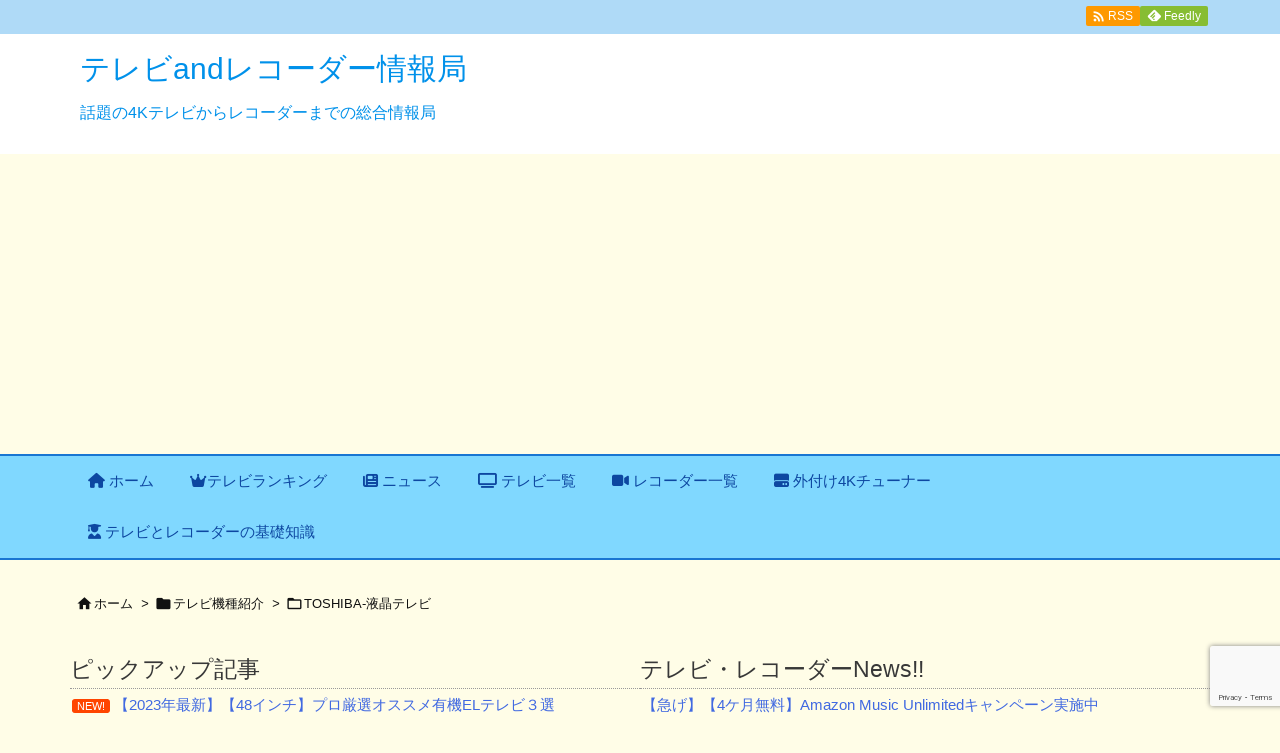

--- FILE ---
content_type: text/html; charset=UTF-8
request_url: https://tv-recorder.com/toshiba-55z730x/
body_size: 38812
content:
<!DOCTYPE html>
<html lang="ja" itemscope itemtype="https://schema.org/WebPage">
<head prefix="og: http://ogp.me/ns# article: http://ogp.me/ns/article# fb: http://ogp.me/ns/fb#">
<meta charset="UTF-8" />
<meta http-equiv="X-UA-Compatible" content="IE=edge" />
<meta http-equiv="Content-Security-Policy" content="upgrade-insecure-requests" />
<meta name="viewport" content="width=device-width, initial-scale=1, user-scalable=yes" />
<title>REGZA 55Z730X【ポイント紹介】 | テレビandレコーダー情報局</title><meta name='robots' content='max-image-preview:large' /><script id="wpp-js" src="https://tv-recorder.com/system/wp-content/plugins/wordpress-popular-posts/assets/js/wpp.min.js?ver=7.3.6" data-sampling="1" data-sampling-rate="100" data-api-url="https://tv-recorder.com/wp-json/wordpress-popular-posts" data-post-id="1756" data-token="3a917eec2f" data-lang="0" data-debug="0"></script><link rel='dns-prefetch' href='//use.fontawesome.com' /><link rel='preconnect' href='//fonts.googleapis.com' crossorigin /><link rel='preconnect' href='//fonts.gstatic.com' crossorigin /><link rel="preload" as="style" type="text/css" href="https://tv-recorder.com/system/wp-content/themes/luxeritas/style.async.min.css?v=1695482360" /><link rel="preload" as="font" type="font/woff2" href="https://tv-recorder.com/system/wp-content/themes/luxeritas/fonts/icomoon/fonts/icomoon.woff2" crossorigin /><link rel="preload" as="image" href="https://tv-recorder.com/system/wp-content/uploads/2019/04/toshiba-z730x-0.jpg" /><!-- Global site tag (gtag.js) - Google Analytics --><script async src="https://www.googletagmanager.com/gtag/js?id=UA-114054885-1"></script><script>  window.dataLayer = window.dataLayer || [];
  function gtag(){dataLayer.push(arguments);}
  gtag('js', new Date());
  gtag('config', 'UA-114054885-1');
</script><!-- Google tag (gtag.js) 新規に追加したが、過去の方がログが多いので元に戻した(230907)
<script async src="https://www.googletagmanager.com/gtag/js?id=G-4ZR4KZY64V"></script><script>  window.dataLayer = window.dataLayer || [];
  function gtag(){dataLayer.push(arguments);}
  gtag('js', new Date());
  gtag('config', 'G-4ZR4KZY64V');
</script> --><link rel="canonical" href="https://tv-recorder.com/toshiba-55z730x/" /><link rel='shortlink' href='https://tv-recorder.com/?p=1756' /><link rel="pingback" href="https://tv-recorder.com/system/xmlrpc.php" /><link rel="author" href="https://tv-recorder.com/system/about/" /><link rel="alternate" type="application/rss+xml" title="テレビandレコーダー情報局 RSS Feed" href="https://tv-recorder.com/feed/" /><link rel="alternate" type="application/atom+xml" title="テレビandレコーダー情報局 Atom Feed" href="https://tv-recorder.com/feed/atom/" /><meta name="description" content="このページでは、TOSHIBAの4K液晶テレビ「55Z730X」のポイントを紹介していきます。 「55Z730X」はREGZAの液晶テレビの中で最もグレードの高い「Z730Xシリーズ」に属しています。..." /><meta name="keywords" content="TOSHIBA-液晶テレビ, 55インチ" /><meta name="theme-color" content="#009ff4"><meta name="format-detection" content="telephone=no"><meta name="referrer" content="no-referrer-when-downgrade" /><meta property="og:type" content="article" /><meta property="og:url" content="https://tv-recorder.com/toshiba-55z730x/" /><meta property="og:title" content="REGZA 55Z730X【ポイント紹介】 | テレビandレコーダー情報局" /><meta property="og:description" content="このページでは、TOSHIBAの4K液晶テレビ「55Z730X」のポイントを紹介していきます。 「55Z730X」はREGZAの液晶テレビの中で最もグレードの高い「Z730Xシリー..." /><meta property="og:image" content="https://tv-recorder.com/system/wp-content/uploads/2019/04/toshiba-z730x-0.jpg" /><meta property="og:image:width" content="1614" /><meta property="og:image:height" content="912" /><meta property="og:site_name" content="テレビandレコーダー情報局" /><meta property="og:locale" content="ja_JP" /><meta property="article:section" content="TOSHIBA-液晶テレビ" /><meta property="article:published_time" content="2019-05-01T18:19:57Z" /><meta property="article:modified_time" content="2019-05-01T18:19:57Z" /><meta name="twitter:card" content="summary_large_image" /><meta name="twitter:domain" content="tv-recorder.com" /><meta name="twitter:creator" content="@TVandRecorder" /><meta name="twitter:site" content="@TVandRecorder" /><style id='rinkerg-gutenberg-rinker-style-inline-css'>
.wp-block-create-block-block{background-color:#21759b;color:#fff;padding:2px}
</style><style id='classic-theme-styles-inline-css'>
/*! This file is auto-generated */
.wp-block-button__link{color:#fff;background-color:#32373c;border-radius:9999px;box-shadow:none;text-decoration:none;padding:calc(.667em + 2px) calc(1.333em + 2px);font-size:1.125em}.wp-block-file__button{background:#32373c;color:#fff;text-decoration:none}
</style><style id='global-styles-inline-css'>
body{--wp--preset--color--black: #000000;--wp--preset--color--cyan-bluish-gray: #abb8c3;--wp--preset--color--white: #ffffff;--wp--preset--color--pale-pink: #f78da7;--wp--preset--color--vivid-red: #cf2e2e;--wp--preset--color--luminous-vivid-orange: #ff6900;--wp--preset--color--luminous-vivid-amber: #fcb900;--wp--preset--color--light-green-cyan: #7bdcb5;--wp--preset--color--vivid-green-cyan: #00d084;--wp--preset--color--pale-cyan-blue: #8ed1fc;--wp--preset--color--vivid-cyan-blue: #0693e3;--wp--preset--color--vivid-purple: #9b51e0;--wp--preset--gradient--vivid-cyan-blue-to-vivid-purple: linear-gradient(135deg,rgba(6,147,227,1) 0%,rgb(155,81,224) 100%);--wp--preset--gradient--light-green-cyan-to-vivid-green-cyan: linear-gradient(135deg,rgb(122,220,180) 0%,rgb(0,208,130) 100%);--wp--preset--gradient--luminous-vivid-amber-to-luminous-vivid-orange: linear-gradient(135deg,rgba(252,185,0,1) 0%,rgba(255,105,0,1) 100%);--wp--preset--gradient--luminous-vivid-orange-to-vivid-red: linear-gradient(135deg,rgba(255,105,0,1) 0%,rgb(207,46,46) 100%);--wp--preset--gradient--very-light-gray-to-cyan-bluish-gray: linear-gradient(135deg,rgb(238,238,238) 0%,rgb(169,184,195) 100%);--wp--preset--gradient--cool-to-warm-spectrum: linear-gradient(135deg,rgb(74,234,220) 0%,rgb(151,120,209) 20%,rgb(207,42,186) 40%,rgb(238,44,130) 60%,rgb(251,105,98) 80%,rgb(254,248,76) 100%);--wp--preset--gradient--blush-light-purple: linear-gradient(135deg,rgb(255,206,236) 0%,rgb(152,150,240) 100%);--wp--preset--gradient--blush-bordeaux: linear-gradient(135deg,rgb(254,205,165) 0%,rgb(254,45,45) 50%,rgb(107,0,62) 100%);--wp--preset--gradient--luminous-dusk: linear-gradient(135deg,rgb(255,203,112) 0%,rgb(199,81,192) 50%,rgb(65,88,208) 100%);--wp--preset--gradient--pale-ocean: linear-gradient(135deg,rgb(255,245,203) 0%,rgb(182,227,212) 50%,rgb(51,167,181) 100%);--wp--preset--gradient--electric-grass: linear-gradient(135deg,rgb(202,248,128) 0%,rgb(113,206,126) 100%);--wp--preset--gradient--midnight: linear-gradient(135deg,rgb(2,3,129) 0%,rgb(40,116,252) 100%);--wp--preset--font-size--small: 13px;--wp--preset--font-size--medium: 20px;--wp--preset--font-size--large: 36px;--wp--preset--font-size--x-large: 42px;--wp--preset--spacing--20: 0.44rem;--wp--preset--spacing--30: 0.67rem;--wp--preset--spacing--40: 1rem;--wp--preset--spacing--50: 1.5rem;--wp--preset--spacing--60: 2.25rem;--wp--preset--spacing--70: 3.38rem;--wp--preset--spacing--80: 5.06rem;--wp--preset--shadow--natural: 6px 6px 9px rgba(0, 0, 0, 0.2);--wp--preset--shadow--deep: 12px 12px 50px rgba(0, 0, 0, 0.4);--wp--preset--shadow--sharp: 6px 6px 0px rgba(0, 0, 0, 0.2);--wp--preset--shadow--outlined: 6px 6px 0px -3px rgba(255, 255, 255, 1), 6px 6px rgba(0, 0, 0, 1);--wp--preset--shadow--crisp: 6px 6px 0px rgba(0, 0, 0, 1);}:where(.is-layout-flex){gap: 0.5em;}:where(.is-layout-grid){gap: 0.5em;}body .is-layout-flow > .alignleft{float: left;margin-inline-start: 0;margin-inline-end: 2em;}body .is-layout-flow > .alignright{float: right;margin-inline-start: 2em;margin-inline-end: 0;}body .is-layout-flow > .aligncenter{margin-left: auto !important;margin-right: auto !important;}body .is-layout-constrained > .alignleft{float: left;margin-inline-start: 0;margin-inline-end: 2em;}body .is-layout-constrained > .alignright{float: right;margin-inline-start: 2em;margin-inline-end: 0;}body .is-layout-constrained > .aligncenter{margin-left: auto !important;margin-right: auto !important;}body .is-layout-constrained > :where(:not(.alignleft):not(.alignright):not(.alignfull)){max-width: var(--wp--style--global--content-size);margin-left: auto !important;margin-right: auto !important;}body .is-layout-constrained > .alignwide{max-width: var(--wp--style--global--wide-size);}body .is-layout-flex{display: flex;}body .is-layout-flex{flex-wrap: wrap;align-items: center;}body .is-layout-flex > *{margin: 0;}body .is-layout-grid{display: grid;}body .is-layout-grid > *{margin: 0;}:where(.wp-block-columns.is-layout-flex){gap: 2em;}:where(.wp-block-columns.is-layout-grid){gap: 2em;}:where(.wp-block-post-template.is-layout-flex){gap: 1.25em;}:where(.wp-block-post-template.is-layout-grid){gap: 1.25em;}.has-black-color{color: var(--wp--preset--color--black) !important;}.has-cyan-bluish-gray-color{color: var(--wp--preset--color--cyan-bluish-gray) !important;}.has-white-color{color: var(--wp--preset--color--white) !important;}.has-pale-pink-color{color: var(--wp--preset--color--pale-pink) !important;}.has-vivid-red-color{color: var(--wp--preset--color--vivid-red) !important;}.has-luminous-vivid-orange-color{color: var(--wp--preset--color--luminous-vivid-orange) !important;}.has-luminous-vivid-amber-color{color: var(--wp--preset--color--luminous-vivid-amber) !important;}.has-light-green-cyan-color{color: var(--wp--preset--color--light-green-cyan) !important;}.has-vivid-green-cyan-color{color: var(--wp--preset--color--vivid-green-cyan) !important;}.has-pale-cyan-blue-color{color: var(--wp--preset--color--pale-cyan-blue) !important;}.has-vivid-cyan-blue-color{color: var(--wp--preset--color--vivid-cyan-blue) !important;}.has-vivid-purple-color{color: var(--wp--preset--color--vivid-purple) !important;}.has-black-background-color{background-color: var(--wp--preset--color--black) !important;}.has-cyan-bluish-gray-background-color{background-color: var(--wp--preset--color--cyan-bluish-gray) !important;}.has-white-background-color{background-color: var(--wp--preset--color--white) !important;}.has-pale-pink-background-color{background-color: var(--wp--preset--color--pale-pink) !important;}.has-vivid-red-background-color{background-color: var(--wp--preset--color--vivid-red) !important;}.has-luminous-vivid-orange-background-color{background-color: var(--wp--preset--color--luminous-vivid-orange) !important;}.has-luminous-vivid-amber-background-color{background-color: var(--wp--preset--color--luminous-vivid-amber) !important;}.has-light-green-cyan-background-color{background-color: var(--wp--preset--color--light-green-cyan) !important;}.has-vivid-green-cyan-background-color{background-color: var(--wp--preset--color--vivid-green-cyan) !important;}.has-pale-cyan-blue-background-color{background-color: var(--wp--preset--color--pale-cyan-blue) !important;}.has-vivid-cyan-blue-background-color{background-color: var(--wp--preset--color--vivid-cyan-blue) !important;}.has-vivid-purple-background-color{background-color: var(--wp--preset--color--vivid-purple) !important;}.has-black-border-color{border-color: var(--wp--preset--color--black) !important;}.has-cyan-bluish-gray-border-color{border-color: var(--wp--preset--color--cyan-bluish-gray) !important;}.has-white-border-color{border-color: var(--wp--preset--color--white) !important;}.has-pale-pink-border-color{border-color: var(--wp--preset--color--pale-pink) !important;}.has-vivid-red-border-color{border-color: var(--wp--preset--color--vivid-red) !important;}.has-luminous-vivid-orange-border-color{border-color: var(--wp--preset--color--luminous-vivid-orange) !important;}.has-luminous-vivid-amber-border-color{border-color: var(--wp--preset--color--luminous-vivid-amber) !important;}.has-light-green-cyan-border-color{border-color: var(--wp--preset--color--light-green-cyan) !important;}.has-vivid-green-cyan-border-color{border-color: var(--wp--preset--color--vivid-green-cyan) !important;}.has-pale-cyan-blue-border-color{border-color: var(--wp--preset--color--pale-cyan-blue) !important;}.has-vivid-cyan-blue-border-color{border-color: var(--wp--preset--color--vivid-cyan-blue) !important;}.has-vivid-purple-border-color{border-color: var(--wp--preset--color--vivid-purple) !important;}.has-vivid-cyan-blue-to-vivid-purple-gradient-background{background: var(--wp--preset--gradient--vivid-cyan-blue-to-vivid-purple) !important;}.has-light-green-cyan-to-vivid-green-cyan-gradient-background{background: var(--wp--preset--gradient--light-green-cyan-to-vivid-green-cyan) !important;}.has-luminous-vivid-amber-to-luminous-vivid-orange-gradient-background{background: var(--wp--preset--gradient--luminous-vivid-amber-to-luminous-vivid-orange) !important;}.has-luminous-vivid-orange-to-vivid-red-gradient-background{background: var(--wp--preset--gradient--luminous-vivid-orange-to-vivid-red) !important;}.has-very-light-gray-to-cyan-bluish-gray-gradient-background{background: var(--wp--preset--gradient--very-light-gray-to-cyan-bluish-gray) !important;}.has-cool-to-warm-spectrum-gradient-background{background: var(--wp--preset--gradient--cool-to-warm-spectrum) !important;}.has-blush-light-purple-gradient-background{background: var(--wp--preset--gradient--blush-light-purple) !important;}.has-blush-bordeaux-gradient-background{background: var(--wp--preset--gradient--blush-bordeaux) !important;}.has-luminous-dusk-gradient-background{background: var(--wp--preset--gradient--luminous-dusk) !important;}.has-pale-ocean-gradient-background{background: var(--wp--preset--gradient--pale-ocean) !important;}.has-electric-grass-gradient-background{background: var(--wp--preset--gradient--electric-grass) !important;}.has-midnight-gradient-background{background: var(--wp--preset--gradient--midnight) !important;}.has-small-font-size{font-size: var(--wp--preset--font-size--small) !important;}.has-medium-font-size{font-size: var(--wp--preset--font-size--medium) !important;}.has-large-font-size{font-size: var(--wp--preset--font-size--large) !important;}.has-x-large-font-size{font-size: var(--wp--preset--font-size--x-large) !important;}
.wp-block-navigation a:where(:not(.wp-element-button)){color: inherit;}
:where(.wp-block-post-template.is-layout-flex){gap: 1.25em;}:where(.wp-block-post-template.is-layout-grid){gap: 1.25em;}
:where(.wp-block-columns.is-layout-flex){gap: 2em;}:where(.wp-block-columns.is-layout-grid){gap: 2em;}
.wp-block-pullquote{font-size: 1.5em;line-height: 1.6;}
</style><link rel="stylesheet" id="contact-form-7-css" href="//tv-recorder.com/system/wp-content/plugins/contact-form-7/includes/css/styles.css" media="all" /><link rel="stylesheet" id="pz-linkcard-css-css" href="//tv-recorder.com/system/wp-content/uploads/pz-linkcard/style/style.min.css" media="all" /><link rel="stylesheet" id="whats-new-style-css" href="//tv-recorder.com/system/wp-content/plugins/whats-new-genarator/whats-new.css" media="all" /><link rel="stylesheet" id="whats-new-style2-css" href="//tv-recorder.com/system/wp-content/plugins/whats-new-genarator2/whats-new2.css" media="all" /><link rel="stylesheet" id="wordpress-popular-posts-css-css" href="//tv-recorder.com/system/wp-content/plugins/wordpress-popular-posts/assets/css/wpp.css" media="all" /><link rel="stylesheet" id="yyi_rinker_stylesheet-css" href="//tv-recorder.com/system/wp-content/plugins/yyi-rinker/css/style.css?v=1.11.1" media="all" /><link rel="stylesheet" id="aurora-heatmap-css" href="//tv-recorder.com/system/wp-content/plugins/aurora-heatmap/style.css" media="all" /><link rel="stylesheet" id="tablepress-default-css" href="//tv-recorder.com/system/wp-content/tablepress-combined.min.css" media="all" /><style id='luxech-inline-css'>
/*! Luxeritas WordPress Theme 3.24.0 - (C) 2015 Thought is free. */*,*:before,*:after{box-sizing:border-box}@-ms-viewport{width:device-width}a:not([href]):not([tabindex]),a:not([href]):not([tabindex]):hover,a:not([href]):not([tabindex]):focus{color:inherit;text-decoration:none}a:not([href]):not([tabindex]):focus{outline:0}h1{font-size:2em;margin:.67em 0}small{font-size:80%}img{border-style:none;vertical-align:middle}hr{box-sizing:content-box;height:0;overflow:visible;margin-top:1rem;margin-bottom:1rem;border:0}pre{margin-top:0;margin-bottom:1rem;overflow:auto;-ms-overflow-style:scrollbar}code,pre{font-family:monospace,monospace;font-size:1em}ul ul,ol ul,ul ol,ol ol{margin-bottom:0}p{margin-top:0;margin-bottom:1rem}button{border-radius:0}input,button,select,optgroup,textarea{margin:0;font-family:inherit;font-size:inherit;line-height:inherit}button,input{overflow:visible}button,select{text-transform:none}button,[type=button],[type=reset],[type=submit]{-webkit-appearance:button}button:not(:disabled),[type=button]:not(:disabled),[type=reset]:not(:disabled),[type=submit]:not(:disabled){cursor:pointer}::-moz-focus-inner{padding:0;border-style:none}::-webkit-inner-spin-button{height:auto}::-webkit-search-decoration{-webkit-appearance:none}label{display:inline-block;margin-bottom:.5rem}h1,h2,h3,h4,h5,h6{margin-top:0;margin-bottom:.5rem;font-family:inherit;font-weight:500;line-height:1.2;color:inherit}.container{width:100%;margin-right:auto;margin-left:auto}@media (min-width:768px){.container{max-width:720px}}@media (min-width:992px){.container{max-width:960px}}@media (min-width:1200px){.container{max-width:1140px}}.row{display:flex;flex-wrap:wrap}div[class^=col-]{flex:0 0 auto;position:relative;width:100%;min-height:1px;padding-right:15px;padding-left:15px}.col-12{max-width:100%}.col-6{max-width:50%}.col-4{max-width:33.333333%}.clearfix:after{display:block;clear:both;content:""}.pagination{display:flex;padding-left:0;list-style:none;border-radius:.25rem}table{border-collapse:collapse}caption{padding-top:.75rem;padding-bottom:.75rem;color:#6c757d;text-align:left;caption-side:bottom}th{text-align:left}body .material-icons,body .material-icons-outlined{font-size:inherit;font-feature-settings:'liga';-moz-osx-font-smoothing:grayscale;text-rendering:optimizeLegibility;transform:scale(1.3,1.3);transform-origin:top;margin-top:-.16em}.material-icons.flip-h{transform:scale(-1.3,1.3)}.material-icons.rotate{transform:rotate(180deg) translate(0,-1.3em) scale(1.3,1.3)}.material-icons.pull-left{float:left;margin-right:.3em}.material-icons.pull-right{float:right;margin-left:.3em}@font-face{font-family:'icomoon';src:url('/system/wp-content/themes/luxeritas/fonts/icomoon/fonts/icomoon.eot');src:url('/system/wp-content/themes/luxeritas/fonts/icomoon/fonts/icomoon.eot') format('embedded-opentype'),url('/system/wp-content/themes/luxeritas/fonts/icomoon/fonts/icomoon.woff2') format('woff2'),url('/system/wp-content/themes/luxeritas/fonts/icomoon/fonts/icomoon.woff') format('woff'),url('/system/wp-content/themes/luxeritas/fonts/icomoon/fonts/icomoon.ttf') format('truetype'),url('/system/wp-content/themes/luxeritas/fonts/icomoon/fonts/icomoon.svg') format('svg');font-weight:400;font-style:normal;font-display:swap}[class^=ico-],[class*=" ico-"]{font-family:'icomoon';display:inline-block;font-style:normal;font-weight:400;font-variant:normal;text-transform:none;text-rendering:auto;line-height:1;-webkit-font-smoothing:antialiased;-moz-osx-font-smoothing:grayscale}.ico-speech-bubble:before{content:"\e903"}.ico-external-link-alt:before{content:"\f35d"}.ico-external-link-square-alt:before{content:"\f360"}.ico-line:before{content:"\e700"}.ico-feedly:before{content:"\e600"}.ico-plus-square:before{content:"\f0fe"}.ico-minus-square:before{content:"\f146"}.ico-caret-square-down:before{content:"\f150"}.ico-search:before{content:"\f002"}.ico-link:before{content:"\f0c1"}.ico-caret-right:before{content:"\f0da"}.ico-spinner:before{content:"\f110"}.ico-comment:before{content:"\e900"}.ico-comments:before{content:"\e901"}.ico-chevron-up:before{content:"\f077"}.ico-chevron-down:before{content:"\f078"}.ico-twitter:before{content:"\f099"}.ico-x-twitter:before{content:"\e902"}.ico-facebook:before{content:"\f09a"}.ico-linkedin:before{content:"\f0e1"}.ico-angle-double-right:before{content:"\f101"}.ico-chevron-circle-left:before{content:"\f137"}.ico-chevron-circle-right:before{content:"\f138"}.ico-youtube-play:before{content:"\f16a"}.ico-instagram:before{content:"\f16d"}.ico-pinterest-p:before{content:"\f231"}.ico-get-pocket:before{content:"\f265"}.ico-spin{animation:ico-spin 2s infinite linear}@keyframes ico-spin{0%{transform:rotate(0)}100%{transform:rotate(360deg)}}*{margin:0;padding:0}a:hover,.term img,a:hover,.term img:hover{transition:opacity .3s,transform .5s}a:hover img{opacity:.8}hr{border-top:1px dotted #999}img,video,object,canvas{max-width:100%;height:auto;box-sizing:content-box}.no-js img.lazy{display:none!important}pre,ul,ol{margin:1.6em 0}ul ul,ol ol,ul ol,ol ul{margin:0 .6em 0}pre{margin-bottom:30px}blockquote,.wp-block-quote{display:block;position:relative;overflow:hidden;overflow-wrap:anywhere;margin:1.6em 5px;padding:25px;font-size:1.4rem;background:#fdfdfd;border:0;border-radius:6px;box-shadow:0 5px 5px 0 rgba(18,63,82,.035),0 0 0 1px rgba(176,181,193,.2)}blockquote:after{content:"\275b\275b";display:block;position:absolute;font-family:Arial,sans-serif;font-size:200px;line-height:1em;left:-25px;top:-15px;opacity:.04}blockquote cite,.wp-block-quote cite{display:block;text-align:right;font-family:serif;font-size:.9em;font-style:oblique}.wp-block-quote:not(.is-large):not(.is-style-large){border:0}blockquote ol:first-child,blockquote p:first-child,blockquote ul:first-child{margin-top:5px}blockquote ol:last-child,blockquote p:last-child,blockquote ul:last-child{margin-bottom:5px}[type=submit],[type=text],[type=email],.reply a{display:inline;line-height:1;vertical-align:middle;padding:12px 12px 11px;max-width:100%}.reply a,[type=submit],.widget_categories select,.widget_archive select{color:#333;font-weight:400;background:#fff;border:1px solid #ddd}option,textarea,[type=text],[type=email],[type=search]{color:inherit;background:#fff;border:1px solid #ddd}[type=search]{-webkit-appearance:none;outline-offset:-2px;line-height:1;border-radius:0}textarea{overflow:auto;resize:vertical;padding:8px;max-width:100%}button{appearance:none;outline:0;border:0}.cboth{clear:both}.bold{font-weight:700}.wp-caption{margin-bottom:1.6em;max-width:100%}.wp-caption img[class*=wp-image-]{display:block;margin:0}.post .wp-caption-text,.post .wp-caption-dd{font-size:1.2rem;line-height:1.5;margin:0;padding:.5em 0}.sticky .posted-on{display:none}.bypostauthor>article .fn:after{content:"";position:relative}.screen-reader-text{clip:rect(1px,1px,1px,1px);height:1px;overflow:hidden;position:absolute !important;width:1px}strong{font-weight:700}em{font-style:italic}.alignleft{display:inline;float:left}.alignright{display:inline;float:right}.aligncenter{display:block;margin-right:auto;margin-left:auto}.post .alignfull{margin-left:-68px;margin-right:-68px}figure.alignwide>img,figure.alignfull>img{min-width:100%}blockquote.alignleft,.wp-caption.alignleft,.post img.alignleft{margin:.4em 1.6em 1.6em 0}blockquote.alignright,.wp-caption.alignright,.post img.alignright{margin:.4em 0 1.6em 1.6em}blockquote.aligncenter,.wp-caption.aligncenter,.post img.aligncenter{clear:both;margin-top:.4em;margin-bottom:1.6em}.wp-caption.alignleft,.wp-caption.alignright,.wp-caption.aligncenter{margin-bottom:1.2em}img[class*=wp-image-],img[class*=attachment-]{max-width:100%;height:auto}.gallery-item{display:inline-block;text-align:left;vertical-align:top;margin:0 0 1.5em;padding:0 1em 0 0;width:50%}.gallery-columns-1 .gallery-item{width:100%}.gallery-columns-2 .gallery-item{max-width:50%}@media screen and (min-width:30em){.gallery-item{max-width:25%}.gallery-columns-1 .gallery-item{max-width:100%}.gallery-columns-2 .gallery-item{max-width:50%}.gallery-columns-3 .gallery-item{max-width:33.33%}.gallery-columns-4 .gallery-item{max-width:25%}}.gallery-caption{display:block;font-size:1.2rem;line-height:1.5;padding:.5em 0}.wp-block-image{margin:1.6em 0}figure.wp-block-image{display:inline-block}.post ul.blocks-gallery-grid{padding:0}#head-in{padding-top:28px;background:#fff}.band{position:absolute;top:0;left:0;right:0}div[id*=head-band]{margin:auto;height:34px;line-height:34px;overflow:hidden;background:#fff;border-bottom:1px solid #ddd}.band-menu{position:relative;margin:auto}.band-menu ul{font-size:1px;margin:0 -5px 0 0;position:absolute;right:10px;list-style:none}.band-menu li{display:inline-block;vertical-align:middle;font-size:1.2rem;margin:0 3px;line-height:1}.band-menu li a{color:#111;text-decoration:none}.band-menu li a:hover{color:#09f}.band-menu .menu-item a:before{display:inline;margin:5px;line-height:1;font-family:"icomoon";content:"\f0da"}div[id*=head-band] .snsf{display:block;min-width:28px;height:20px;margin:-2px -6px 0 0;text-align:center}div[id*=head-band] .snsf a{display:block;height:100%;width:100%;text-decoration:none;letter-spacing:0;font-family:Verdana,Arial,Helvetica,Roboto;padding:4px;border-radius:2px}#sitename{display:inline-block;max-width:100%;margin:0 0 12px;font-size:2.8rem;line-height:1.4}#sitename a{color:inherit;text-decoration:none}.desc{line-height:1.4}.info{padding:20px 10px;overflow:hidden}.logo,.logo-up{position:relative;margin:15px auto -10px auto;text-align:center}.logo-up{margin:15px auto 0 auto}#header .head-cover{position:relative;margin:auto}#header #gnavi,#foot-in,.foot-nav{margin:auto}#nav{margin:0;padding:0;border-top:1px solid #ddd;border-bottom:1px solid #ddd;position:relative;z-index:20}#nav,#gnavi ul.gu,#gnavi li.gl>a,.mobile-nav{color:#111;background:#fff}#gnavi .mobile-nav{display:none}#gnavi .nav-menu{display:block}#gnavi ul.gu{margin:0}#gnavi li.gl{float:left;position:relative;list-style-type:none;text-indent:0;white-space:nowrap}#gnavi li.gl>a{display:block;text-decoration:none;text-align:center;height:100%}#gnavi li ul.gu{display:none}@media (min-width:992px){#gnavi ul.gu{display:flex;flex-wrap:wrap}#gnavi li.gl{flex:0 0 auto;min-width:1px;background:#09f}#gnavi .gc>ul>li.gl{background:0 0}#gnavi li.gl>a>.gim{display:block;height:100%}#gnavi .gc>ul>li>a>.gim{transition:.4s;border-bottom:0;padding:16px 18px}#gnavi li.gl>ul{display:none;margin:0;border:1px solid #ddd;border-bottom:0;background:0 0;position:absolute;top:100%;z-index:1}#gnavi li li.gl{width:100%;min-width:160px}#gnavi li li.gl a>.gim{border-bottom:1px solid #ddd;font-size:1.3rem;padding:10px 15px;width:100%;text-align:left}#gnavi li li.gl>ul{padding:0;border-top:1px solid #ddd;overflow:hidden;top:-1px;left:100%}#gnavi li.gl:hover>a,#gnavi li.gl:hover>a>.gim,div.mobile-nav:hover,ul.mobile-nav li:hover{color:#fff;background:#09f}#gnavi li[class*=current]>a{background:none repeat scroll 0 0 #000;color:#fff}#gnavi ul ul>li[class*=children]>a>.gim:after{font-family:"icomoon";content:"\f0da";position:absolute;right:6px;top:0;bottom:0;margin:auto;height:1.3rem}}@media (max-width:991px){.mobile-nav p{letter-spacing:0;font-size:1.1rem;line-height:1;margin:6px 0 0}.mobile-nav li{white-space:nowrap;text-align:center;padding:8px 10px;border:0;list-style:none;cursor:pointer}.mobile-nav li:hover{opacity:.6}.mobile-nav li i,.mobile-nav li svg{font-size:1.8rem;font-style:normal}#gnavi ul.gu{display:none;border:0;border-bottom:solid 1px #ddd}#gnavi li.gl{display:block;float:none;width:100%;padding-left:0;text-align:left;line-height:2.3;border-top:1px solid #ddd;list-style:disc inside}#gnavi li.gl:hover>a>.gim{background:0 0}}#primary{border:1px solid transparent}#section,.grid{margin:0 10px 20px 0}.grid{padding:45px 68px;background:#fff;border:1px solid #ddd}#breadcrumb{margin:20px 0 15px;padding:8px;line-height:2}#breadcrumb,#breadcrumb a{color:#111;text-decoration:none;word-break:normal}#breadcrumb a:hover{text-decoration:underline}#breadcrumb h1,#breadcrumb li{display:inline;list-style-type:none;font-size:1.3rem}#breadcrumb i,#breadcrumb svg{margin-right:3px}#breadcrumb i.arrow{margin:0 8px}.term{margin-right:10px}.term img{float:left;max-width:40%;height:auto;margin-bottom:15px;background:inherit;border:1px solid #ddd;border-radius:4px;box-shadow:0 0 2px 1px rgba(255,255,255,1) inset}.term img:hover{border-color:#06c}#related .term img{padding:1px;width:100px;height:100px}.read-more-link,.read-more-link i,.read-more-link svg{text-decoration:underline}#list a{word-break:normal}#list .toc{margin:0 0 25px}#list .excerpt{margin:0 0 12px;line-height:1.8}.exsp{display:inline}#list .read-more{clear:both;line-height:1;margin:35px 0 30px;text-align:right}#list .read-more{margin:0}@media (max-width:575px){.read-more-link{color:inherit;background:#fafafa;border:1px solid #aaa}.read-more-link:hover{color:#dc143c;background:#f0f0f0;text-decoration:none}}.meta,.post .meta{margin:0;font-size:1.4rem;color:#111;margin-bottom:35px;vertical-align:middle;padding:16px 0}.meta a{display:inline-block;color:#111;text-decoration:underline}.meta i{margin-right:6px}.meta span{margin:0 12px 0 0}.meta span.break{margin:0 8px 0 4px}.meta span.first-item{margin:0;white-space:nowrap}.meta-box{margin:30px 10px}.toc .meta-u,.post .meta-u{background:0 0;border:0;margin:0 0 10px;padding:0}.post .meta-u{overflow:hidden;text-align:right}#paging{margin:auto;text-align:center}#paging ul{padding:0}#paging i{font-weight:700}#paging .not-allow i{font-weight:400;opacity:.3}.pagination{display:flex;justify-content:center;margin:0}.pagination li{flex:1 1 42px;max-width:42px;min-width:27px;float:left}.pagination>li>a,.pagination>li>span{display:inline-block;text-decoration:none;width:100%;padding:6px 0;color:inherit;background:#fff;border:1px solid #ddd;border-right:0}.pagination>li:last-child>a,.pagination>li:last-child>span,.pagination>.not-allow:first-child>span:hover{border-right:1px solid #ddd}.pagination>.active>span,.pagination .current,.pagination>li>a:hover{color:#fff;background:#dc143c}.pagination>.active>span:hover,.pagination>.not-allow>span:hover{cursor:text}.post #paging{margin:20px 0 40px}.post{font-size:1.6rem;line-height:1.9}.post p{margin:1.3em 0}.post a{text-decoration:underline}.post h2,.post h3,.post h4,.post h5,.post h6{line-height:1.4;margin-top:35px;margin-bottom:30px}.post h1:first-child{margin-top:0}.post h2{border-left:8px solid #999;font-size:2.4rem;margin-top:50px;padding:8px 20px}.post h3{font-size:2.2rem;padding:2px 15px;margin-top:50px;margin-left:5px;border-left:2px #999 solid}.post h4{font-size:1.8rem;padding:0 12px;border:0;border-left:solid 12px #999}.post h2:first-child,.post h3:first-child{margin-top:30px}.post table{margin-bottom:30px}.post td,.post th{padding:8px 10px;border:1px solid #ddd}.post th{text-align:center;background:#f5f5f5}.post ul,.post ol{padding:0 0 0 30px}.post .vcard{text-align:right}.post .vcard i,.post .vcard svg{margin-right:8px}.entry-title,#front-page-title{font-size:2.8rem;line-height:1.5;background:0 0;border:none;margin:0 0 10px;padding:0}.entry-title a{color:inherit;text-decoration:none}.entry-title a:hover{color:#dc143c}#sns-tops{margin:-25px 0 45px}#sns-bottoms{margin:16px 0 0}#bottom-area #sns-bottoms{margin-bottom:0}.sns-msg h2{display:inline-block;margin:0 0 0 5px;padding:0 8px;line-height:1;font-size:1.6rem;background:0 0;border:none;border-bottom:5px solid #ccc}#pnavi{clear:both;padding:0;border:1px solid #ddd;background:#fff;height:auto;overflow:hidden}#pnavi .next,#pnavi .prev{position:relative}#pnavi .next{text-align:right;border-bottom:1px solid #ddd}#pnavi i,#pnavi svg{font-size:2.2rem}#pnavi .next-arrow,#pnavi .prev-arrow{font-size:1.6rem;position:absolute;top:10px}#pnavi .next-arrow *,#pnavi .prev-arrow *{vertical-align:middle}#pnavi .next-arrow{left:20px}#pnavi .prev-arrow{right:20px}#pnavi .ntitle,#pnavi .ptitle{margin-top:32px}#pnavi img{height:100px;width:100px;border:1px solid #ddd;border-radius:8px}#pnavi a{display:block;padding:15px 30px;overflow:hidden;text-decoration:none;color:#666;min-height:132px}#pnavi a:hover{color:#dc143c}#pnavi a>img,#pnavi a:hover>img{transition:opacity .4s,transform .4s}#pnavi a:hover>img{border-color:#337ab7}#pnavi .block-span{display:block;margin-top:35px}#pnavi .next img,#pnavi .no-img-next i,#pnavi .no-img-next svg{float:right;margin:0 0 0 10px}#pnavi .prev img,#pnavi .no-img-prev i,#pnavi .no-img-prev svg{float:left;margin:0 10px 0 0}#pnavi i.navi-home,#pnavi svg.navi-home,#pnavi .no-img-next i,#pnavi .no-img-next svg,#pnavi .no-img-prev i,#pnavi .no-img-prev svg{font-size:7.6rem;padding:5px 0}@media (min-width:1200px),(min-width:540px) and (max-width:991px){#pnavi .next,#pnavi .prev,#pnavi .next a,#pnavi .prev a{padding-bottom:32767px;margin-bottom:-32752px}#pnavi .next,#pnavi .prev{margin-bottom:-32767px;width:50%}#pnavi .next{float:right;border-left:1px solid #ddd}}.related,.discussion,.tb{font-size:2.4rem;line-height:2;margin:0 0 15px}.related i,.related svg,.discussion i,.discussion svg,.tb i,.tb svg{margin-right:10px}#related{padding:0}#related .term img{float:left;margin:8px 10px 8px 0}#related h3{font-size:1.6rem;font-weight:700;padding:0;margin:10px 0 10px 10px;border:none}#related h3 a{color:inherit;text-decoration:none;line-height:1.6}#related h3 a:hover{color:#09f}#related .toc{padding:10px 0;border-top:1px dotted #ccc}#related .toc:first-child{border-top:none}#related .excerpt p{display:inline;opacity:.7;font-size:1.3rem}#comments h3{font-size:1.6rem;border:none;padding:10px 0;margin-bottom:10px}#comments h3 i,#comments h3 svg{font-size:2.2rem;margin-right:10px}.comments-list,.comments-list li{border-bottom:1px solid #ddd}.comments-list li{margin-bottom:20px}.comments-list .comment-body{padding-bottom:20px}.comments-list li:last-child{margin-bottom:0;padding-bottom:0;border:none}#comments p{font-size:1.4rem;margin:20px 0}#comments label{display:block}.comment-author.vcard .avatar{display:block;float:left;margin:0 10px 20px 0}.comment-meta{margin-bottom:40px}.comment-meta:after{content:" ";clear:both}.fn{line-height:1.6;font-size:1.5rem}.says{margin-left:10px}.commentmetadata{font-size:1.4rem;height:15px;padding:10px 10px 10px 0}.reply a{display:block;text-decoration:none;text-align:center;width:65px;margin:0 0 0 auto}.comments-list{padding-left:0;list-style-type:none}.comments-list li.depth-1>ul.children{padding-left:30px}.comments-list li{list-style-type:none}#comments .no-comments{margin:0 0 20px;padding:10px 20px 30px;border-bottom:1px solid #ddd}#c-paging{text-align:center;padding:0 0 20px;border-bottom:1px solid #ccc}#commentform p{margin:0 0 20px}#respond{font-size:1.6rem}#commentform .tags{padding:10px;font-size:1.3rem}#commentform-author{display:flex;flex-wrap:wrap}.comment-form-author{flex:0 1 35%;padding-right:10px}.comment-form-email{flex:1 0 64%}#commentform,#comments textarea,[type^=text],[class^=comment-form-]{margin:0;width:100%}#comments .comment-form-cookies-consent{display:table}#comments .comment-form-cookies-consent *{display:table-cell;margin:0 5px 0 0;width:auto;vertical-align:middle}#comments .form-submit{margin:0}#comments .comments-list .form-submit{margin-bottom:40px}#comments [type=submit]{color:#fff;background:#666;padding:18px 18px 17px;cursor:pointer}#comments [type=submit]:hover{background:#dc143c}#trackback input{width:100%;margin:0 0 10px}#list-title{margin:0 0 40px;font-size:2.8rem;font-weight:400}#section .grid #list-title{margin:0}div[id*=side-],#col3{padding:20px 0;border:1px solid #ddd;background:#fff}#side .widget,#col3 .widget{overflow-wrap:anywhere;margin:0 6px;padding:20px 7px;border:1px solid transparent}#side ul,#col3 ul{margin-bottom:0}#side ul li,#col3 ul li{list-style-type:none;line-height:2;margin:0;padding:0}#side ul li li,#col3 ul li li{margin-left:16px}#side h3,#col3 h3,#side h4,#col3 h4{font-size:1.8rem;font-weight:700;color:#111;margin:4px 0 20px;padding:4px 0}.search-field{border:1px solid #bbb}#wp-calendar,.wp-calendar-nav{background:#fff}#wp-calendar caption{color:inherit;background:#fff}#wp-calendar #today{background:#ffec67}#wp-calendar .pad{background:#fff9f9}#footer{clear:both;background:#fff;border-top:1px solid #ddd;z-index:10}.row{margin:0}#foot-in{padding:25px 0}#foot-in a,#footer-menu,.foot-nav a{color:#111}#foot-in h4{font-size:1.8rem;font-weight:700;margin:15px 0;padding:4px 10px;border-left:8px solid #999}#foot-in ul li{list-style-type:none;line-height:1.8;margin:0 10px;padding:0}#foot-in ul li li{margin-left:15px}.foot-nav ul{margin:0 auto;padding:20px 15px}.foot-nav li{display:inline-block;margin:0}.foot-nav li:before{content:"\07c";margin:0 10px}.foot-nav li:first-child:before{content:"";margin:0}#copyright{font-size:1.2rem;padding:20px 0;color:#111;background:#fff;clear:both}#footer .copy{font-size:1.2rem;line-height:1;margin:20px 0 0;text-align:center}#footer .copy a{color:inherit}#footer #thk{margin:20px 0;white-space:nowrap;font-size:1.1rem;word-spacing:-1px}#page-top{position:fixed;bottom:14px;right:14px;font-weight:700;background:#656463;text-decoration:none;color:#fff;padding:16px 20px;text-align:center;cursor:pointer;transition:.8s;opacity:0;visibility:hidden;z-index:99}#page-top:hover{opacity:1!important}iframe{box-sizing:content-box;border:0}.i-video{display:block;position:relative;overflow:hidden}.i-video{padding-top:25px;padding-bottom:56.25%}.i-video iframe,.i-video object,.i-video embed{position:absolute;top:0;left:0;height:100%;width:100%}.i-embed iframe{width:100%}.head-under{margin-top:20px}.head-under,.post-title-upper,.post-title-under{margin-bottom:20px}.posts-under-1{padding:20px 0}.posts-under-2{padding-bottom:40px}.recentcomments a{display:inline;padding:0;margin:0}#main{flex:0 1 772px;max-width:772px;min-width:1px;float:left}#side{flex:0 0 366px;width:366px;min-width:1px;float:right}@media (min-width:992px){#primary,#field{display:flex}#breadcrumb,.head-cover{display:block !important}#sitename img{margin:0}}@media screen and (min-width:768px){.logo,#head-band-in,div[id*=head-band] .band-menu,#header .head-cover,#header #gnavi,#foot-in{max-width:720px}}@media screen and (min-width:992px){.logo,#head-band-in,div[id*=head-band] .band-menu,#header .head-cover,#header #gnavi,#foot-in{max-width:960px}}@media screen and (min-width:992px) and (max-width:1199px){#main{flex:0 1 592px;max-width:592px;min-width:1px}}@media screen and (min-width:1200px){.logo,#head-band-in,div[id*=head-band] .band-menu,#header .head-cover,#header #gnavi,#foot-in{max-width:1140px}#list .term img{width:auto;height:auto;margin-right:20px}}@media screen and (max-width:1199px){#list .term img{max-width:40%;height:auto;margin-right:20px}}@media print,(max-width:991px){#primary,#main,#side{display:block;width:100%;float:none;clear:both}div[id*=head-band]{padding:0 5px}#header #gnavi{padding-left:0;padding-right:0}#main{margin-bottom:30px}#section{margin-right:0}.grid,#side .widget,#col3 .widget{padding-left:20px;padding-right:20px}.grid{margin:0 0 20px}.post .alignfull{margin-left:-20px;margin-right:-20px}#side .widget,#col3 .widget{margin-left:0;margin-right:0}#related .toc{margin-right:15px}.comments-list li.depth-1>ul.children{padding-left:0}#foot-in{padding:0}#foot-in .col-xs-4,#foot-in .col-xs-6,#foot-in .col-xs-12{display:none}div[id*=side-]{margin-bottom:20px}#side-scroll{max-width:32767px}}@media (max-width:575px){.grid,#side .widget,#col3 .widget{padding-left:7px;padding-right:7px}.meta,.post .meta{font-size:1.2rem}#list .term img{max-width:30%;height:auto;margin:0 15px 25px 0}#list .excerpt{padding-left:0;margin:0 0 40px}.excerpt p:not(.meta){display:inline}.excerpt br{display:none}.read-more-link{display:block;clear:both;padding:12px;font-size:1.2rem;text-align:center;white-space:nowrap;overflow:hidden}.read-more-link,.read-more-link i{text-decoration:none}#list .term img{margin-bottom:30px}#list .read-more-link{margin:20px 0 0}#sitename{font-size:2.2rem}.entry-title,#front-page-title,.post h2,.post h3,.related,.discussion,.tb{font-size:1.8rem}#paging a,#paging span{padding:13px 0}[class^=comment-form-]{flex:0 0 100%;padding:0}#page-top{font-size:2rem;padding:8px 14px}.ptop{display:none}}div[id^=tile-],div[id^=card-]{display:flex;flex-wrap:wrap;justify-content:space-between}div[id^=tile-] .toc,div[id^=card-] .toc{max-width:100%;width:100%}div[id^=tile-] .toc:not(#bottom-area):not(.posts-list-middle-widget):not(#bottom-area):not(.posts-list-under-widget),div[id^=card-] .toc:not(#bottom-area):not(.posts-list-middle-widget):not(#bottom-area):not(.posts-list-under-widget){position:relative;display:inline-block;vertical-align:top;min-width:1px}@media (min-width:1200px){#tile-4 .toc,#card-4 .toc{max-width:24.5%;width:24.5%}#tile-3 .toc,#card-3 .toc{max-width:32.5%;width:32.5%}#tile-2 .toc,#card-2 .toc{max-width:49%;width:49%}}@media (min-width:768px) and (max-width:1199px){#tile-4 .toc,#card-4 .toc{max-width:32.5%;width:32.5%}#tile-3 .toc,#card-3 .toc,#tile-2 .toc,#card-2 .toc{max-width:49%;width:49%}}@media (min-width:576px) and (max-width:767px){#tile-4 .toc,#card-4 .toc,#tile-3 .toc,#card-3 .toc,#tile-2 .toc,#card-2 .toc{max-width:49%;width:49%}}#list #bottom-area,#list .posts-list-under-widget{max-width:100%;width:100%}div[id^=tile-] .toc:not(#bottom-area):not(.posts-list-middle-widget):not(#bottom-area):not(.posts-list-under-widget){padding:15px}div[id^=card-] .toc:not(#bottom-area):not(.posts-list-middle-widget):not(#bottom-area):not(.posts-list-under-widget){padding:0 15px}div[id^=tile-] .meta,div[id^=card-] .meta{font-size:1.3rem;margin-bottom:10px}div[id^=tile-] .meta{margin-bottom:10px}div[id^=card-] .meta:not(.meta-u){margin-bottom:15px;padding:15px 10px 10px;border:0;border-bottom:1px solid #ddd}div[id^=card-] .meta-u{padding-bottom:10px}div[id^=tile-] .term,div[id^=card-] .term{margin:0}div[id^=card-] .term{max-width:40%;padding:0 20px 0 0;overflow:hidden;float:left}#list div[id^=tile-] .term img,#list div[id^=card-] .term img{max-width:100%;width:auto;height:auto}#list div[id^=tile-] .term img{box-sizing:border-box;float:none}#list div[id^=card-] .term img{border:0}#list div[id^=tile-] .excerpt,#list div[id^=card-] .excerpt{padding-bottom:30px;font-size:1.3rem}#list div[id^=card-] .excerpt{padding-bottom:10px}#list div[id^=tile-] .read-more{position:absolute;bottom:20px;right:15px;left:15px}#list div[id^=card-] .read-more{margin-bottom:20px}div[id^=tile-] h2,div[id^=card-] h2{font-size:1.6rem;margin-bottom:20px}div[class*=snsf-]{margin:2px 0 0;padding:0}div[class*=snsf-] .clearfix{padding:0}div[class*=snsf-] i,div[class*=snsf-] svg{max-width:16px}.snsname,.cpname{margin-left:5px}.snsfb{display:flex;flex-wrap:wrap;justify-content:space-between}.snsf-c li,.snsf-w li{flex:1 1 auto;list-style:none;vertical-align:middle;text-align:center;color:#fff;padding:1px 2px;margin-bottom:2px;white-space:nowrap;cursor:pointer}.snsf-c .snsfb li [aria-label],.snsf-w .snsfb li [aria-label]{padding:9px 0 10px}.snsf-c [aria-label],.snsf-w [aria-label],.snsf-c .snsfcnt,.snsf-w .snsfcnt{display:block;font-family:Verdana,Arial,Helvetica,Roboto;text-align:center;text-decoration:none;width:100%;border-radius:2px}.snsf-c .ico-hatena,.snsf-w .ico-hatena{font-weight:700;font-family:Verdana,Arial,Helvetica,Roboto}.snsf-c [aria-label],.snsf-c [aria-label]:hover,.snsf-w [aria-label],.snsf-w [aria-label]:hover{position:relative;line-height:1;padding:10px 0;color:#fff}.snsf-c .snsfb li [aria-label],.snsf-w .snsfb li [aria-label]{font-family:Verdana,Arial,Helvetica,Roboto;font-size:1.3rem;letter-spacing:-1px}.snsf-c .snsfb li [aria-label]{height:32px;box-shadow:0 1px 4px 0 rgba(0,0,0,.2)}.snsf-w .snsfb li [aria-label]{box-sizing:border-box;border:1px solid #ddd}.snsf-c .snsfb li [aria-label]:hover{opacity:.6}.snsf-w .snsfb li [aria-label]:hover{background:#f8f8f8;opacity:.7}.snsf-c .snsfb i,.snsf-w .snsfb i{margin-right:3px}.snsfcnt{display:block;position:absolute;right:0;top:-18px;padding:3px 0;font-size:1.1rem;background:#fffefd}.snsf-c .snsfcnt{color:#333;border:2px solid #ddd}.snsf-w .snsfcnt{box-sizing:content-box;top:-18px;left:-1px;border:1px solid #ddd;border-radius:2px 2px 0 0;color:#333}.snsfcnt i{margin:0 !important}div[class$=-w] ul[class*=sns] li a,div[class$=-w] ul[class*=sns] li.cp-button [aria-label]{background:#fbfbfb}.snsf-c .twitter a{background:#010101}.snsf-c .facebook a{background:#3b5998}.snsf-c .linkedin a{background:#0479b4}.snsf-c .pinit a{background:#bd081c}.snsf-c .hatena a{background:#3875c4}.snsf-c .pocket a{background:#ee4257}.snsf-c .line a{background:#00c300}.snsf-c .rss a{background:#f86300}.snsf-c .feedly a{background:#2bb24c}.snsf-c .cp-button [aria-label]{background:#56350d}.snsf-c .twitter .snsfcnt{border-color:#010101}.snsf-c .facebook .snsfcnt{border-color:#3b5998}.snsf-c .linkedin .snsfcnt{border-color:#0479b4}.snsf-c .pinit .snsfcnt{border-color:#bd081c}.snsf-c .hatena .snsfcnt{border-color:#3875c4}.snsf-c .pocket .snsfcnt{border-color:#ee4257}.snsf-c .line .snsfcnt{border-color:#00c300}.snsf-c .rss .snsfcnt{border-color:#f86300}.snsf-c .feedly .snsfcnt{border-color:#2bb24c}.snsf-c .cp-button .snsfcnt{border-color:#56350d}.snsf-w .snsfb .twitter a{color:#010101}.snsf-w .snsfb .facebook a{color:#3b5998}.snsf-w .snsfb .linkedin a{color:#0479b4}.snsf-w .snsfb .pinit a{color:#bd081c}.snsf-w .snsfb .hatena a{color:#3875c4}.snsf-w .snsfb .pocket a{color:#ee4257}.snsf-w .snsfb .line a{color:#00c300}.snsf-w .snsfb .rss a{color:#f86300}.snsf-w .snsfb .feedly a{color:#2bb24c}.snsf-w .snsfb .cp-button [aria-label]{color:#56350d}@media screen and (max-width:765px){div[class*=snsf-] .snsname{display:none}}@media screen and (min-width:992px){.snsfb li.line-sm{display:none !important}}@media screen and (max-width:991px){.snsfb li.line-pc{display:none !important}}#toc_container,.toc_widget{max-width:100%;font-size:1.3rem}#toc_container{display:table;margin-bottom:20px;padding:10px;border:1px solid #ddd;color:#333;background:#fafafa}#toc_container a{color:#333;text-decoration:none}#toc_container a:hover{text-decoration:underline}.toc_toggle{white-space:nowrap}.toc_list{margin:0;padding:0}ul.toc_list{padding:0 10px}.widget ul.toc_list{padding:0 5px}.toc_list ul{padding:0 0 0 15px}.toc_list li{padding:2px;list-style:none}.blogcard{margin:0 0 1.6em}.blogcard p{font-size:1.6rem;line-height:1.6;margin:0 0 .5em}.blogcard a{font-size:1.4rem}a.blogcard-href{display:block;position:relative;padding:20px;border:1px solid #ddd;background:#fff;color:#111;text-decoration:none;max-width:540px;min-height:140px;transition:transform .4s ease}a.blogcard-href:hover{color:#ff811a;background:#fcfcfc;box-shadow:3px 3px 8px rgba(0,0,0,.2);transform:translateY(-4px)}p.blog-card-title{color:#111;font-weight:700}p.blog-card-desc{font-size:.9em;color:#666}.blogcard-img{float:right;margin:0 0 15px 20px}p.blogcard-link{clear:both;font-size:.8em;color:#999;margin:15px 0 0}img.blogcard-icon,amp-img.blogcard-icon{display:inline-block;width:18px;height:18px}.widget_categories,.widget_archive{margin-bottom:5px}.widget_categories select,.widget_archive select{padding:15px 13px;width:100%;height:32px;margin:0;padding:4px 6px;border:1px solid #bbb}#thk-new{font-size:1.2rem;margin:-10px 0 0}#thk-new .term img,#thk-new .term amp-img{margin:0 10px 0 0;padding:1px;max-width:100px;max-height:100px}#thk-new .excerpt p{display:block;margin:0;padding:0;line-height:1.4}#thk-new p.new-meta{margin:0 0 6px}#thk-new p.new-title{font-size:1.3rem;font-weight:700;line-height:1.4;padding:0;margin:0 0 12px;text-decoration:none}#thk-new .toc{padding:15px 0;border-bottom:1px dotted #ccc}#thk-new .toc:last-child{margin-bottom:0;padding-bottom:0;border-style:none}div#thk-rcomments{margin-top:-5px;margin-left:5px}#thk-rcomments .recentcomments,#thk-rcomments .recentcomments a{background:0 0;font-size:1.2rem}#thk-rcomments .recentcomments{margin:0;border-bottom:1px dotted #ddd}#thk-rcomments .recentcomments a{text-decoration:underline}#thk-rcomments .recentcomments:last-child{border-bottom:none}#thk-rcomments .comment_post{margin-left:10px}#thk-rcomments .widget_comment_author,#thk-rcomments .widget_comment_author a{margin:15px 0;min-height:40px;color:#767574;font-size:1.2rem;font-weight:700;line-height:1.5;overflow:hidden}#thk-rcomments .widget_comment_author img,#thk-rcomments .widget_comment_author amp-img{float:left;vertical-align:middle;margin:0 5px 0 0}#thk-rcomments .widget_comment_author span{display:block;margin:auto 0;overflow:hidden}#thk-rcomments [class*=ico-comment]{margin-right:6px;color:red}#thk-rcomments .ico-angle-double-right{margin-right:6px}#thk-rcomments .comment_excerpt{margin:14px 0 14px 10px;font-size:1.2rem;line-height:1.8}#thk-rcomments .comment_post{display:block;margin:0 0 14px 12px}.ps-widget{margin:0;padding:0;width:100%;overflow:hidden}p.ps-label{text-align:left;margin:0 auto 5px auto;font-size:1.4rem}.ps-widget{display:inline-block}.rectangle-1-row{margin-bottom:10px}.rectangle-1-col{margin-right:10px}.ps-250-250{max-width:250px;max-height:250px}.ps-300-250{max-width:300px;max-height:250px}.ps-336-280{max-width:336px;max-height:280px}.ps-120-600{max-width:120px;max-height:600px}.ps-160-600{max-width:160px;max-height:600px}.ps-300-600{max-width:300px;max-height:600px}.ps-468-60{max-width:468px;max-height:60px}.ps-728-90{max-width:728px;max-height:90px}.ps-970-90{max-width:970px;max-height:90px}.ps-970-250{max-width:970px;max-height:250px}.ps-320-100{max-width:320px;max-height:100px}.ps-col{max-width:690px}@media (min-width:541px) and (max-width:1200px){.rectangle-1-col,.rectangle-2-col{margin:0 0 10px}rectangle-2-col{margin-bottom:20px}.ps-col{max-width:336px}}@media (max-width:991px){.ps-120-600,.ps-160-600,.ps-300-600{max-width:300px;max-height:600px}.ps-728-90,.ps-970-90,.ps-970-250{max-width:728px;max-height:90px}}@media (max-width:767px){.ps-728-90,.ps-970-90,.ps-970-250{max-width:468px;max-height:60px}}@media (max-width:540px){.rectangle-2-col,.rectangle-2-row{display:none}div.ps-widget{max-width:336px;max-height:none}.ps-col{max-width:336px}p.ps-728-90,p.ps-970-90,p.ps-970-250,div.ps-728-90,div.ps-970-90,div.ps-970-250{max-width:320px;max-height:100px}}div.ps-wrap{max-height:none}p.al-c,div.al-c{text-align:center;margin-left:auto;margin-right:auto}#thk-follow{display:table;width:100%;table-layout:fixed;border-collapse:separate;border-spacing:4px 0}#thk-follow ul{display:table-row}#thk-follow ul li{display:table-cell;box-shadow:1px 1px 3px 0 rgba(0,0,0,.3)}#thk-follow .snsf{display:block;border-radius:4px;padding:1px;height:100%;width:100%}#thk-follow li a{display:block;overflow:hidden;white-space:nowrap;border:3px solid #fff;border-radius:2px;line-height:1.2;letter-spacing:0;padding:5px 0;color:#fff;font-size:18px;font-family:Verdana,Arial,Helvetica,Roboto;text-align:center;text-decoration:none}#thk-follow .fname{display:block;font-size:10px}#thk-follow a:hover{opacity:.7}#thk-follow .twitter{background:#010101}#thk-follow .facebook{background:#3b5998}#thk-follow .instagram{background:linear-gradient(200deg,#6559ca,#bc318f 35%,#e33f5f 50%,#f77638 70%,#fec66d 100%)}#thk-follow .pinit{background:#bd081c}#thk-follow .hatena{background:#3875c4}#thk-follow .google{background:#dd4b39}#thk-follow .youtube{background:#ae3a34}#thk-follow .line{background:#00c300}#thk-follow .rss{background:#f86300}#thk-follow .feedly{background:#2bb24c}#thk-rss-feedly{display:table;width:100%;table-layout:fixed;border-collapse:separate;border-spacing:6px 0}#thk-rss-feedly ul{display:table-row}#thk-rss-feedly li{display:table-cell}#thk-rss-feedly li a{display:block;overflow:hidden;white-space:nowrap;width:100%;font-size:1.6rem;line-height:22px;padding:7px 0;color:#fff;border-radius:3px;text-align:center;text-decoration:none;box-shadow:1px 1px 3px 0 rgba(0,0,0,.3)}#thk-rss-feedly a:hover{color:#fff;opacity:.7}#thk-rss-feedly a.icon-rss-button{background:#f86300}#thk-rss-feedly a.icon-feedly-button{background:#2bb24c}#thk-rss-feedly a span{font-family:Garamond,Palatino,Caslon,'Century Oldstyle',Bodoni,'Computer Modern',Didot,Baskerville,'Times New Roman',Century,Egyptienne,Clarendon,Rockwell,serif;font-weight:700}#thk-rss-feedly i{margin:0 10px 0 0;color:#fff}#side .widget-qr img,#col3 .widget-qr img,#side .widget-qr amp-img,#col3 .widget-qr amp-img{display:block;margin:auto}.has-wrap-menu{transition:all .4s}.has-wrap-menu>a{cursor:default}.has-wrap-menu>a:active{pointer-events:none}.gnavi-wrap-menu{max-height:0;transform:scale(.5,0);transition:all .4s;position:absolute;margin:auto;left:0;right:0}.gnavi-wrap-container{background:#fff}@media (min-width:992px){.gnavi-wrap-container{overflow:auto;max-height:80vh;border-top:1px solid #ddd}#gnavi li.has-wrap-menu:hover{position:static}#gnavi li.has-wrap-menu:hover{position:static}.has-wrap-menu:hover .gnavi-wrap-menu{max-height:100vh;transform:scale(1);white-space:normal;z-index:1}}@media (max-width:991px){.gnavi-wrap-menu{white-space:normal}.has-wrap-menu{cursor:pointer}.has-wrap-menu>a{pointer-events:none}}#layer li.gl>a{text-align:left;padding:10px;font-size:1.3rem;margin:0;padding-left:20px;width:100%}#layer li.gl>a:hover{text-decoration:none}#layer li.gl>a:before{font-family:"icomoon";content:"\f0da";padding-right:10px}#layer li[class*=children] span{pointer-events:none}#layer li[class*=children] a{padding-left:16px}#layer li[class*=children] li a{padding-left:35px}#layer li li[class*=children] a{padding-left:32px}#layer li li[class*=children] li a{padding-left:55px}#layer li ul.gu{border-bottom:0}#layer li li.gl>a:before{content:"-"}#layer li li li.gl>a:before{content:"\0b7"}#close{position:fixed;top:10px;right:10px;padding:8px 12px;box-sizing:content-box;color:#fff;background:#000;border:2px solid #ddd;border-radius:4px;opacity:.7;text-align:center;cursor:pointer;z-index:1200}#close i,#close svg{font-size:18px;margin:0}#close i:before{vertical-align:middle}#close:hover{opacity:1}#sform{display:none;position:absolute;top:0;left:0;right:0;width:98%;height:48px;max-width:600px;margin:auto;padding:2px;background:rgba(0,0,0,.5);border-radius:6px;z-index:1200}#sform .search-form{position:relative;width:100%;margin:auto;border-radius:6px}#sform .search-field{height:44px;border-radius:4px;font-size:18px}#sform .search-submit{border-radius:4px;height:40px}html{overflow:auto;overflow-y:scroll;-webkit-text-size-adjust:100%;-webkit-tap-highlight-color:transparent;font-size:62.5%!important}#list .posts-list-middle-widget{max-width:100%;width:100%}#list .exsp,#list .exsp p{opacity:1}#list div[id^=tile-] .exsp{opacity:.5}#list div[id^=card-] .exsp{opacity:.5}#list div[id^=tile-] .meta{margin-bottom:30px}div[id*=side-],#col3{padding:0;border:none;background:0 0}#side .widget,#col3 .widget{margin:0 0 15px;padding:20px 14px;border:1px solid #ddd;background:#fff}#side-scroll{margin:0}.grid{border-radius:10px}#side .widget,#col3 .widget{border-radius:10px}cite{font-style:oblique}cite,q{font-family:serif}#comments cite{font-family:sans-serif}q{opacity:.9}.luxe-hilight-yellow{background:linear-gradient(transparent 60%,#fff352 60%)}.luxe-hilight-red{background:linear-gradient(transparent 60%,#ea618e 60%)}.luxe-hilight-blue{background:linear-gradient(transparent 60%,#b2cbe4 60%)}.luxe-hilight-green{background:linear-gradient(transparent 60%,#a7d28d 60%)}.luxe-hilight-orange{background:linear-gradient(transparent 60%,#fad09e 60%)}.luxe-hilight-pink{background:linear-gradient(transparent 60%,#f5b2b2 60%)}[class^=luxe-dot-hilight-]{background-size:100% .4em;padding-bottom:.9em;background-position:0 center;background-repeat:no-repeat}.luxe-dot-hilight-yellow{background-image:repeating-linear-gradient(-45deg,#fff352,#fff352 2px,transparent 2px,transparent 4px)}.luxe-dot-hilight-red{background-image:repeating-linear-gradient(-45deg,#ea618e,#ea618e 2px,transparent 2px,transparent 4px)}.luxe-dot-hilight-blue{background-image:repeating-linear-gradient(-45deg,#b2cbe4,#b2cbe4 2px,transparent 2px,transparent 4px)}.luxe-dot-hilight-green{background-image:repeating-linear-gradient(-45deg,#a7d28d,#a7d28d 2px,transparent 2px,transparent 4px)}.luxe-dot-hilight-orange{background-image:repeating-linear-gradient(-45deg,#fad09e,#fad09e 2px,transparent 2px,transparent 4px)}.luxe-dot-hilight-pink{background-image:repeating-linear-gradient(-45deg,#f5b2b2,#f5b2b2 2px,transparent 2px,transparent 4px)}.sans-serif-font{font-family:sans-serif}.serif-font{font-family:serif}.post ul.wp-block-gallery{margin:0;padding:0}* p:empty:before{content:none}body{overflow:hidden;font-family:'Open Sans','Meiryo',-apple-system,BlinkMacSystemFont,'.SFNSDisplay-Regular','Hiragino Kaku Gothic Pro','Yu Gothic','MS PGothic',sans-serif;font-weight:400;color:#383838;background:#fffde7}a{word-break:break-all;text-decoration:none;background-color:transparent;-webkit-text-decoration-skip:objects;color:#4169e1}a:hover{text-decoration:none;color:#dc143c}#head-in{color:#0091ea}#list div[id^=tile-] .term img{display:block;margin-right:auto;margin-left:auto}body,li,pre,blockquote{font-size:1.5rem}#nav,#gnavi li.gl>a,.mobile-nav{color:#0d47a1}#nav,#gnavi ul.gu{background:#80d8ff}#gnavi li.gl>a,#gnavi .mobile-nav{background:#80d8ff}#nav{border-top-color:#1976d2;border-bottom-color:#1976d2;border-top-width:2px;border-bottom-width:2px}#mobile-buttons{display:flex;overflow-x:auto;position:fixed;left:0;right:0;bottom:14px;margin:0;transition:.8s;z-index:90}#mobile-buttons ul{display:flex;display:flex;justify-content:center;flex-wrap:wrap;margin:auto}#mobile-buttons li{display:inline-block;list-style:none;flex:0 0 auto;padding:8px 12px 6px;font-size:1.6rem;line-height:1.2;margin:0 2px;text-align:center;color:#fff;background:rgba(33,150,243,.42);border-radius:25px;cursor:pointer;white-space:nowrap}#mobile-buttons li *{vertical-align:middle;color:#fff}#sns-mobile ul{margin:0}#sns-mobile [class*=-count],#sns-mobile [class*=-check]{display:none}#mobile-buttons span{font-size:1.2rem}div[id*=head-band]{background:#afdaf7;border-bottom-color:#afdaf7;border-bottom-width:3px}div[id*=head-band] .snsf a{color:#fff}div[id*=head-band] .snsf a:hover{opacity:.8}div[id*=head-band] .rss a{background:#fe9900}div[id*=head-band] .feedly a{background:#87bd33}#toc_toggle{display:none}#toc_toggle:checked+.toc_toggle:before{content:"Hide"}.toc_toggle{margin:0}.toc_toggle:before{content:"Show";cursor:pointer;border:solid 1px #ddd;color:#333;background:0 0;padding:2px 5px;margin-left:10px}#toc_toggle:checked+.toc_toggle+.toc_list{width:auto;height:auto;margin-top:20px;transition:all .3s}.toc_toggle+.toc_list{overflow:hidden;width:0;height:0;margin-top:0;transition:all .3s}.blogcard-img{float:left;margin:0 20px 15px 0}#footer-nav{text-align:center}.post a[data-rel=tosrus]{cursor:zoom-in}#page-top{color:#fff;background:#dd5d5d;border-radius:5px}#sns-tops li,#sns-bottoms li,#sns-mobile li{min-width:25%}@media (min-width:576px){#list .excerpt{overflow:hidden}#sitename{font-size:3rem}.desc{font-size:1.6rem}.post li{font-size:1.7rem}}@media (min-width:992px){#gnavi li.gl>ul,#gnavi li li.gl>a>.gim,#gnavi li li ul.gu{border-color:#ff6f00}#gnavi{position:relative}#side{flex-basis:366px;width:366px}#side-fixed{border-bottom:0;padding-bottom:0}#side-scroll{border-top:0;padding-top:0}#side-scroll .widget:first-child{border-top:1px solid #ddd}#gnavi li[class*=current]>a{background:#82b1ff}#gnavi .gc>ul>li>ul.gu,#gnavi li li:first-child ul.gu,.gnavi-wrap-container{border-top:2px solid #1976d2}#gnavi li li:first-child ul.gu{top:-2px}#mobile-buttons{display:none}#footer-nav{border-bottom:1px solid #ccc}#list .term img,#list .term img:hover{transition:opacity .5s,transform .5s}#list .term img:hover{opacity:1;transform:scale3d(1.1,1.1,1)}div[class^=sns] ul[class^=sns] li [aria-label],div[class^=sns] ul[class^=sns] li [aria-label]:hover{transition:opacity .5s,transform .5s}div[class^=sns] ul[class^=sns] li [aria-label]:hover{opacity:1;transform:scale3d(1.1,1.1,1)}#gnavi li.gl>a{transition:background .4s ease}#gnavi li.gl>a:hover{transition:background 0s}#gnavi .gc>ul>li>a>.gim,#gnavi .gc>ul>li>a>.gim:hover{transition:opacity .5s,transform .5s}#gnavi .gc>ul>li>a>.gim:hover{opacity:1;transform:translateY(-5px)}}@media (min-width:1310px){.container{width:1280px;max-width:1280px}.logo,#header .head-cover,#header #gnavi,#head-band-in,#foot-in,.foot-nav,div[id*=head-band] .band-menu{width:1280px;max-width:100%}#section,.grid{margin:0 18px 20px 0}#main{flex:0 1 866px;max-width:866px;min-width:1px;float:left}#side{flex:0 0 412px;width:412px;min-width:1px;float:right}#side .widget{margin:0 0 15px;padding:20px 32px}}@media (max-width:991px){#nav{border-top:0}#gnavi ul.mobile-nav{transition:width .6s,max-height .6s;position:fixed;top:-48px;right:5px;display:flex;flex-flow:column;margin:0;border:1px solid #ddd;max-height:44px;width:48px;overflow:hidden;opacity:.9}.mobile-nav li.mob-func{min-height:44px;line-height:28px}.mobile-nav li.mob-func i{font-size:1.4rem}.mobile-nav li.mob-menu{border-top:3px double #ddd}#page-top{display:none}}@media (max-width:575px){#list div[id^=tile-] .meta{margin-bottom:10px}#list div[id^=tile-] .read-more{position:static;margin-bottom:10px}#list div[id^=card-] .excerpt{margin-bottom:20px;padding-bottom:0}.foot-nav li{list-style-type:circle;text-align:left;margin:10px 26px;display:list-item}.foot-nav li:before{content:"";margin:0}#sns-tops li,#sns-bottoms li,#sns-mobile li{min-width:25%}}@media (min-width:992px) and (max-width:1309px){.grid{padding-left:25px;padding-right:25px}.post .alignfull{margin-left:-25px;margin-right:-25px}#side .widget{margin:0 0 15px;padding:20px 13px}}@media (min-width:992px) and (max-width:1199px){#main{float:left}}
/*! luxe child css */#side h3,#col3 h3,#side h4,#col3 h4{padding:.5em;color:#010101;background:#eaf3ff;border-bottom:solid 3px #516ab6}.post h2{padding:.5em;color:#010101;background:#eaf3ff;border-bottom:solid 3px #516ab6}.post h3{border-bottom:solid 3px #cce4ff;position:relative}.post h3:after{position:absolute;content:" ";display:block;border-bottom:solid 3px #5472cd;bottom:-3px;width:20%}.post h4{padding:.25em .5em;color:#494949;background:0 0;border-left:solid 5px #1565c0}p.swiper-title{height:100px !important;font-size:1.3rem !important;font-weight:700 !important}.swiper-slide{align-items:flex-start !important}.googlebox *{box-sizing:content-box !important;line-height:1 !important}.search *{-webkit-box-sizing:content-box;-moz-box-sizing:content-box;box-sizing:content-box}ul.wpp-list li{border-bottom:1px dashed #79c06e;position:relative;counter-increment:wpp-count}ul.wpp-list li img{margin:10px 10px 10px 0;border:3px #eee solid;padding:3px;border-radius:20px;-webkit-border-radius:20px;-moz-border-radius:20px}ul.wpp-list li a.wpp-post-title{display:block;font-size:15px;color:#333;padding:12px;text-decoration:none}ul.wpp-list li a.wpp-post-title:hover{color:#4169e1}ul.wpp-list li:before{content:counter(wpp-count);display:block;position:absolute;font-size:16px;font-weight:700;color:#fff;background-color:#333;padding:5px 15px;border-radius:6px;right:0;bottom:0;opacity:1;z-index:5000}ul.wpp-list li:nth-child(1):before{background-color:#fbcc54}ul.wpp-list li:nth-child(2):before{background-color:#b7bfc1}ul.wpp-list li:nth-child(3):before{background-color:#d47b16}.pink_line{background:rgba(0,0,0,0) linear-gradient(transparent 60%,#ffdfef 0%) repeat scroll 0 0}.blue_line{background:rgba(0,0,0,0) linear-gradient(transparent 60%,#cce5ff 0%) repeat scroll 0 0}.yellow_line{background:rgba(0,0,0,0) linear-gradient(transparent 60%,#ffffbc 0%) repeat scroll 0 0}.ad2para:after{content:"";display:block;clear:both}.adLeft,.adRight{float:left;margin-left:16px}.post-top-thumbnail{text-align:center;margin-bottom:30px}.balloon{margin-bottom:40px}.balloon figure{width:60px;height:60px}.balloon-img-left{float:left}.balloon-img-right{float:right}.balloon-img-left figure{margin:0 auto 0 0}.balloon-img-right figure{margin:0 0 0 auto}.balloon img{width:100%;height:100%;margin:0}.balloon-img-caption{padding:5px 0 0;white-space:nowrap;font-size:12px}div[class^=balloon-]{padding:10px;position:relative;border-radius:12px}div[class^=balloon-img]{padding:0;text-align:center}div[class^=balloon-left]{margin-left:80px}div[class^=balloon-right]{margin-right:80px}.balloon p{margin:0 0 20px}.balloon p:last-child{margin-bottom:0}div[class^=balloon-left-]:before,div[class^=balloon-right-]:before,div[class^=balloon-left-]:after,div[class^=balloon-right-]:after{position:absolute;content:'';border:10px solid transparent;top:12px}div[class^=balloon-left-]:before,div[class^=balloon-left-]:after{left:-20px}div[class^=balloon-right-]:before,div[class^=balloon-right-]:after{right:-20px}div.balloon:after,div.balloon:before{clear:both;content:'';display:block}div.balloon-left-line{background:#e4e8eb}div.balloon-left-line:before,div.balloon-left-line:after{border-right:12px solid #e4e8eb}div.balloon-right-line{background:#bef18c}div.balloon-right-line:before,div.balloon-right-line:after{border-left:12px solid #bef18c}.box29{margin:2em 0;background:#dcefff}.box29 .box-title{font-size:1.2em;background:#5fb3f5;padding:4px;text-align:center;color:#fff;font-weight:700;letter-spacing:.05em}.box29 p{padding:15px 20px;margin:0}.box27{position:relative;margin:2em 0;padding:.5em 1em;border:solid 3px #62c1ce}.box27 .box-title{position:absolute;display:inline-block;top:-27px;left:-3px;padding:0 9px;height:25px;line-height:25px;vertical-align:middle;font-size:17px;background:#62c1ce;color:#fff;font-weight:700;border-radius:5px 5px 0 0}.box27 p{margin:0;padding:0}.cse svg{max-width:initial}a.blogcard-href{padding:0;min-height:102px;box-shadow:0 2px 5px rgba(0,0,0,.13);transition:.3s}a.blogcard-href:hover{box-shadow:0 4px 20px rgba(0,0,0,.25);transform:translateY(-5px)}.blogcard-img{margin:0 10px 0 0;border:none}p.blog-card-title{margin:5px;font-size:12px}p.blog-card-desc{display:none}p.blogcard-link{clear:none;margin:5px 0 5px 5px}@media only screen and (max-width:430px){p.blogcard-link{display:none}}.menu-categoryuse-container li>a:before{font-family:Font Awesome\ 5 Free;content:'\f138';font-weight:900;margin-right:5px;color:#ff7043}.menu-categoryuse-container .sub-menu li>a:before{font-family:Font Awesome\ 5 Free;content:'\f0da';font-weight:900;margin-right:5px}div.kannrenn:before{font-family:Font Awesome\ 5 Free;content:'\f05a';font-weight:900;margin-right:5px;color:#80deea;font-size:2em}div.kannrenn{font-size:25px;color:#757575;border-bottom:double 5px #80deea;font-weight:700}.sns-msg h2{display:inline-block;margin:0 0 0 5px;padding:0 8px;line-height:1;font-size:16px;font-size:1.6rem;background:0 0;border:none;border-bottom:5px solid #ffab91}.btn-square-pop{text-align:center}.btn-square-pop>a{position:relative;display:inline;padding:1em;text-decoration:none;color:#fff;background:#fd9535;border-bottom:solid 2px #d27d00;border-radius:4px;box-shadow:inset 0 2px 0 rgba(255,255,255,.2),0 2px 2px rgba(0,0,0,.19);font-weight:700;width:100%%;white-space:nowrap;font-size:1rem}@media screen and (min-width:769px){.btn-square-pop>a{font-size:16px}}.btn-square-pop>a:active{border-bottom:solid 2px #fd9535;box-shadow:0 0 2px rgba(0,0,0,.3)}.btn-square-pop>a:before{content:"\f0a4";font-family:"Font Awesome 5 Free";margin-right:.5em;font-weight:900}.item-box{padding:10px;border:1px solid #ccc;border-radius:5px;box-shadow:1px 1px 5px #ccc}.item-box:after{content:'';display:block;clear:both}.item-box img{max-width:99%}.item-box>div{float:left;width:50%}.item-box-left{padding-left:0}.item-box-right{position:relative}.item-box-right h5{margin:0;padding:10px;background:#eee;border-radius:5px}.item-box-right h5 a{letter-spacing:1px;font-size:20px;font-weight:700;color:#666;margin-top:0;padding-top:0}.item-box-right p{font-size:16px;font-weight:700}.item-box-right .item-btn{font-size:18px;text-decoration:none;letter-spacing:1px;display:block;text-align:center;padding:10px 20px;color:#fff;background-color:#4caf50;border-radius:5px;box-shadow:2px 2px 0 #2e7d32,0 3px rgba(0,0,0,.5)}.item-box-right .item-btn a{text-decoration:none;color:#fff;display:block}.item-box-right .item-btn>img{display:block !important}.item-box-right .item-label{background-color:#fbc02d;display:inline-block;border-radius:50%;height:80px;width:80px;line-height:80px;text-align:center;color:#fff;position:absolute;top:-50px;right:-50px;transform:rotate(10deg);box-shadow:1px 1px 5px #ccc}.wtn{display:flex;flex-direction:row}@media screen and (max-width:1279px){.item-box>div{width:99%}.item-box-right{margin-top:40px}.item-box-right .item-label{right:-20px}.wtn{display:flex;flex-direction:column}}.search-field{height:40px;border:2px solid #73bcf3;border-radius:3px;outline:none}[type=submit].search-submit{top:0;right:0;height:40px;padding:8px 15px;background:#73bcf3;color:#fff;font-size:16px;font-weight:700;border:none;border-radius:0 3px 3px 0}[type=submit].search-submit:hover{color:#fff;background:#95e5e2}a.btn_21{display:block;text-align:center;vertical-align:middle;text-decoration:none;width:50%;margin:auto;padding:1rem 4rem;font-weight:700;border:2px solid #27acd9;background:#27acd9;color:#fff;border-radius:5px;transition:.5s;animation:move_c 1s infinite}@keyframes move_c{0%{transform:translate(0,0)}50%{transform:translate(0,0) rotateZ(5deg)}}a.btn_21:hover{color:#27acd9;background:#fff}a.btn_18{display:block;text-align:center;vertical-align:middle;text-decoration:none;position:relative;width:50%;margin:0 auto auto auto;padding:1rem 4rem;font-weight:700;border-radius:10px;color:#27acd9;border:3px solid #27acd9;box-shadow:5px 5px #27acd9;transition:.3s ease-in-out}a.btn_18:hover{box-shadow:none;transform:translate(5px,5px);color:#27acd9}
#post-thumbnail{overflow:hidden;margin:20px 0 40px;text-align:center;border-radius:4px}#post-thumbnail img{width:100%;}.post-thumbnail-caption{font-size:13px;}[class*=luxe-blocks] p{margin:1em 0}
</style><noscript><link rel="stylesheet" id="nav-css" href="//tv-recorder.com/system/wp-content/themes/luxeritas/styles/nav.min.css?v=1691589714" media="all" /></noscript><noscript><link rel="stylesheet" id="async-css" href="//tv-recorder.com/system/wp-content/themes/luxeritas/style.async.min.css?v=1766312504" media="all" /></noscript><noscript><link rel="stylesheet" id="material-css" href="//fonts.googleapis.com/icon?family=Material+Icons%7CMaterial+Icons+Outlined&#038;display=swap" media="all" crossorigin="anonymous" /></noscript><noscript><link rel="stylesheet" id="awesome-css" href="//use.fontawesome.com/releases/v6.4.2/css/all.css" media="all" crossorigin="anonymous" /></noscript><script src='//tv-recorder.com/system/wp-content/themes/luxeritas/js/jquery.luxe.min.js?v=1695482359' id='jquery-js' async defer></script><script src='//tv-recorder.com/system/wp-content/plugins/yyi-rinker/js/event-tracking.js?v=1.11.1' id='yyi_rinker_event_tracking_script-js' defer></script><script id='aurora-heatmap-js-extra'>
/* <![CDATA[ */
var aurora_heatmap = {"_mode":"reporter","ajax_url":"https:\/\/tv-recorder.com\/system\/wp-admin\/admin-ajax.php","action":"aurora_heatmap","reports":"click_pc,click_mobile","debug":"0","ajax_delay_time":"3000","ajax_interval":"10","ajax_bulk":null};
/* ]]> */
</script><script src='//tv-recorder.com/system/wp-content/plugins/aurora-heatmap/js/aurora-heatmap.min.js' id='aurora-heatmap-js' defer></script><style id="wpp-loading-animation-styles">@-webkit-keyframes bgslide{from{background-position-x:0}to{background-position-x:-200%}}@keyframes bgslide{from{background-position-x:0}to{background-position-x:-200%}}.wpp-widget-block-placeholder,.wpp-shortcode-placeholder{margin:0 auto;width:60px;height:3px;background:#dd3737;background:linear-gradient(90deg,#dd3737 0%,#571313 10%,#dd3737 100%);background-size:200% auto;border-radius:3px;-webkit-animation:bgslide 1s infinite linear;animation:bgslide 1s infinite linear}</style><script language="javascript">
    var vc_pid = "885590385";
</script><script src="//aml.valuecommerce.com/vcdal.js" async></script><style>
.yyi-rinker-images {
    display: flex;
    justify-content: center;
    align-items: center;
    position: relative;
}
div.yyi-rinker-image img.yyi-rinker-main-img.hidden {
    display: none;
}
.yyi-rinker-images-arrow {
    cursor: pointer;
    position: absolute;
    top: 50%;
    display: block;
    margin-top: -11px;
    opacity: 0.6;
    width: 22px;
}
.yyi-rinker-images-arrow-left{
    left: -10px;
}
.yyi-rinker-images-arrow-right{
    right: -10px;
}
.yyi-rinker-images-arrow-left.hidden {
    display: none;
}
.yyi-rinker-images-arrow-right.hidden {
    display: none;
}
div.yyi-rinker-contents.yyi-rinker-design-tate  div.yyi-rinker-box{
    flex-direction: column;
}
div.yyi-rinker-contents.yyi-rinker-design-slim div.yyi-rinker-box .yyi-rinker-links {
    flex-direction: column;
}
div.yyi-rinker-contents.yyi-rinker-design-slim div.yyi-rinker-info {
    width: 100%;
}
div.yyi-rinker-contents.yyi-rinker-design-slim .yyi-rinker-title {
    text-align: center;
}
div.yyi-rinker-contents.yyi-rinker-design-slim .yyi-rinker-links {
    text-align: center;
}
div.yyi-rinker-contents.yyi-rinker-design-slim .yyi-rinker-image {
    margin: auto;
}
div.yyi-rinker-contents.yyi-rinker-design-slim div.yyi-rinker-info ul.yyi-rinker-links li {
align-self: stretch;
}
div.yyi-rinker-contents.yyi-rinker-design-slim div.yyi-rinker-box div.yyi-rinker-info {
padding: 0;
}
div.yyi-rinker-contents.yyi-rinker-design-slim div.yyi-rinker-box {
flex-direction: column;
padding: 14px 5px 0;
}
.yyi-rinker-design-slim div.yyi-rinker-box div.yyi-rinker-info {
text-align: center;
}
.yyi-rinker-design-slim div.price-box span.price {
display: block;
}
div.yyi-rinker-contents.yyi-rinker-design-slim div.yyi-rinker-info div.yyi-rinker-title a{
font-size:16px;
}
div.yyi-rinker-contents.yyi-rinker-design-slim ul.yyi-rinker-links li.amazonkindlelink:before,  div.yyi-rinker-contents.yyi-rinker-design-slim ul.yyi-rinker-links li.amazonlink:before,  div.yyi-rinker-contents.yyi-rinker-design-slim ul.yyi-rinker-links li.rakutenlink:before, div.yyi-rinker-contents.yyi-rinker-design-slim ul.yyi-rinker-links li.yahoolink:before, div.yyi-rinker-contents.yyi-rinker-design-slim ul.yyi-rinker-links li.mercarilink:before {
font-size:12px;
}
div.yyi-rinker-contents.yyi-rinker-design-slim ul.yyi-rinker-links li a {
font-size: 13px;
}
.entry-content ul.yyi-rinker-links li {
padding: 0;
}
div.yyi-rinker-contents .yyi-rinker-attention.attention_desing_right_ribbon {
    width: 89px;
    height: 91px;
    position: absolute;
    top: -1px;
    right: -1px;
    left: auto;
    overflow: hidden;
}
div.yyi-rinker-contents .yyi-rinker-attention.attention_desing_right_ribbon span {
    display: inline-block;
    width: 146px;
    position: absolute;
    padding: 4px 0;
    left: -13px;
    top: 12px;
    text-align: center;
    font-size: 12px;
    line-height: 24px;
    -webkit-transform: rotate(45deg);
    transform: rotate(45deg);
    box-shadow: 0 1px 3px rgba(0, 0, 0, 0.2);
}
div.yyi-rinker-contents .yyi-rinker-attention.attention_desing_right_ribbon {
    background: none;
}
.yyi-rinker-attention.attention_desing_right_ribbon .yyi-rinker-attention-after,
.yyi-rinker-attention.attention_desing_right_ribbon .yyi-rinker-attention-before{
display:none;
}
div.yyi-rinker-use-right_ribbon div.yyi-rinker-title {
    margin-right: 2rem;
}
</style><style>
[data-display="flex"] {
display: -webkit-box;
display: -ms-flexbox;
display: flex;
-ms-flex-wrap: wrap;
flex-wrap: wrap;
}
[data-align-items="center"] {
-webkit-box-align: center;
-ms-flex-align: center;
align-items: center;
}
[data-font-size="x-large"] {
font-size: 24px;
}
#review_rating_value{
color: #d56e0c;
margin-right: .5em;
}
#page-top{right:0;bottom:80px}</style><link rel="icon" href="https://tv-recorder.com/system/wp-content/uploads/2018/02/cropped-favi-150x150.png" sizes="32x32" /><link rel="icon" href="https://tv-recorder.com/system/wp-content/uploads/2018/02/cropped-favi.png" sizes="192x192" /><link rel="apple-touch-icon" href="https://tv-recorder.com/system/wp-content/uploads/2018/02/cropped-favi.png" /><meta name="msapplication-TileImage" content="https://tv-recorder.com/system/wp-content/uploads/2018/02/cropped-favi.png" />
<script type="text/javascript" language="javascript">
    var vc_pid = "885590385";
</script><script type="text/javascript" src="//aml.valuecommerce.com/vcdal.js" async></script>

<!--<script async src="https://pagead2.googlesyndication.com/pagead/js/adsbygoogle.js?client=ca-pub-2960331224827757"
     crossorigin="anonymous"></script>
<script>
  (adsbygoogle = window.adsbygoogle || []).push({
    google_ad_client: "ca-pub-2960331224827757",
    enable_page_level_ads: true,
    overlays: {bottom: true}
  });
</script>
-->
<script async src="https://pagead2.googlesyndication.com/pagead/js/adsbygoogle.js?client=ca-pub-8320877912478335"
     crossorigin="anonymous"></script>
<script>
  (adsbygoogle = window.adsbygoogle || []).push({
    google_ad_client: "ca-pub-8320877912478335",
    enable_page_level_ads: true,
    overlays: {bottom: true}
  });
</script></head>
<body class="post-template-default single single-post postid-1756 single-format-standard wp-embed-responsive">
<header id="header" itemscope itemtype="https://schema.org/WPHeader">
<div id="head-in">
<div class="head-cover">
<div class="info" itemscope itemtype="https://schema.org/Website">
<p id="sitename"><a href="https://tv-recorder.com/" itemprop="url"><span itemprop="name about">テレビandレコーダー情報局</span></a></p>
<p class="desc" itemprop="alternativeHeadline">話題の4Kテレビからレコーダーまでの総合情報局</p>
</div><!--/.info-->
</div><!--/.head-cover-->
</div><!--/#head-in-->
<nav itemscope itemtype="https://schema.org/SiteNavigationElement">
<div id="nav">
<div id="gnavi">
<div class="gc gnavi-container"><ul class="menu gu clearfix"><li id="menu-item-154" class="menu-item menu-item-type-custom menu-item-object-custom menu-item-home menu-item-154 gl"><a href="https://tv-recorder.com/"><span class="gim gnavi-item"><i class="fas fa-home"></i> ホーム</span></a></li><li id="menu-item-3434" class="menu-item menu-item-type-taxonomy menu-item-object-category menu-item-3434 gl"><a href="https://tv-recorder.com/category/tvrank/"><span class="gim gnavi-item"><i class="fas fa-crown"></i>テレビランキング</span></a></li><li id="menu-item-948" class="menu-item menu-item-type-taxonomy menu-item-object-category menu-item-948 gl"><a href="https://tv-recorder.com/category/news/"><span class="gim gnavi-item"><i class="fas fa-newspaper"></i> ニュース</span></a></li><li id="menu-item-5347" class="menu-item menu-item-type-post_type menu-item-object-page menu-item-5347 gl has-wrap-menu" data-child-id="5347-1"><a href="#menu-item-5347-1" class="wrap-menu-href"><span class="gim gnavi-item"><i class="fas fa-tv"></i> テレビ一覧</span></a><div id="menu-item-5347-1" class="gnavi-wrap-menu"><div class="gnavi-wrap-container post"><div class="wp-block-columns has-background is-layout-flex wp-container-6 wp-block-columns-is-layout-flex" style="background-color:#bdebff"><div class="wp-block-column has-background is-layout-flow wp-block-column-is-layout-flow" style="background-color:#f1fbff"><figure class="wp-block-image size-medium is-style-default"><a href="https://tv-recorder.com/system/funai-tv/"><img decoding="async" loading="lazy" width="600" height="148" src="https://tv-recorder.com/system/wp-content/uploads/2022/01/funai-600x148.jpg" alt="" class="wp-image-5354" srcset="https://tv-recorder.com/system/wp-content/uploads/2022/01/funai-600x148.jpg 600w, https://tv-recorder.com/system/wp-content/uploads/2022/01/funai-768x190.jpg 768w, https://tv-recorder.com/system/wp-content/uploads/2022/01/funai.jpg 818w" sizes="(max-width: 600px) 100vw, 600px" /></a></figure><div style="height:0;line-height:0px;text-align:center;margin-bottom:1.6em"><hr style="border-top-style:dotted;border-top-width:3px;border-top-color:#1e90ff;display:inline-block;width:90%"/></div><figure class="wp-block-image size-full is-style-default"><a href="https://tv-recorder.com/system/hisense-tv/"><img decoding="async" loading="lazy" width="729" height="272" src="https://tv-recorder.com/system/wp-content/uploads/2022/01/hisense2.jpg" alt="" class="wp-image-5377" srcset="https://tv-recorder.com/system/wp-content/uploads/2022/01/hisense2.jpg 729w, https://tv-recorder.com/system/wp-content/uploads/2022/01/hisense2-600x224.jpg 600w" sizes="(max-width: 729px) 100vw, 729px" /></a></figure><div style="height:0;line-height:0px;text-align:center;margin-bottom:1.6em"><hr style="border-top-style:dotted;border-top-width:3px;border-top-color:#1e90ff;display:inline-block;width:90%"/></div><figure class="wp-block-image size-medium is-style-default"><a href="https://tv-recorder.com/system/lg-tv/"><img decoding="async" loading="lazy" width="600" height="284" src="https://tv-recorder.com/system/wp-content/uploads/2022/01/lg-600x284.png" alt="" class="wp-image-5357" srcset="https://tv-recorder.com/system/wp-content/uploads/2022/01/lg-600x284.png 600w, https://tv-recorder.com/system/wp-content/uploads/2022/01/lg-1024x485.png 1024w, https://tv-recorder.com/system/wp-content/uploads/2022/01/lg-768x364.png 768w, https://tv-recorder.com/system/wp-content/uploads/2022/01/lg-1536x728.png 1536w, https://tv-recorder.com/system/wp-content/uploads/2022/01/lg.png 2000w" sizes="(max-width: 600px) 100vw, 600px" /></a></figure></div><div class="wp-block-column has-background is-layout-flow wp-block-column-is-layout-flow" style="background-color:#f1fbff"><figure class="wp-block-image size-full is-style-default"><a href="https://tv-recorder.com/system/mitsubishi-tv/"><img decoding="async" loading="lazy" width="1280" height="380" src="https://tv-recorder.com/system/wp-content/uploads/2022/01/mitsubishi.png" alt="" class="wp-image-5358" srcset="https://tv-recorder.com/system/wp-content/uploads/2022/01/mitsubishi.png 1280w, https://tv-recorder.com/system/wp-content/uploads/2022/01/mitsubishi-600x178.png 600w, https://tv-recorder.com/system/wp-content/uploads/2022/01/mitsubishi-1024x304.png 1024w, https://tv-recorder.com/system/wp-content/uploads/2022/01/mitsubishi-768x228.png 768w" sizes="(max-width: 1280px) 100vw, 1280px" /></a></figure><div style="height:0;line-height:0px;text-align:center;margin-bottom:1.6em"><hr style="border-top-style:dotted;border-top-width:3px;border-top-color:#1e90ff;display:inline-block;width:90%"/></div><figure class="wp-block-image size-full"><a href="https://tv-recorder.com/system/panasonic-tv/"><img decoding="async" loading="lazy" width="700" height="322" src="https://tv-recorder.com/system/wp-content/uploads/2022/01/panaviera.png" alt="" class="wp-image-5359" srcset="https://tv-recorder.com/system/wp-content/uploads/2022/01/panaviera.png 700w, https://tv-recorder.com/system/wp-content/uploads/2022/01/panaviera-600x276.png 600w" sizes="(max-width: 700px) 100vw, 700px" /></a></figure><div style="height:0;line-height:0px;text-align:center;margin-bottom:1.6em"><hr style="border-top-style:dotted;border-top-width:3px;border-top-color:#1e90ff;display:inline-block;width:90%"/></div><figure class="wp-block-image size-full"><a href="https://tv-recorder.com/system/pixela-tv/"><img decoding="async" loading="lazy" width="357" height="104" src="https://tv-recorder.com/system/wp-content/uploads/2022/01/pixela2.png" alt="" class="wp-image-5365"/></a></figure></div><div class="wp-block-column has-background is-layout-flow wp-block-column-is-layout-flow" style="background-color:#f1fbff"><figure class="wp-block-image size-full"><a href="https://tv-recorder.com/system/sharp-tv/"><img decoding="async" loading="lazy" width="746" height="290" src="https://tv-recorder.com/system/wp-content/uploads/2022/01/AQUOS2.png" alt="" class="wp-image-5366" srcset="https://tv-recorder.com/system/wp-content/uploads/2022/01/AQUOS2.png 746w, https://tv-recorder.com/system/wp-content/uploads/2022/01/AQUOS2-600x233.png 600w" sizes="(max-width: 746px) 100vw, 746px" /></a></figure><div style="height:0;line-height:0px;text-align:center;margin-bottom:1.6em"><hr style="border-top-style:dotted;border-top-width:3px;border-top-color:#1e90ff;display:inline-block;width:90%"/></div><figure class="wp-block-image size-full"><a href="https://tv-recorder.com/system/sony-tv/"><img decoding="async" loading="lazy" width="728" height="259" src="https://tv-recorder.com/system/wp-content/uploads/2022/01/sony-bravia2.png" alt="" class="wp-image-5369" srcset="https://tv-recorder.com/system/wp-content/uploads/2022/01/sony-bravia2.png 728w, https://tv-recorder.com/system/wp-content/uploads/2022/01/sony-bravia2-600x213.png 600w" sizes="(max-width: 728px) 100vw, 728px" /></a></figure><div style="height:0;line-height:0px;text-align:center;margin-bottom:1.6em"><hr style="border-top-style:dotted;border-top-width:3px;border-top-color:#1e90ff;display:inline-block;width:90%"/></div><figure class="wp-block-image size-large"><a href="https://tv-recorder.com/system/tcl-tv/"><img decoding="async" loading="lazy" width="1024" height="409" src="https://tv-recorder.com/system/wp-content/uploads/2022/01/916377-1024x409.png" alt="" class="wp-image-5351" srcset="https://tv-recorder.com/system/wp-content/uploads/2022/01/916377-1024x409.png 1024w, https://tv-recorder.com/system/wp-content/uploads/2022/01/916377-600x239.png 600w, https://tv-recorder.com/system/wp-content/uploads/2022/01/916377-768x306.png 768w, https://tv-recorder.com/system/wp-content/uploads/2022/01/916377.png 1163w" sizes="(max-width: 1024px) 100vw, 1024px" /></a></figure></div><div class="wp-block-column has-background is-layout-flow wp-block-column-is-layout-flow" style="background-color:#f1fbff"><div class="wp-block-image"><figure class="aligncenter size-full"><a href="https://tv-recorder.com/system/toshiba-tv/"><img decoding="async" loading="lazy" width="728" height="273" src="https://tv-recorder.com/system/wp-content/uploads/2022/01/toshiba2-1.png" alt="" class="wp-image-5370" srcset="https://tv-recorder.com/system/wp-content/uploads/2022/01/toshiba2-1.png 728w, https://tv-recorder.com/system/wp-content/uploads/2022/01/toshiba2-1-600x225.png 600w" sizes="(max-width: 728px) 100vw, 728px" /></a></figure></div><div style="height:0;line-height:0px;text-align:center;margin-bottom:1.6em"><hr style="border-top-style:dotted;border-top-width:3px;border-top-color:#1e90ff;display:inline-block;width:90%"/></div><div class="wp-block-image"><figure class="aligncenter size-full"><a href="https://tv-recorder.com/system/irisohyama-tv/"><img decoding="async" loading="lazy" width="926" height="307" src="https://tv-recorder.com/system/wp-content/uploads/2022/01/iris.png" alt="" class="wp-image-5356" srcset="https://tv-recorder.com/system/wp-content/uploads/2022/01/iris.png 926w, https://tv-recorder.com/system/wp-content/uploads/2022/01/iris-600x199.png 600w, https://tv-recorder.com/system/wp-content/uploads/2022/01/iris-768x255.png 768w" sizes="(max-width: 926px) 100vw, 926px" /></a></figure></div><div style="height:0;line-height:0px;text-align:center;margin-bottom:1.6em"><hr style="border-top-style:dotted;border-top-width:3px;border-top-color:#1e90ff;display:inline-block;width:90%"/></div><div class="wp-block-image"><figure class="aligncenter size-full"><a href="https://tv-recorder.com/system/donki-tv/"><img decoding="async" loading="lazy" width="973" height="159" src="https://tv-recorder.com/system/wp-content/uploads/2022/01/donki.png" alt="" class="wp-image-5353" srcset="https://tv-recorder.com/system/wp-content/uploads/2022/01/donki.png 973w, https://tv-recorder.com/system/wp-content/uploads/2022/01/donki-600x98.png 600w, https://tv-recorder.com/system/wp-content/uploads/2022/01/donki-768x126.png 768w" sizes="(max-width: 973px) 100vw, 973px" /></a></figure></div></div><div class="wp-block-column has-background is-layout-flow wp-block-column-is-layout-flow" style="background-color:#f1fbff"><div class="wp-block-image"><figure class="aligncenter size-full"><a href="https://tv-recorder.com/system/greenhouse-tv/"><img decoding="async" loading="lazy" width="600" height="135" src="https://tv-recorder.com/system/wp-content/uploads/2023/07/greenhouse1.png" alt="" class="wp-image-7411"/></a></figure></div><div style="height:0;line-height:0px;text-align:center;margin-bottom:1.6em"><hr style="border-top-style:dotted;border-top-width:3px;border-top-color:#1e90ff;display:inline-block;width:90%"/></div></div></div></div></div></li><li id="menu-item-943" class="menu-item menu-item-type-taxonomy menu-item-object-category menu-item-has-children menu-item-943 gl"><a href="https://tv-recorder.com/category/recorder-point/"><span class="gim gnavi-item"><i class="fas fa-video"></i> レコーダー一覧</span></a><ul class="sub-menu gu"><li id="menu-item-962" class="menu-item menu-item-type-taxonomy menu-item-object-category menu-item-962 gl"><a href="https://tv-recorder.com/category/recorder-point/recorder-funai/"><span class="gim gnavi-item">FUNAI(船井電機)</span></a></li><li id="menu-item-944" class="menu-item menu-item-type-taxonomy menu-item-object-category menu-item-944 gl"><a href="https://tv-recorder.com/category/recorder-point/recorder-panasonic/"><span class="gim gnavi-item">Panasonic(パナソニック)</span></a></li><li id="menu-item-945" class="menu-item menu-item-type-taxonomy menu-item-object-category menu-item-945 gl"><a href="https://tv-recorder.com/category/recorder-point/recorder-sharp/"><span class="gim gnavi-item">SHARP(シャープ)</span></a></li><li id="menu-item-946" class="menu-item menu-item-type-taxonomy menu-item-object-category menu-item-946 gl"><a href="https://tv-recorder.com/category/recorder-point/recorder-sony/"><span class="gim gnavi-item">SONY</span></a></li><li id="menu-item-947" class="menu-item menu-item-type-taxonomy menu-item-object-category menu-item-947 gl"><a href="https://tv-recorder.com/category/recorder-point/recorder-toshiba/"><span class="gim gnavi-item">TOSHIBA(東芝)</span></a></li></ul></li><li id="menu-item-1066" class="menu-item menu-item-type-taxonomy menu-item-object-category menu-item-has-children menu-item-1066 gl"><a href="https://tv-recorder.com/category/external-4ktuner/"><span class="gim gnavi-item"><i class="fas fa-hdd"></i> 外付け4Kチューナー</span></a><ul class="sub-menu gu"><li id="menu-item-1113" class="menu-item menu-item-type-taxonomy menu-item-object-category menu-item-1113 gl"><a href="https://tv-recorder.com/category/external-4ktuner/external-4ktuner-iodata/"><span class="gim gnavi-item">IODATA(アイ・オー・データ)</span></a></li><li id="menu-item-1090" class="menu-item menu-item-type-taxonomy menu-item-object-category menu-item-1090 gl"><a href="https://tv-recorder.com/category/external-4ktuner/external-4ktuner-panasonic/"><span class="gim gnavi-item">Panasonic(パナソニック)</span></a></li><li id="menu-item-1091" class="menu-item menu-item-type-taxonomy menu-item-object-category menu-item-1091 gl"><a href="https://tv-recorder.com/category/external-4ktuner/external-4ktuner-pixela/"><span class="gim gnavi-item">PIXELA(ピクセラ)</span></a></li><li id="menu-item-1092" class="menu-item menu-item-type-taxonomy menu-item-object-category menu-item-1092 gl"><a href="https://tv-recorder.com/category/external-4ktuner/external-4ktuner-sharp/"><span class="gim gnavi-item">SHARP(シャープ)</span></a></li><li id="menu-item-1093" class="menu-item menu-item-type-taxonomy menu-item-object-category menu-item-1093 gl"><a href="https://tv-recorder.com/category/external-4ktuner/external-4ktuner-sony/"><span class="gim gnavi-item">SONY</span></a></li><li id="menu-item-1094" class="menu-item menu-item-type-taxonomy menu-item-object-category menu-item-1094 gl"><a href="https://tv-recorder.com/category/external-4ktuner/external-4ktuner-toshiba/"><span class="gim gnavi-item">TOSHIBA(東芝)</span></a></li><li id="menu-item-1129" class="menu-item menu-item-type-taxonomy menu-item-object-category menu-item-1129 gl"><a href="https://tv-recorder.com/category/external-4ktuner/otherwise/"><span class="gim gnavi-item">その他</span></a></li></ul></li><li id="menu-item-150" class="menu-item menu-item-type-taxonomy menu-item-object-category menu-item-150 gl"><a href="https://tv-recorder.com/category/knowledge/"><span class="gim gnavi-item"><i class="fas fa-user-graduate"></i> テレビとレコーダーの基礎知識</span></a></li></ul></div><ul class="mobile-nav">
<li class="mob-func"><span><i class="material-icons">&#xe5d2;</i></span></li>
<li class="mob-menu" title="メニュー"><i class="material-icons">&#xe5d2;</i><p>メニュー</p></li>
<li class="mob-side" title="サイドバー"><i class="material-icons">&#xea18;</i><p>サイドバー</p></li>
<li class="mob-prev" title=" 前へ "><i class="material-icons flip-h">&#xea50;</i><p> 前へ </p></li>
<li class="mob-next" title=" 次へ "><i class="material-icons">&#xea50;</i><p> 次へ </p></li>
<li class="mob-search" title="検索"><i class="material-icons">&#xe8b6;</i><p>検索</p></li>
</ul>
</div><!--/#gnavi-->
<div class="cboth"></div>
</div><!--/#nav-->
<div class="band">
<div id="head-band">
<div class="band-menu">
<div itemscope itemtype="https://schema.org/Person"><link itemprop="url" href="https://tv-recorder.com/"><meta itemprop="name" content="admin"/><ul><li><span class="snsf rss"><a href="https://tv-recorder.com/feed/" target="_blank" title="RSS" rel="nofollow noopener" itemprop="sameAs">&nbsp;<i class="material-icons">&#xe0e5;</i>&nbsp;<span class="fname">RSS</span>&nbsp;</a></span></li>
<li><span class="snsf feedly"><a href="//feedly.com/index.html#subscription/feed/https%3A%2F%2Ftv-recorder.com%2Ffeed%2F" target="_blank" title="Feedly" rel="nofollow noopener" itemprop="sameAs">&nbsp;<i class="ico-feedly"></i>&nbsp;<span class="fname">Feedly</span>&nbsp;</a></span></li>
</ul></div>
</div>
</div><!--/#head-band-->
</div><!--/.band-->
</nav>
</header>
<div class="container">
<div itemprop="breadcrumb">
<ol id="breadcrumb">
<li><i class="material-icons">&#xe88a;</i><a href="https://tv-recorder.com/">ホーム</a><i class="arrow">&gt;</i></li><li><i class="material-icons">&#xe2c7;</i><a href="https://tv-recorder.com/category/tv-point/">テレビ機種紹介</a><i class="arrow">&gt;</i></li><li><i class="material-icons">&#xe2c8;</i><a href="https://tv-recorder.com/category/tv-point/tv-toshiba-liquid/">TOSHIBA-液晶テレビ</a></li></ol><!--/breadcrumb-->
</div>
<div id="custom_html-4" class="widget_text widget head-under widget_custom_html"><div class="textwidget custom-html-widget"><div class="wtn">
	<div class='whatsnew2'>
			<h2>ピックアップ記事</h2>	
	<hr/>
		<dl>
		<a href="https://tv-recorder.com/2023-48inch-oled/">
		<dt>
			
		</dt>
		<dd>
						<span class='newmark'>NEW!</span>
						【2023年最新】【48インチ】プロ厳選オススメ有機ELテレビ３選		</dd>
		</a>
	</dl>
	<hr/>
		<dl>
		<a href="https://tv-recorder.com/2023-77inch-oled/">
		<dt>
			
		</dt>
		<dd>
						【2023年最新】【77インチ】プロ厳選オススメ有機ELテレビ３選		</dd>
		</a>
	</dl>
	<hr/>
		<dl>
		<a href="https://tv-recorder.com/2023-65inch-oled/">
		<dt>
			
		</dt>
		<dd>
						【2023年最新】【65インチ】プロ厳選オススメ有機ELテレビ３選		</dd>
		</a>
	</dl>
	<hr/>
		<dl>
		<a href="https://tv-recorder.com/2023-55inch-oled/">
		<dt>
			
		</dt>
		<dd>
						【2023年最新】【55インチ】プロ厳選オススメ有機ELテレビ3選		</dd>
		</a>
	</dl>
	<hr/>
		<dl>
		<a href="https://tv-recorder.com/2023-43inch-liquid/">
		<dt>
			
		</dt>
		<dd>
						【2023年最新】【43インチ】プロ厳選オススメ液晶テレビ３選		</dd>
		</a>
	</dl>
	<hr/>
	</div>

	<div class='whatsnew'>
			<h2>テレビ・レコーダーNews!!</h2>	
	<hr/>
		<dl>
		<a href="https://tv-recorder.com/post-7336/">
		<dt>
			<!--2023-07-05-->
		</dt>
		<dd>
						【急げ】【4ケ月無料】Amazon Music Unlimitedキャンペーン実施中		</dd>
		</a>
	</dl>
	<hr/>
		<dl>
		<a href="https://tv-recorder.com/post-7245/">
		<dt>
			<!--2023-07-02-->
		</dt>
		<dd>
						【年一】2023年 Amazonプライムデー開催決定		</dd>
		</a>
	</dl>
	<hr/>
		<dl>
		<a href="https://tv-recorder.com/post-7100/">
		<dt>
			<!--2023-06-07-->
		</dt>
		<dd>
						【6月11日まで】楽天スーパーセールがやってきた！		</dd>
		</a>
	</dl>
	<hr/>
		<dl>
		<a href="https://tv-recorder.com/dtv-lemino/">
		<dt>
			<!--2023-06-04-->
		</dt>
		<dd>
						dTVがリニューアル後継は【Lemino】		</dd>
		</a>
	</dl>
	<hr/>
		<dl>
		<a href="https://tv-recorder.com/post-6532/">
		<dt>
			<!--2023-02-28-->
		</dt>
		<dd>
						【3月2日スタート】Amazon新生活セール開催！		</dd>
		</a>
	</dl>
	<hr/>
	</div>

</div></div></div><div id="primary" class="clearfix">
<main id="main">
<article>
<div id="core" class="grid">
<div itemprop="mainEntityOfPage" id="mainEntity" class="post post-1756 type-post status-publish format-standard has-post-thumbnail hentry category-tv-toshiba-liquid tag-137">
<header id="article-header"><h1 class="entry-title" itemprop="headline name">REGZA 55Z730X【ポイント紹介】</h1></header><figure id="post-thumbnail"><img width="1614" height="912" src="https://tv-recorder.com/system/wp-content/uploads/2019/04/toshiba-z730x-0.jpg" class="post_thumbnail wp-post-image" alt="" decoding="async" itemprop="image" fetchpriority="high" srcset="https://tv-recorder.com/system/wp-content/uploads/2019/04/toshiba-z730x-0.jpg 1614w, https://tv-recorder.com/system/wp-content/uploads/2019/04/toshiba-z730x-0-600x339.jpg 600w, https://tv-recorder.com/system/wp-content/uploads/2019/04/toshiba-z730x-0-1024x579.jpg 1024w, https://tv-recorder.com/system/wp-content/uploads/2019/04/toshiba-z730x-0-768x434.jpg 768w, https://tv-recorder.com/system/wp-content/uploads/2019/04/toshiba-z730x-0-1536x868.jpg 1536w" sizes="(max-width: 1614px) 100vw, 1614px" /></figure><div class="clearfix">
	
<br>	
<div>
<script async src="https://pagead2.googlesyndication.com/pagead/js/adsbygoogle.js?client=ca-pub-8320877912478335"
     crossorigin="anonymous"></script>
<!-- tv-tandrワイドレスポンシブ -->
<ins class="adsbygoogle"
     style="display:block"
     data-ad-client="ca-pub-8320877912478335"
     data-ad-slot="8601118201"
     data-ad-format="auto"
     data-full-width-responsive="true"></ins>
<script>
     (adsbygoogle = window.adsbygoogle || []).push({});
</script>
</div>	<p class="meta"><i class="material-icons">&#xe8b5;</i><span class="date published"><time class="entry-date updated" datetime="2019-05-01T18:19:57+09:00" itemprop="datePublished">2019-05-01</time></span><span class="category items" itemprop="keywords"><span class="first-item"><i class="material-icons">&#xe2c7;</i><a href="https://tv-recorder.com/category/tv-point/tv-toshiba-liquid/">TOSHIBA-液晶テレビ</a></span></span><span class="tags items" itemprop="keywords"><span class="first-item"><i class="material-icons">&#xf05b;</i><a href="https://tv-recorder.com/tag/55%e3%82%a4%e3%83%b3%e3%83%81/">55インチ</a></span></span></p><aside>
<div id="sns-tops">
<div class="snsf-c">
<ul class="snsfb clearfix">
<!--twitter-->
<li class="twitter"><a href="//twitter.com/share?text=REGZA%2055Z730X%E3%80%90%E3%83%9D%E3%82%A4%E3%83%B3%E3%83%88%E7%B4%B9%E4%BB%8B%E3%80%91%20%7C%20%E3%83%86%E3%83%AC%E3%83%93and%E3%83%AC%E3%82%B3%E3%83%BC%E3%83%80%E3%83%BC%E6%83%85%E5%A0%B1%E5%B1%80&amp;url=https://tv-recorder.com/toshiba-55z730x/" title="Tweet" aria-label="Twitter" target="_blank" rel="nofollow noopener"><i class="ico-x-twitter"></i><span class="snsname">Twitter</span></a></li>
<!--facebook-->
<li class="facebook"><a href="//www.facebook.com/sharer/sharer.php?u=https://tv-recorder.com/toshiba-55z730x/&amp;t=REGZA%2055Z730X%E3%80%90%E3%83%9D%E3%82%A4%E3%83%B3%E3%83%88%E7%B4%B9%E4%BB%8B%E3%80%91%20%7C%20%E3%83%86%E3%83%AC%E3%83%93and%E3%83%AC%E3%82%B3%E3%83%BC%E3%83%80%E3%83%BC%E6%83%85%E5%A0%B1%E5%B1%80" title="Share on Facebook" aria-label="Facebook" target="_blank" rel="nofollow noopener"><i class="ico-facebook"></i><span class="snsname">Facebook</span></a></li>
<!--pinit-->
<li class="pinit"><a href="//www.pinterest.com/pin/create/button/?url=https://tv-recorder.com/toshiba-55z730x/&amp;description=REGZA%2055Z730X%E3%80%90%E3%83%9D%E3%82%A4%E3%83%B3%E3%83%88%E7%B4%B9%E4%BB%8B%E3%80%91%20%7C%20%E3%83%86%E3%83%AC%E3%83%93and%E3%83%AC%E3%82%B3%E3%83%BC%E3%83%80%E3%83%BC%E6%83%85%E5%A0%B1%E5%B1%80" data-pin-do="buttonBookmark" data-pin-custom="true" title="Pinterest" aria-label="Pinterest" target="_blank" rel="nofollow noopener"><i class="ico-pinterest-p"></i><span class="snsname">Pin it</span></a></li>
<!--linkedin-->
<li class="linkedin"><a href="//www.linkedin.com/shareArticle?mini=true&amp;url=https://tv-recorder.com/toshiba-55z730x/&amp;title=REGZA%2055Z730X%E3%80%90%E3%83%9D%E3%82%A4%E3%83%B3%E3%83%88%E7%B4%B9%E4%BB%8B%E3%80%91%20%7C%20%E3%83%86%E3%83%AC%E3%83%93and%E3%83%AC%E3%82%B3%E3%83%BC%E3%83%80%E3%83%BC%E6%83%85%E5%A0%B1%E5%B1%80&amp;summary=%E3%81%93%E3%81%AE%E3%83%9A%E3%83%BC%E3%82%B8%E3%81%A7%E3%81%AF%E3%80%81TOSHIBA%E3%81%AE4K%E6%B6%B2%E6%99%B6%E3%83%86%E3%83%AC%E3%83%93%E3%80%8C55Z730X%E3%80%8D%E3%81%AE%E3%83%9D%E3%82%A4%E3%83%B3%E3%83%88%E3%82%92%E7%B4%B9%E4%BB%8B%E3%81%97%E3%81%A6%E3%81%84%E3%81%8D%E3%81%BE%E3%81%99%E3%80%82%20%E3%80%8C55Z730X%E3%80%8D%E3%81%AFREGZA%E3%81%AE%E6%B6%B2%E6%99%B6%E3%83%86%E3%83%AC%E3%83%93%E3%81%AE%E4%B8%AD%E3%81%A7%E6%9C%80%E3%82%82%E3%82%B0%E3%83%AC%E3%83%BC%E3%83%89%E3%81%AE%E9%AB%98%E3%81%84%E3%80%8CZ730X%E3%82%B7%E3%83%AA%E3%83%BC%E3%82%BA%E3%80%8D%E3%81%AB%E5%B1%9E%E3%81%97%E3%81%A6%E3%81%84%E3%81%BE%E3%81%99%E3%80%82..." title="Share on LinkedIn" aria-label="LinkedIn" target="_blank" rel="nofollow noopener"><i class="ico-linkedin"></i><span class="snsname">LinkedIn</span></a></li>
<!--hatena-->
<li class="hatena"><a href="//b.hatena.ne.jp/add?mode=confirm&amp;url=https://tv-recorder.com/toshiba-55z730x/&amp;title=REGZA%2055Z730X%E3%80%90%E3%83%9D%E3%82%A4%E3%83%B3%E3%83%88%E7%B4%B9%E4%BB%8B%E3%80%91%20%7C%20%E3%83%86%E3%83%AC%E3%83%93and%E3%83%AC%E3%82%B3%E3%83%BC%E3%83%80%E3%83%BC%E6%83%85%E5%A0%B1%E5%B1%80" title="Bookmark at Hatena" aria-label="Hatena Bookmark" target="_blank" rel="nofollow noopener"><i class="ico-hatena bold">B!</i><span class="snsname">Hatena</span></a></li>
<!--pocket-->
<li class="pocket"><a href="//getpocket.com/edit?url=https://tv-recorder.com/toshiba-55z730x/" title="Pocket: Read it Later" aria-label="Pocket" target="_blank" rel="nofollow noopener"><i class="ico-get-pocket"></i><span class="snsname">Pocket</span></a></li>
<!--LINE-->
<li class="line line-pc"><a href="//lineit.line.me/share/ui?url=https://tv-recorder.com/toshiba-55z730x/#/" title="ラインで送る" aria-label="LINE" target="_blank" rel="nofollow noopener"><i class="ico-line"></i><span class="snsname">LINE</span></a></li>
<li class="line line-sm"><a href="//line.me/R/msg/text/?REGZA%2055Z730X%E3%80%90%E3%83%9D%E3%82%A4%E3%83%B3%E3%83%88%E7%B4%B9%E4%BB%8B%E3%80%91%20%7C%20%E3%83%86%E3%83%AC%E3%83%93and%E3%83%AC%E3%82%B3%E3%83%BC%E3%83%80%E3%83%BC%E6%83%85%E5%A0%B1%E5%B1%80%0D%0Ahttps://tv-recorder.com/toshiba-55z730x/" title="ラインで送る" aria-label="LINE" target="_blank" rel="nofollow noopener"><i class="ico-line"></i><span class="snsname">LINE</span></a></li>
<!--copy-->
<li id="cp-button-tops" class="cp-button"><button title="Copy" aria-label="Copy" onclick="luxeUrlCopy('tops');return false;"><i class="ico-link"></i><span class="cpname">Copy</span></button></li>
</ul>
<div id="cp-page-tops" class="clearfix" data-incomplete="f,t,h,p" data-luxe-permalink="https://tv-recorder.com/toshiba-55z730x/"></div>
</div>
</div>
</aside><p>このページでは、TOSHIBAの4K液晶テレビ「55Z730X」のポイントを紹介していきます。<br />
「55Z730X」はREGZAの液晶テレビの中で最もグレードの高い「Z730Xシリーズ」に属しています。</p><p>同時に発表されたRZ630XやM530Xとは、映像処理エンジンやパネルも異なり、一線を隔したスペックに仕上がっています。<br />
サウンドシステムも強化されており、すべての装備がさすがハイエンドモデルと感じさせてくれます。</p><p>55インチモデルの他に<strong>43インチ/49インチ/65インチ</strong>がラインナップされています。</p><p><div id="rinkerid1757" class="yyi-rinker-contents  yyi-rinker-tagid-145  yyi-rinker-postid-1757 yyi-rinker-no-item"><div class="yyi-rinker-box"><div class="yyi-rinker-image"></div><div class="yyi-rinker-info"><div class="yyi-rinker-title">
								55Z730X 東芝 55V型地上・BS・110度CSデジタル4Kチューナー内蔵　LED液晶テレビ							</div><div class="yyi-rinker-detail"></div><ul class="yyi-rinker-links"><li class="freelink1"><a href="https://www.yamada-denkiweb.com/100707014?q=55z730X" rel="nofollow" class="yyi-rinker-link yyi-rinker-tracking" data-click-tracking="free_1 1757 55Z730X 東芝 55V型地上・BS・110度CSデジタル4Kチューナー内蔵　LED液晶テレビ" data-vars-amp-click-id="free_1 1757 55Z730X 東芝 55V型地上・BS・110度CSデジタル4Kチューナー内蔵　LED液晶テレビ">ヤマダ電機</a></li><li class="amazonlink"><a href="https://www.amazon.co.jp/gp/search?ie=UTF8&amp;keywords=55z730x&amp;tag=tvandrecorder77-22&amp;index=blended&amp;linkCode=ure&amp;creative=6339" rel="nofollow" class="yyi-rinker-link yyi-rinker-tracking"  data-click-tracking="amazon 1757 55Z730X 東芝 55V型地上・BS・110度CSデジタル4Kチューナー内蔵　LED液晶テレビ"  data-vars-amp-click-id="amazon 1757 55Z730X 東芝 55V型地上・BS・110度CSデジタル4Kチューナー内蔵　LED液晶テレビ">Amazonで探す</a></li><li class="rakutenlink"><a href="https://hb.afl.rakuten.co.jp/hgc/1fe7fc11.b97f7104.1fe7fc12.dc576087/Rinker_o_20190430204823?pc=https%3A%2F%2Fsearch.rakuten.co.jp%2Fsearch%2Fmall%2F55z730x%2F%3Ff%3D1%26grp%3Dproduct&amp;m=https%3A%2F%2Fsearch.rakuten.co.jp%2Fsearch%2Fmall%2F55z730x%2F%3Ff%3D1%26grp%3Dproduct" rel="nofollow" class="yyi-rinker-link yyi-rinker-tracking"  data-click-tracking="rakuten 1757 55Z730X 東芝 55V型地上・BS・110度CSデジタル4Kチューナー内蔵　LED液晶テレビ"  data-vars-amp-click-id="rakuten 1757 55Z730X 東芝 55V型地上・BS・110度CSデジタル4Kチューナー内蔵　LED液晶テレビ">楽天で探す</a></li><li class="yahoolink"><a href="https://ck.jp.ap.valuecommerce.com/servlet/referral?sid=3386462&amp;pid=885647457&amp;vc_url=https%3A%2F%2Fshopping.yahoo.co.jp%2Fsearch%3Fp%3D55z730x" rel="nofollow" class="yyi-rinker-link yyi-rinker-tracking"  data-click-tracking="yahoo 1757 55Z730X 東芝 55V型地上・BS・110度CSデジタル4Kチューナー内蔵　LED液晶テレビ"  data-vars-amp-click-id="yahoo 1757 55Z730X 東芝 55V型地上・BS・110度CSデジタル4Kチューナー内蔵　LED液晶テレビ">Yahooショッピングで探す</a><img src="https://ad.jp.ap.valuecommerce.com/servlet/gifbanner?sid=3386462&pid=885647457" height="1" width="1" border="0" alt="" /></li><li class="freelink2"><a href="https://www.biccamera.com/bc/item/6650140/" rel="nofollow" class="yyi-rinker-link yyi-rinker-tracking" data-click-tracking="free_2 1757 55Z730X 東芝 55V型地上・BS・110度CSデジタル4Kチューナー内蔵　LED液晶テレビ" data-vars-amp-click-id="free_2 1757 55Z730X 東芝 55V型地上・BS・110度CSデジタル4Kチューナー内蔵　LED液晶テレビ">ビックカメラ</a></li></ul></div></div></div></p><p><br><div class="ad2para" align="center"><div class="adLeft"><script async src="https://pagead2.googlesyndication.com/pagead/js/adsbygoogle.js?client=ca-pub-8320877912478335"
			crossorigin="anonymous"></script><!-- tandr記事中間レクタ --><ins class="adsbygoogle"
     			style="display:inline-block;width:336px;height:280px"
     			data-ad-client="ca-pub-8320877912478335"
     			data-ad-slot="3627486490"></ins><script>
     			(adsbygoogle = window.adsbygoogle || []).push({});
			</script></div><div class="adRight"><script async src="https://pagead2.googlesyndication.com/pagead/js/adsbygoogle.js?client=ca-pub-8320877912478335"
     crossorigin="anonymous"></script><!-- tv-tandrPC記事中間レクタ --><ins class="adsbygoogle"
     style="display:inline-block;width:336px;height:280px"
     data-ad-client="ca-pub-8320877912478335"
     data-ad-slot="4889351325"></ins><script>
     (adsbygoogle = window.adsbygoogle || []).push({});
</script></div></div><br></p><div id="toc_container"><span class="toc_title">Contents</span><input id="toc_toggle" type="checkbox" checked="checked"><label class="toc_toggle" for="toc_toggle"></label><ul class="toc_list"><li><a href="#toc_id_1"><span class="toc_number toc_depth_1">1.</span> 基本仕様</a></li><li><a href="#toc_id_2"><span class="toc_number toc_depth_1">2.</span> 55Z730XのGoodな点</a></li><li><a href="#toc_id_3"><span class="toc_number toc_depth_1">3.</span> 55Z730Xの「もう一つ」な点</a></li><li><a href="#toc_id_4"><span class="toc_number toc_depth_1">4.</span> 55Z730Xは買いなのか？</a><ul class="toc_list"><li><a href="#toc_id_4_1"><span class="toc_number toc_depth_4">4.1.</span> こんな方にオススメ</a></li><li><a href="#toc_id_4_2"><span class="toc_number toc_depth_4">4.2.</span> こんな方はちょっと待った</a></li></ul></li><li><a href="#toc_id_5"><span class="toc_number toc_depth_1">5.</span> 55Z730X総評</a></li><li><a href="#toc_id_6"><span class="toc_number toc_depth_1">6.</span> 同シリーズ他サイズ</a><ul class="toc_list"><li><a href="#toc_id_6_1"><span class="toc_number toc_depth_6">6.1.</span> 43インチ</a></li><li><a href="#toc_id_6_2"><span class="toc_number toc_depth_6">6.2.</span> 49インチ</a></li><li><a href="#toc_id_6_3"><span class="toc_number toc_depth_6">6.3.</span> 65インチ</a></li></ul></li></ul></div><!--/#toc_container-->
<h2><span id="toc_id_1">基本仕様</span></h2><table style="height: 720px; width: 100%;" width="100%"><tbody><tr style="height: 45px;"><th style="height: 45px;" width="235">基本仕様</th><td style="text-align: center; height: 45px;" width="250">55Z730X</td></tr><tr style="height: 45px;"><th style="height: 45px;"><a href="https://tv-recorder.com/system/oled/">パネル</a></th><td style="text-align: center; height: 45px;">IPS</td></tr><tr style="height: 45px;"><th style="height: 45px;">バックライト</th><td style="text-align: center; height: 45px;" width="250">全面直下LED(エリアコントロール)</td></tr><tr style="height: 45px;"><th style="height: 45px;"><a href="https://tv-recorder.com/system/difference-4k/">解像度</a></th><td style="text-align: center; height: 45px;" width="250">4K(3840×2160)</td></tr><tr style="height: 45px;"><th style="height: 45px;"><a href="https://tv-recorder.com/system/explain-hdr/">HDR(ハイダイナミックレンジ)</a></th><td style="text-align: center; height: 45px;">○(HLG・HDR10)</td></tr><tr style="height: 45px;"><th style="height: 45px;">8Kチューナー</th><td style="text-align: center; height: 45px;">–</td></tr><tr style="height: 45px;"><th style="height: 45px;">4Kチューナー</th><td style="text-align: center; height: 45px;">2(BS/CSのみ)</td></tr><tr style="height: 45px;"><th style="height: 45px;">地上デジタルデジチューナー</th><td style="text-align: center; height: 45px;"><strong>9</strong></td></tr><tr style="height: 45px;"><th style="height: 45px;">BS/CSデジタルチューナー</th><td style="text-align: center; height: 45px;">3</td></tr><tr style="height: 45px;"><th style="height: 45px;"><a href="https://tv-recorder.com/system/recorder-exhdd/">外付けHDD録画</a></th><td style="text-align: center; height: 45px;">○</td></tr><tr style="height: 45px;"><th style="height: 45px;">複数同時録画</th><td style="text-align: center; height: 45px;">○(4Kは1番組)</td></tr><tr style="height: 45px;"><th style="height: 45px;"><a href="https://tv-recorder.com/system/choise-tv-point/">倍速駆動</a></th><td style="text-align: center; height: 45px;">○</td></tr><tr style="height: 45px;"><th style="height: 45px;"><a href="https://tv-recorder.com/system/whats-seeqvault/">SeeQVault</a></th><td style="text-align: center; height: 45px;">○</td></tr><tr style="height: 45px;"><th style="height: 45px;"><a href="https://tv-recorder.com/system/explain-arc/">ARC</a></th><td style="text-align: center; height: 45px;">○</td></tr><tr style="height: 45px;"><th style="height: 45px;">インターネット</th><td style="text-align: center; height: 45px;">有線/無線</td></tr><tr style="height: 45px;"><th style="height: 45px;"><a href="https://tv-recorder.com/system/calc-energy/">定格消費電力</a></th><td style="text-align: center; height: 45px;">271W</td></tr></tbody></table><table style="height: 810px; width: 100%;" width="100%"><tbody><tr style="height: 45px;"><th style="height: 45px;" colspan="2" width="485">VOD対応状況</th></tr><tr style="height: 45px;"><th style="height: 45px;">AbemaTV</th><td style="text-align: center; height: 45px;" width="250">○</td></tr><tr style="height: 45px;"><th style="height: 45px;" width="235"><a href="https://www.amazon.co.jp/tryassocpiv?&amp;_encoding=UTF8&amp;tag=tvandrecorder77-22&amp;linkCode=ur2&amp;linkId=00560a6c94fe996808af464ea8f5fd30&amp;camp=247&amp;creative=1211" target="_blank" rel="noopener ">Amazonプライムビデオ</a></th><td style="text-align: center; height: 45px;" width="250">－</td></tr><tr style="height: 45px;"><th style="height: 45px;">DAZN</th><td style="text-align: center; height: 45px;" width="250">○</td></tr><tr style="height: 45px;"><th style="height: 45px;" width="235">DMM.com</th><td style="text-align: center; height: 45px;" width="250">○</td></tr><tr style="height: 45px;"><th style="height: 45px;" width="235"><a href="https://tv-recorder.com/system/recomdtv/">dTV</a></th><td style="text-align: center; height: 45px;" width="250">○</td></tr><tr style="height: 45px;"><th style="height: 45px;">GYAO</th><td style="text-align: center; height: 45px;" width="250">－</td></tr><tr style="height: 45px;"><th style="height: 45px;" width="235"><a href="https://tv-recorder.com/system/recomhulu/">Hulu</a></th><td style="text-align: center; height: 45px;" width="250">○</td></tr><tr style="height: 45px;"><th style="height: 45px;">NETFLIX</th><td style="text-align: center; height: 45px;" width="250">○</td></tr><tr style="height: 45px;"><th style="height: 45px;" width="235"><a href="https://tv-recorder.com/system/recomtsutayatv/">TSUTAYA TV</a></th><td style="text-align: center; height: 45px;" width="250">○</td></tr><tr style="height: 45px;"><th style="height: 45px;" width="235"><a href="https://px.a8.net/svt/ejp?a8mat=356L0Y+BWR6Y+3250+5YJRM" target="_blank" rel="noopener ">U-NEXT</a></th><td style="text-align: center; height: 45px;" width="250">○</td></tr><tr style="height: 45px;"><th style="height: 45px;">YouTube</th><td style="text-align: center; height: 45px;" width="250">○</td></tr><tr style="height: 45px;"><th style="height: 45px;">アクトビラ</th><td style="text-align: center; height: 45px;" width="250">○</td></tr><tr style="height: 45px;"><th style="height: 45px;">アクトビラ 4K</th><td style="text-align: center; height: 45px;" width="250">○</td></tr><tr style="height: 45px;"><th style="height: 45px;" width="235"><a href="https://ck.jp.ap.valuecommerce.com/servlet/referral?sid=3386462&amp;pid=885585429&amp;vcpub=0.773386&amp;vcid=TpYxLQrrH7RkPouQ7iG6BRAwKlRaLdObSaCTLCUNMh_M2f4nH9ewGg&amp;isec=1547307979" target="_blank" rel="noopener ">スカパー(オンデマンド)</a></th><td style="text-align: center; height: 45px;" width="250">○</td></tr><tr style="height: 45px;"><th style="height: 45px;" width="235"><a href="https://px.a8.net/svt/ejp?a8mat=356L0Y+3NKVSA+3RQO+614CY" target="_blank" rel="noopener ">ニコニコ動画</a></th><td style="text-align: center; height: 45px;" width="250">－</td></tr><tr style="height: 45px;"><th style="height: 45px;" width="235"><a href="https://ck.jp.ap.valuecommerce.com/servlet/referral?sid=3386462&amp;pid=885585363&amp;vcpub=0.773386&amp;vcid=TpYxLQrrH7RkPouQ7iG6BRAwKlRaLdObSaCTLCUNMh_M2f4nH9ewGg&amp;isec=1547307979" target="_blank" rel="noopener ">ひかりTV</a></th><td style="text-align: center; height: 45px;" width="250">○</td></tr><tr style="height: 45px;"><th style="height: 45px;" width="235"><a href="https://ck.jp.ap.valuecommerce.com/servlet/referral?sid=3386462&amp;pid=885585363&amp;vcpub=0.773386&amp;vcid=TpYxLQrrH7RkPouQ7iG6BRAwKlRaLdObSaCTLCUNMh_M2f4nH9ewGg&amp;isec=1547307979" target="_blank" rel="noopener ">ひかりTV 4K</a></th><td style="text-align: center; height: 45px;" width="250">○</td></tr></tbody></table><p>さらに詳しい仕様についてはメーカーホームページを確認してください。</p><p><div class="linkcard"><div class="lkc-external-wrap"><a class="lkc-link no_icon" href="https://www.toshiba.co.jp/regza/lineup/spec/55z730x.html" target="_blank" rel="external noopener"><div class="lkc-card"><div class="lkc-info"><div class="lkc-favicon"><img src="https://www.google.com/s2/favicons?domain=www.toshiba.co.jp" alt="" width="16" height="16" /></div><div class="lkc-domain">テレビ｜REGZA：東芝</div><div class="lkc-share"><div class="lkc-sns-po">1 Pocket</div></div></div><div class="lkc-content"><figure class="lkc-thumbnail"><img class="lkc-thumbnail-img" src="//tv-recorder.com/system/wp-content/uploads/pz-linkcard/cache/8d8edcc690ca3a0a995bb52a21b1d6df02b273a2c758ec2febc04ef5facae898.jpeg" width="100px" height="" alt="" /></figure><div class="lkc-title">仕様表/55V型Z730X｜テレビ｜REGZA：東芝</div><div class="lkc-url" title="https://www.toshiba.co.jp/regza/lineup/spec/55z730x.html">https://www.toshiba.co.jp/regza/lineup/spec/55z730x.html</div><div class="lkc-excerpt">東芝のテレビREGZA〈レグザ〉の公式ホ─ムペ─ジ。-55V型Z730X仕様表</div></div><div class="clear"></div></div></a></div></div></p><p><br><div class="ad2para" align="center"><div class="adLeft"><script async src="https://pagead2.googlesyndication.com/pagead/js/adsbygoogle.js?client=ca-pub-8320877912478335"
			crossorigin="anonymous"></script><!-- tandr記事中間レクタ --><ins class="adsbygoogle"
     			style="display:inline-block;width:336px;height:280px"
     			data-ad-client="ca-pub-8320877912478335"
     			data-ad-slot="3627486490"></ins><script>
     			(adsbygoogle = window.adsbygoogle || []).push({});
			</script></div><div class="adRight"><script async src="https://pagead2.googlesyndication.com/pagead/js/adsbygoogle.js?client=ca-pub-8320877912478335"
     crossorigin="anonymous"></script><!-- tv-tandrPC記事中間レクタ --><ins class="adsbygoogle"
     style="display:inline-block;width:336px;height:280px"
     data-ad-client="ca-pub-8320877912478335"
     data-ad-slot="4889351325"></ins><script>
     (adsbygoogle = window.adsbygoogle || []).push({});
</script></div></div><br></p><h2><span id="toc_id_2">55Z730XのGoodな点</span></h2><ul><li><strong>4K BS/CSチューナーを2系統搭載</strong><br />
Z730Xシリーズの先代、Z720Xシリーズでは4K BS/CSチューナーは1系統しか搭載していませんでしたが、今回2系統搭載されました。<br />
よって裏で4K番組を録画することが可能になり、さらに4K番組を楽しむことが出来ます。<br />
4K番組の視聴を考えている方はこちらもご覧ください→<a href="https://tv-recorder.com/system/4k-equipment/">4K放送を受信するために準備する点</a></li></ul><ul><li><strong>55Z730X単独でタイムシフト可能</strong><br />
55Z730Xには、タイムシフト専用地デジチューナーが6つ搭載されています。<br /><strong class="pink_line">6つのチューナーを使用することで、地デジ番組を最大6チャンネル分まるごと録画することが出来ます。</strong><br />
もちろん外付けHDDを増設することでさらに録画時間を延ばすことも可能です。<br />
見たい番組を録画するのではなく、既に録画された番組から見たい番組を選ぶという画期的な視聴スタイルを可能にします。</li></ul><ul><li><strong>最新最上位レグザエンジン「Professional」搭載</strong><br />
55Z730Xには<strong class="pink_line">最新で最上位の映像処理エンジン「レグザエンジン Professional」が搭載</strong>されました。<br />
映像分析機能などが強化され、より4Kとの親和性を高め、細かいディティールもしっかり表現することで、より高い精度を求める層にも納得いただける表現が可能になっています。</li></ul><ul><li><strong>重低音「バズーカオーディオシステム PRO」装備</strong><br />
先代のZ720Xシリーズに搭載されていた「バズーカオーディオシステムPRO」を改良した「レグザバズーカオーディオシステムPRO」が55Z730Xに搭載されています。<br />
「重低音バズーカウーファー」と「大型バスレフ2ウェイスピーカー」を搭載し総合出力80Wでマルチアンプ駆動の強力なサウンドシステムになっています。<br />
さらに、下位モデルには搭載されていない「ツィーター」も搭載されているため、幅広い音域で威力を発揮します。<br /><a href="https://tv-recorder.com/system/wp-content/uploads/2019/04/toshiba-z730x-1.jpg" data-rel="tosrus" data-title=""><img decoding="async" class="alignnone size-full wp-image-1729" src="https://tv-recorder.com/system/wp-content/uploads/2019/04/toshiba-z730x-1.jpg" alt="" width="500" height="280" /></a></li></ul><ul><li><strong>専用ゲームモード搭載</strong><br />
55Z730Xにはゲームをする際に威力を発揮する専用モード「4Kゲーム・ターボプラス」があります。<br />
液晶パネルは、その原理から遅延量が多く、コントローラーの入力から画面が動くまで少しの時間差があります。<br />
格闘ゲームなどタイミングがシビアな状況では非常にプレイし辛い点という点があります。<br />
しかし<strong class="pink_line">「4Kゲーム・ターボプラス」では最速0.83msecの低遅延を実現</strong>しており、ゲームに最適です。</li></ul><h2><span id="toc_id_3">55Z730Xの「もう一つ」な点</span></h2><ul><li><strong>タイムシフトは地上デジタルのみ</strong><br /><strong class="pink_line">今回注目機能となるタイムシフトですが、対象チャンネルは地上デジタルの6チャンネル</strong>になります。<br />
BC/CSは対象外の為、タイムシフトを使用することが出来ません。<br />
BS/CSも録画対象にしたい場合は、別途「<a href="https://tv-recorder.com/system/regza-m08/">M08シリーズ</a>」等の全録機が必要になります。</li></ul><ul><li><strong>リモコンにVODボタンが増えた</strong><br />
少し前からメインメニューを経由せず、チャンネルを選局するように直接VODサービスを選択することが出来るボタンが、リモコンに標準搭載されるようになりました。<br />
以前はNETFLIXだけでしたが、今回の55Z730Xのリモコンでは「Abema」「NETFLIX」「Hulu」「U-NEXT」「Youtube」「dTV」ボタンが配置されています。<br />
この中でよく使用するVODサービスがあれば便利ですが、一般的な観点からは邪魔でしかありません。<br /><strong class="pink_line">VODサービスボタンは、間違って押してしまうとサービスが起動するまでの間は操作が出来なくなります。<br /><a class="fancybox image" href="https://tv-recorder.com/system/wp-content/uploads/2019/04/toshiba-43m530x-1.png" rel="gallery" data-rel="tosrus" data-title=""><img decoding="async" class="lazy alignnone size-full wp-image-1670" src="https://tv-recorder.com/system/wp-content/uploads/2019/04/toshiba-43m530x-1.png" sizes="(max-width: 125px) 100vw, 125px" srcset="https://tv-recorder.com/system/wp-content/uploads/2019/04/toshiba-43m530x-1.png 125w, https://tv-recorder.com/system/wp-content/uploads/2019/04/toshiba-43m530x-1-121x565.png 121w" alt="" width="125" height="583" data-src="https://tv-recorder.com/system/wp-content/uploads/2019/04/toshiba-43m530x-1.png" data-srcset="https://tv-recorder.com/system/wp-content/uploads/2019/04/toshiba-43m530x-1.png 125w, https://tv-recorder.com/system/wp-content/uploads/2019/04/toshiba-43m530x-1-121x565.png 121w" data-loaded="true" /></a></strong></li></ul><h2><span id="toc_id_4">55Z730Xは買いなのか？</span></h2><h3><span id="toc_id_4_1">こんな方にオススメ</span></h3><ul><li><strong><span style="color: #3366ff;">4K番組を裏で録画したい</span></strong></li><li><span style="color: #3366ff;"><b>見たい番組をよく録り逃がす(地デジ)</b></span></li><li><span style="color: #3366ff;"><strong>テレビでゲームをする</strong></span></li><li><span style="color: #3366ff;"><strong>重低音/高音質で楽しみたい</strong></span></li><li><strong><span style="color: #3366ff;">大画面テレビが欲しい</span></strong></li></ul><h3><span id="toc_id_4_2">こんな方はちょっと待った</span></h3><ul><li><span style="color: #ff0000;">既に全録機を別で持っている</span></li><li><span style="color: #ff0000;">BS/CSも全部録画したい</span></li></ul><h2><span id="toc_id_5">55Z730X総評</span></h2><p>55Z730Xは、先代のZ720Xの正統進化モデルと言えるでしょう。<br />
新開発レグザエンジン Professionalやタイムシフト機能の継承、さらに先代では搭載されていなかった重低音強化の「バズーカオーディオシステムPRO」が与えられ、画質面でも音質面でも隙のない一台に仕上がっています。</p><p>パネルはIPSを搭載し、高視野角・色再現性においても十分な性能が見込めます。<br />
但しVAに比べてコントラストが低い傾向にありがちですが、直下型LEDのエリアコントロールにより、黒色を映えさせ弱点を補っています。<br />
REGZA液晶テレビシリーズのトップに相応しい一台ですね。</p><p>ただし、タイムシフト対象になっているのは地上デジタルである為、BS/CSもタイムシフトで録画したい場合は要注意です。<br />
BS/CSもタイムシフトで録画したい場合は同社の「<a href="https://tv-recorder.com/system/regza-m08/">M08シリーズ</a>」等の全録機が必要になります。</p><p><div id="rinkerid1757" class="yyi-rinker-contents  yyi-rinker-tagid-145  yyi-rinker-postid-1757 yyi-rinker-no-item"><div class="yyi-rinker-box"><div class="yyi-rinker-image"></div><div class="yyi-rinker-info"><div class="yyi-rinker-title">
								55Z730X 東芝 55V型地上・BS・110度CSデジタル4Kチューナー内蔵　LED液晶テレビ							</div><div class="yyi-rinker-detail"></div><ul class="yyi-rinker-links"><li class="freelink1"><a href="https://www.yamada-denkiweb.com/100707014?q=55z730X" rel="nofollow" class="yyi-rinker-link yyi-rinker-tracking" data-click-tracking="free_1 1757 55Z730X 東芝 55V型地上・BS・110度CSデジタル4Kチューナー内蔵　LED液晶テレビ" data-vars-amp-click-id="free_1 1757 55Z730X 東芝 55V型地上・BS・110度CSデジタル4Kチューナー内蔵　LED液晶テレビ">ヤマダ電機</a></li><li class="amazonlink"><a href="https://www.amazon.co.jp/gp/search?ie=UTF8&amp;keywords=55z730x&amp;tag=tvandrecorder77-22&amp;index=blended&amp;linkCode=ure&amp;creative=6339" rel="nofollow" class="yyi-rinker-link yyi-rinker-tracking"  data-click-tracking="amazon 1757 55Z730X 東芝 55V型地上・BS・110度CSデジタル4Kチューナー内蔵　LED液晶テレビ"  data-vars-amp-click-id="amazon 1757 55Z730X 東芝 55V型地上・BS・110度CSデジタル4Kチューナー内蔵　LED液晶テレビ">Amazonで探す</a></li><li class="rakutenlink"><a href="https://hb.afl.rakuten.co.jp/hgc/1fe7fc11.b97f7104.1fe7fc12.dc576087/Rinker_o_20190430204823?pc=https%3A%2F%2Fsearch.rakuten.co.jp%2Fsearch%2Fmall%2F55z730x%2F%3Ff%3D1%26grp%3Dproduct&amp;m=https%3A%2F%2Fsearch.rakuten.co.jp%2Fsearch%2Fmall%2F55z730x%2F%3Ff%3D1%26grp%3Dproduct" rel="nofollow" class="yyi-rinker-link yyi-rinker-tracking"  data-click-tracking="rakuten 1757 55Z730X 東芝 55V型地上・BS・110度CSデジタル4Kチューナー内蔵　LED液晶テレビ"  data-vars-amp-click-id="rakuten 1757 55Z730X 東芝 55V型地上・BS・110度CSデジタル4Kチューナー内蔵　LED液晶テレビ">楽天で探す</a></li><li class="yahoolink"><a href="https://ck.jp.ap.valuecommerce.com/servlet/referral?sid=3386462&amp;pid=885647457&amp;vc_url=https%3A%2F%2Fshopping.yahoo.co.jp%2Fsearch%3Fp%3D55z730x" rel="nofollow" class="yyi-rinker-link yyi-rinker-tracking"  data-click-tracking="yahoo 1757 55Z730X 東芝 55V型地上・BS・110度CSデジタル4Kチューナー内蔵　LED液晶テレビ"  data-vars-amp-click-id="yahoo 1757 55Z730X 東芝 55V型地上・BS・110度CSデジタル4Kチューナー内蔵　LED液晶テレビ">Yahooショッピングで探す</a><img src="https://ad.jp.ap.valuecommerce.com/servlet/gifbanner?sid=3386462&pid=885647457" height="1" width="1" border="0" alt="" /></li><li class="freelink2"><a href="https://www.biccamera.com/bc/item/6650140/" rel="nofollow" class="yyi-rinker-link yyi-rinker-tracking" data-click-tracking="free_2 1757 55Z730X 東芝 55V型地上・BS・110度CSデジタル4Kチューナー内蔵　LED液晶テレビ" data-vars-amp-click-id="free_2 1757 55Z730X 東芝 55V型地上・BS・110度CSデジタル4Kチューナー内蔵　LED液晶テレビ">ビックカメラ</a></li></ul></div></div></div></p><h2><span id="toc_id_6">同シリーズ他サイズ</span></h2><h3><span id="toc_id_6_1">43インチ</span></h3><p><div class="linkcard"><div class="lkc-internal-wrap"><a class="lkc-link no_icon" href="https://tv-recorder.com/system/toshiba-43z730x/"><div class="lkc-card"><div class="lkc-info"><div  class="lkc-favicon"><img src="https://tv-recorder.com/system/wp-content/uploads/2018/02/cropped-favi-150x150.png" alt="" width="16" height="16" /></div><div class="lkc-domain">テレビandレコーダー情報局</div><div class="lkc-share"><div class="lkc-sns-po">1 Pocket</div></div></div><div class="lkc-content"><figure class="lkc-thumbnail"><img class="lkc-thumbnail-img" src="https://s.wordpress.com/mshots/v1/https%3A%2F%2Ftv-recorder.com%2Fsystem%2Ftoshiba-43z730x%2F?w=100" width="100px" height="" alt="" /></figure><div class="lkc-title">テレビandレコーダー情報局</div><div class="lkc-url" title="https://tv-recorder.com/system/toshiba-43z730x/">https://tv-recorder.com/system/toshiba-43z730x/</div><div class="lkc-excerpt">話題の4Kテレビからレコーダーまでの総合情報局</div></div><div class="clear"></div></div></a></div></div></p><h3><span id="toc_id_6_2">49インチ</span></h3><p><div class="linkcard"><div class="lkc-internal-wrap"><a class="lkc-link no_icon" href="https://tv-recorder.com/system/toshiba-49z730x/"><div class="lkc-card"><div class="lkc-info"><div  class="lkc-favicon"><img src="https://tv-recorder.com/system/wp-content/uploads/2018/02/cropped-favi-150x150.png" alt="" width="16" height="16" /></div><div class="lkc-domain">テレビandレコーダー情報局</div></div><div class="lkc-content"><figure class="lkc-thumbnail"><img class="lkc-thumbnail-img" src="https://s.wordpress.com/mshots/v1/https%3A%2F%2Ftv-recorder.com%2Fsystem%2Ftoshiba-49z730x%2F?w=100" width="100px" height="" alt="" /></figure><div class="lkc-title">テレビandレコーダー情報局</div><div class="lkc-url" title="https://tv-recorder.com/system/toshiba-49z730x/">https://tv-recorder.com/system/toshiba-49z730x/</div><div class="lkc-excerpt">話題の4Kテレビからレコーダーまでの総合情報局</div></div><div class="clear"></div></div></a></div></div></p><h3><span id="toc_id_6_3">65インチ</span></h3><p><div class="linkcard"><div class="lkc-internal-wrap"><a class="lkc-link no_icon" href="https://tv-recorder.com/system/toshiba-65z730x/"><div class="lkc-card"><div class="lkc-info"><div  class="lkc-favicon"><img src="https://tv-recorder.com/system/wp-content/uploads/2018/02/cropped-favi-150x150.png" alt="" width="16" height="16" /></div><div class="lkc-domain">テレビandレコーダー情報局</div></div><div class="lkc-content"><figure class="lkc-thumbnail"><img class="lkc-thumbnail-img" src="https://s.wordpress.com/mshots/v1/https%3A%2F%2Ftv-recorder.com%2Fsystem%2Ftoshiba-65z730x%2F?w=100" width="100px" height="" alt="" /></figure><div class="lkc-title">テレビandレコーダー情報局</div><div class="lkc-url" title="https://tv-recorder.com/system/toshiba-65z730x/">https://tv-recorder.com/system/toshiba-65z730x/</div><div class="lkc-excerpt">話題の4Kテレビからレコーダーまでの総合情報局</div></div><div class="clear"></div></div></a></div></div></p>
<div id="thk_ps_widget-6" class="widget posts-under-1 thk_ps_widget"><div class="ps-wrap"><div class="ps-widget"><h2>【VODにぴったりWi-FIルーター】</h2>
テレビでVODサービスを楽しむ際、回線速度は十分なはずなのにプチプチ止まることありませんか？
<br>
それもしかしたら<strong><span style="color: #ff0000;">Wi-FIルーターが原因</strong>かもしれませんよ？
ということで<strong class="pink_line">管理人的最強ハイコスパWi-FIルーター【TP-LINK Archer AX73】</strong>をお勧めします。
<br>
<a href="https://tv-recorder.com/system/archerax73-review/" target=_blank>管理人が実際に使っているレビュー記事はコチラから</a>
<br><br>
<h2>【VOD利用者必見】オススメ光回線ランキング</h2>
VODを快適に利用するには光回線が推奨されます。
光回線は<strong class="pink_line">キャッシュバックも充実しており、新規はもちろんのこと、乗り換えで違約金等を差し引いても実質プラス</strong>になる会社がほとんどです。
<br>
中には<strong><span style="color: #ff0000;">10万円以上</span></strong>のキャッシュバックも受けられます！！
<br>
<a href="https://tv-recorder.com/system/recomopt/">【10万円キャッシュバックも！？】オススメ光サービスランキングはコチラ</a></div></div></div></div>
<br><div class="ad2para" align="center">
    			<div class="adLeft">

			<script async src="https://pagead2.googlesyndication.com/pagead/js/adsbygoogle.js?client=ca-pub-8320877912478335"
			crossorigin="anonymous"></script>
			<!-- tandr記事中間レクタ -->
			<ins class="adsbygoogle"
     			style="display:inline-block;width:336px;height:280px"
     			data-ad-client="ca-pub-8320877912478335"
     			data-ad-slot="3627486490"></ins>
			<script>
     			(adsbygoogle = window.adsbygoogle || []).push({});
			</script>
			
    	
    			</div>
    			<div class="adRight">
    	
			<script async src="https://pagead2.googlesyndication.com/pagead/js/adsbygoogle.js?client=ca-pub-8320877912478335"
     crossorigin="anonymous"></script>
<!-- tv-tandrPC記事中間レクタ -->
<ins class="adsbygoogle"
     style="display:inline-block;width:336px;height:280px"
     data-ad-client="ca-pub-8320877912478335"
     data-ad-slot="4889351325"></ins>
<script>
     (adsbygoogle = window.adsbygoogle || []).push({});
</script>

    			</div>
			</div><br>	



<div class="meta-box">
<p class="meta meta-u"><span class="category items" itemprop="keywords"><span class="first-item"><i class="material-icons">&#xe2c7;</i><a href="https://tv-recorder.com/category/tv-point/tv-toshiba-liquid/">TOSHIBA-液晶テレビ</a></span></span><span class="tags items" itemprop="keywords"><span class="first-item"><i class="material-icons">&#xf05b;</i><a href="https://tv-recorder.com/tag/55%e3%82%a4%e3%83%b3%e3%83%81/">55インチ</a></span></span></p><p class="vcard author"><i class="material-icons">&#xe3c9;</i>Posted by <span class="fn" itemprop="editor author creator copyrightHolder"><a href="https://tv-recorder.com/system/about/">Writer</a></span></p>
</div><!--/.meta-box-->
<hr class="pbhr" /></div><!--/.post-->
<aside>
<div class="sns-msg" ><h2>よろしければシェアお願いします</h2></div>
<aside>
<div id="sns-bottoms">
<div class="snsf-c">
<ul class="snsfb clearfix">
<!--twitter-->
<li class="twitter"><a href="//twitter.com/share?text=REGZA%2055Z730X%E3%80%90%E3%83%9D%E3%82%A4%E3%83%B3%E3%83%88%E7%B4%B9%E4%BB%8B%E3%80%91%20%7C%20%E3%83%86%E3%83%AC%E3%83%93and%E3%83%AC%E3%82%B3%E3%83%BC%E3%83%80%E3%83%BC%E6%83%85%E5%A0%B1%E5%B1%80&amp;url=https://tv-recorder.com/toshiba-55z730x/" title="Tweet" aria-label="Twitter" target="_blank" rel="nofollow noopener"><i class="ico-x-twitter"></i><span class="snsname">Twitter</span></a></li>
<!--facebook-->
<li class="facebook"><a href="//www.facebook.com/sharer/sharer.php?u=https://tv-recorder.com/toshiba-55z730x/&amp;t=REGZA%2055Z730X%E3%80%90%E3%83%9D%E3%82%A4%E3%83%B3%E3%83%88%E7%B4%B9%E4%BB%8B%E3%80%91%20%7C%20%E3%83%86%E3%83%AC%E3%83%93and%E3%83%AC%E3%82%B3%E3%83%BC%E3%83%80%E3%83%BC%E6%83%85%E5%A0%B1%E5%B1%80" title="Share on Facebook" aria-label="Facebook" target="_blank" rel="nofollow noopener"><i class="ico-facebook"></i><span class="snsname">Facebook</span></a></li>
<!--pinit-->
<li class="pinit"><a href="//www.pinterest.com/pin/create/button/?url=https://tv-recorder.com/toshiba-55z730x/&amp;description=REGZA%2055Z730X%E3%80%90%E3%83%9D%E3%82%A4%E3%83%B3%E3%83%88%E7%B4%B9%E4%BB%8B%E3%80%91%20%7C%20%E3%83%86%E3%83%AC%E3%83%93and%E3%83%AC%E3%82%B3%E3%83%BC%E3%83%80%E3%83%BC%E6%83%85%E5%A0%B1%E5%B1%80" data-pin-do="buttonBookmark" data-pin-custom="true" title="Pinterest" aria-label="Pinterest" target="_blank" rel="nofollow noopener"><i class="ico-pinterest-p"></i><span class="snsname">Pin it</span></a></li>
<!--linkedin-->
<li class="linkedin"><a href="//www.linkedin.com/shareArticle?mini=true&amp;url=https://tv-recorder.com/toshiba-55z730x/&amp;title=REGZA%2055Z730X%E3%80%90%E3%83%9D%E3%82%A4%E3%83%B3%E3%83%88%E7%B4%B9%E4%BB%8B%E3%80%91%20%7C%20%E3%83%86%E3%83%AC%E3%83%93and%E3%83%AC%E3%82%B3%E3%83%BC%E3%83%80%E3%83%BC%E6%83%85%E5%A0%B1%E5%B1%80&amp;summary=%E3%81%93%E3%81%AE%E3%83%9A%E3%83%BC%E3%82%B8%E3%81%A7%E3%81%AF%E3%80%81TOSHIBA%E3%81%AE4K%E6%B6%B2%E6%99%B6%E3%83%86%E3%83%AC%E3%83%93%E3%80%8C55Z730X%E3%80%8D%E3%81%AE%E3%83%9D%E3%82%A4%E3%83%B3%E3%83%88%E3%82%92%E7%B4%B9%E4%BB%8B%E3%81%97%E3%81%A6%E3%81%84%E3%81%8D%E3%81%BE%E3%81%99%E3%80%82%20%E3%80%8C55Z730X%E3%80%8D%E3%81%AFREGZA%E3%81%AE%E6%B6%B2%E6%99%B6%E3%83%86%E3%83%AC%E3%83%93%E3%81%AE%E4%B8%AD%E3%81%A7%E6%9C%80%E3%82%82%E3%82%B0%E3%83%AC%E3%83%BC%E3%83%89%E3%81%AE%E9%AB%98%E3%81%84%E3%80%8CZ730X%E3%82%B7%E3%83%AA%E3%83%BC%E3%82%BA%E3%80%8D%E3%81%AB%E5%B1%9E%E3%81%97%E3%81%A6%E3%81%84%E3%81%BE%E3%81%99%E3%80%82..." title="Share on LinkedIn" aria-label="LinkedIn" target="_blank" rel="nofollow noopener"><i class="ico-linkedin"></i><span class="snsname">LinkedIn</span></a></li>
<!--hatena-->
<li class="hatena"><a href="//b.hatena.ne.jp/add?mode=confirm&amp;url=https://tv-recorder.com/toshiba-55z730x/&amp;title=REGZA%2055Z730X%E3%80%90%E3%83%9D%E3%82%A4%E3%83%B3%E3%83%88%E7%B4%B9%E4%BB%8B%E3%80%91%20%7C%20%E3%83%86%E3%83%AC%E3%83%93and%E3%83%AC%E3%82%B3%E3%83%BC%E3%83%80%E3%83%BC%E6%83%85%E5%A0%B1%E5%B1%80" title="Bookmark at Hatena" aria-label="Hatena Bookmark" target="_blank" rel="nofollow noopener"><i class="ico-hatena bold">B!</i><span class="snsname">Hatena</span></a></li>
<!--pocket-->
<li class="pocket"><a href="//getpocket.com/edit?url=https://tv-recorder.com/toshiba-55z730x/" title="Pocket: Read it Later" aria-label="Pocket" target="_blank" rel="nofollow noopener"><i class="ico-get-pocket"></i><span class="snsname">Pocket</span></a></li>
<!--LINE-->
<li class="line line-pc"><a href="//lineit.line.me/share/ui?url=https://tv-recorder.com/toshiba-55z730x/#/" title="ラインで送る" aria-label="LINE" target="_blank" rel="nofollow noopener"><i class="ico-line"></i><span class="snsname">LINE</span></a></li>
<li class="line line-sm"><a href="//line.me/R/msg/text/?REGZA%2055Z730X%E3%80%90%E3%83%9D%E3%82%A4%E3%83%B3%E3%83%88%E7%B4%B9%E4%BB%8B%E3%80%91%20%7C%20%E3%83%86%E3%83%AC%E3%83%93and%E3%83%AC%E3%82%B3%E3%83%BC%E3%83%80%E3%83%BC%E6%83%85%E5%A0%B1%E5%B1%80%0D%0Ahttps://tv-recorder.com/toshiba-55z730x/" title="ラインで送る" aria-label="LINE" target="_blank" rel="nofollow noopener"><i class="ico-line"></i><span class="snsname">LINE</span></a></li>
<!--copy-->
<li id="cp-button-bottoms" class="cp-button"><button title="Copy" aria-label="Copy" onclick="luxeUrlCopy('bottoms');return false;"><i class="ico-link"></i><span class="cpname">Copy</span></button></li>
</ul>
<div id="cp-page-bottoms" class="clearfix" data-incomplete="f,t,h,p" data-luxe-permalink="https://tv-recorder.com/toshiba-55z730x/"></div>
</div>
</div>
</aside></aside>
</div><!--/#core-->
<aside>
<div id="related-box" class="grid">
<div id="thk_ps_widget-3" class="widget related-upper thk_ps_widget"><div class="ps-wrap"><div class="ps-widget"><div class="kannrenn">こちらもどうぞ♪</div>
<br>
<script async src="https://pagead2.googlesyndication.com/pagead/js/adsbygoogle.js?client=ca-pub-2960331224827757"
     crossorigin="anonymous"></script>
<ins class="adsbygoogle"
     style="display:block"
     data-ad-format="autorelaxed"
     data-ad-client="ca-pub-2960331224827757"
     data-ad-slot="8851057507"></ins>
<script>
     (adsbygoogle = window.adsbygoogle || []).push({});
</script></div></div></div><h2 class="related"><i class="material-icons">&#xe8ef;</i>関連記事</h2>
<div id="related">
<div class="toc clearfix">
<figure class="term"><a href="https://tv-recorder.com/sony-bravia-x80wk/" aria-label="Thumbnail of related posts 063"><img width="150" height="150" src="https://tv-recorder.com/system/wp-content/uploads/2022/09/SONY-BRAVIA-X80WK-0-150x150.jpg" class="attachment-thumbnail size-thumbnail wp-post-image" alt="Thumbnail of related posts 003" decoding="async" loading="lazy" /></a></figure><div class="excerpt">
<h3><a href="https://tv-recorder.com/sony-bravia-x80wk/">SONY BRAVIA X80WKシリーズは買いか？(KJ-43X80WK/KJ-50X80WK/KJ-55X80WK/KJ-65X80WK/KJ-75X80WK)</a></h3>
<p>　SONYのBRAVIAブランドから発売されている2022年夏モデル【X80WK ...</p>
</div>
</div>
<div class="toc clearfix">
<figure class="term"><a href="https://tv-recorder.com/funai-5040/" aria-label="Thumbnail of related posts 069"><img width="150" height="150" src="https://tv-recorder.com/system/wp-content/uploads/2022/06/FUNAI-5040-0-150x150.jpg" class="attachment-thumbnail size-thumbnail wp-post-image" alt="Thumbnail of related posts 164" decoding="async" loading="lazy" /></a></figure><div class="excerpt">
<h3><a href="https://tv-recorder.com/funai-5040/">FUNAI 5040シリーズて正直どう？(FL-49U5040/FL-55U5040/FL-65U5040)</a></h3>
<p>　FUNAIのQdt技術が採用された【5040シリーズ】のポイントを紹介していき ...</p>
</div>
</div>
<div class="toc clearfix">
<figure class="term"><a href="https://tv-recorder.com/funal-55u4120/" aria-label="Thumbnail of related posts 081"><img width="150" height="150" src="https://tv-recorder.com/system/wp-content/uploads/2019/07/funai-4120-0-150x150.jpg" class="attachment-thumbnail size-thumbnail wp-post-image" alt="Thumbnail of related posts 091" decoding="async" loading="lazy" /></a></figure><div class="excerpt">
<h3><a href="https://tv-recorder.com/funal-55u4120/">FUNAI FL-55U4120ってどうなの？</a></h3>
<p>このページでは、FUNAIのスタンダード4K液晶テレビ【FUNAI FL-55U ...</p>
</div>
</div>
<div class="toc clearfix">
<figure class="term"><a href="https://tv-recorder.com/toshiba-x8900l/" aria-label="Thumbnail of related posts 056"><img width="150" height="150" src="https://tv-recorder.com/system/wp-content/uploads/2022/07/TOSHIBA-REGZA-X8900L-0-150x150.jpg" class="attachment-thumbnail size-thumbnail wp-post-image" alt="Thumbnail of related posts 167" decoding="async" loading="lazy" /></a></figure><div class="excerpt">
<h3><a href="https://tv-recorder.com/toshiba-x8900l/">TOSHIBA X8900Lシリーズってどう？(48X8900L/55X8900L/65X8900L)</a></h3>
<p>　TOSHIBAのハイエンド有機ELテレビ【X8900Lシリーズ】のポイントを紹 ...</p>
</div>
</div>
<div class="toc clearfix">
<figure class="term"><a href="https://tv-recorder.com/sony-bravia-kj-55x8000h/" aria-label="Thumbnail of related posts 138"><img width="150" height="150" src="https://tv-recorder.com/system/wp-content/uploads/2021/05/sony-bravia-x8000h-0-150x150.jpg" class="attachment-thumbnail size-thumbnail wp-post-image" alt="Thumbnail of related posts 129" decoding="async" loading="lazy" /></a></figure><div class="excerpt">
<h3><a href="https://tv-recorder.com/sony-bravia-kj-55x8000h/">SONY BRAVIA KJ-55X8000Hってどうなの？</a></h3>
<p>　SONYのBRAVIAシリーズスタンダードモデル【KJ-55X8000H】のポ ...</p>
</div>
</div>
</div>
</div><!--/#related-box-->
<div id="comments" class="grid"><h2 class="discussion"><i class="ico-speech-bubble"></i>ディスカッション</h2><h3 class="messages"><i class="ico-comments"></i>コメント一覧</h3><p class="no-comments">まだ、コメントがありません</p><div id="respond" class="comment-respond"><h3 id="reply-title" class="comment-reply-title"><i class="ico-comment"></i>コメントをどうぞ <small><a rel="nofollow" id="cancel-comment-reply-link" href="/toshiba-55z730x/#respond" style="display:none;">コメントをキャンセル</a></small></h3><form action="https://tv-recorder.com/system/wp-comments-post.php" method="post" id="commentform" class="comment-form"><p class="comment-notes"><span id="email-notes">メールアドレスが公開されることはありません。</span><span class="required-field-message"><span class="required">※</span> が付いている欄は必須項目です</span></p><p class="comment-form-comment"><label for="comment">コメント</label><textarea id="comment" name="comment" cols="45" rows="8" aria-required="true"></textarea></p><div id="commentform-author"><p class="comment-form-author"><label for="author">名前 <span class="required">*</span></label><input id="author" name="author" type="text" value="" size="30" maxlength="245" aria-required="true" /></p><p class="comment-form-email"><label for="email">メールアドレス <span class="required">*</span></label><input id="email" name="email" type="text" value="" size="30" maxlength="100" aria-describedby="email-notes" aria-required="true" /></p></div><p class="comment-form-url"><label for="url">ウェブサイト</label><input id="url" name="url" type="text" value="" size="30" maxlength="200" /></p><input type="hidden" id="g-recaptcha-response" name="g-recaptcha-response"><p class="form-submit"><input name="submit" type="submit" id="submit" class="submit" value="コメントを送信" /><input type='hidden' name='comment_post_ID' value='1756' id='comment_post_ID' /><input type='hidden' name='comment_parent' id='comment_parent' value='0' /></p></form></div><!-- #respond --></div><!--/comments-->
<div id="trackback" class="grid">
<h3 class="tb"><i class="material-icons">&#xe15f;</i>この記事のトラックバックURL</h3>
<input type="text" name="trackback_url" aria-label="Trackback url" size="60" value="https://tv-recorder.com/toshiba-55z730x/trackback/" readonly="readonly" class="trackback-url" tabindex="0" accesskey="t" />
</div>
</aside>
</article>
</main>
<div id="sidebar" itemscope="itemscope" itemtype="http://schema.org/WPSideBar"><div id="side"><aside><div id="side-fixed"><div id="search-2" class="widget widget_search"><h4 class="side-title">サイト内検索</h4><div id="search" itemscope itemtype="https://schema.org/WebSite"><meta itemprop="url" content="https://tv-recorder.com/" /><form itemprop="potentialAction" itemscope itemtype="https://schema.org/SearchAction" method="get" class="search-form" action="https://tv-recorder.com/"><meta itemprop="target" content="https://tv-recorder.com/?s={s}" /><label><input itemprop="query-input" type="search" class="search-field" placeholder=" &#xf002; サイト内検索" value="" name="s" title="サイト内検索" required /></label><input type="submit" class="search-submit" value="検索" /></form></div></div><div id="wpp-2" class="widget popular-posts"></div><div id="wpp-3" class="widget popular-posts"></div><div id="thk_recent_posts-2" class="widget thk_recent_posts"><h4 class="side-title">新着記事</h4><div id="thk-new"><div class="toc clearfix"><figure class="term"><a href="https://tv-recorder.com/lg-qned85jra/" aria-label="Thumbnail of new posts 033"><img width="150" height="150" src="https://tv-recorder.com/system/wp-content/uploads/2023/08/lg-qned85jra-0-150x150.jpg" class="attachment-thumbnail size-thumbnail wp-post-image" alt="Thumbnail of new posts 197" decoding="async" loading="lazy" /></a></figure><div class="excerpt"><p class="new-meta"><time class="date" datetime="2023-08-19T01:24:52+09:00">2023-08-19</time><span class="sep"> : </span><span class="cat_or_tag">LG-液晶テレビ</span></p><p class="new-title"><a href="https://tv-recorder.com/lg-qned85jra/">LG QNED85JRAシリーズは買いか？(75QNED85JRA/86QNED85JRA)</a></p>　LGエレクトロニクスの2023年夏モデル 4K液晶テレビ【QNED85JRAシ ...</div></div><div class="toc clearfix"><figure class="term"><a href="https://tv-recorder.com/lg-g3/" aria-label="Thumbnail of new posts 163"><img width="150" height="150" src="https://tv-recorder.com/system/wp-content/uploads/2023/08/lg-g3-0-150x150.jpg" class="attachment-thumbnail size-thumbnail wp-post-image" alt="Thumbnail of new posts 029" decoding="async" loading="lazy" /></a></figure><div class="excerpt"><p class="new-meta"><time class="date" datetime="2023-08-17T01:00:34+09:00">2023-08-17</time><span class="sep"> : </span><span class="cat_or_tag">LG-有機EL</span></p><p class="new-title"><a href="https://tv-recorder.com/lg-g3/">LG G3シリーズは買いか？(OLED55G3PJA/OLED65G3PJA/OLED77G3PJA)</a></p>　有機ELパネルでトップシェアを誇るLG社のハイエンド有機ELテレビ【G3シリー ...</div></div><div class="toc clearfix"><figure class="term"><a href="https://tv-recorder.com/lg-b3/" aria-label="Thumbnail of new posts 130"><img width="150" height="150" src="https://tv-recorder.com/system/wp-content/uploads/2023/08/lg-b3-0-150x150.jpg" class="attachment-thumbnail size-thumbnail wp-post-image" alt="Thumbnail of new posts 172" decoding="async" loading="lazy" /></a></figure><div class="excerpt"><p class="new-meta"><time class="date" datetime="2023-08-16T01:21:48+09:00">2023-08-16</time><span class="sep"> : </span><span class="cat_or_tag">LG-有機EL</span></p><p class="new-title"><a href="https://tv-recorder.com/lg-b3/">LG B3シリーズは買いか？(OLED55B3PJA/OLED65B3PJA/OLED77B3PJA)</a></p>　有機ELパネルでトップシェアを誇るLG社のエントリー有機ELテレビ、【B3シリ ...</div></div><div class="toc clearfix"><figure class="term"><a href="https://tv-recorder.com/lg-c3/" aria-label="Thumbnail of new posts 049"><img width="150" height="150" src="https://tv-recorder.com/system/wp-content/uploads/2023/08/lg-c3-0-150x150.jpg" class="attachment-thumbnail size-thumbnail wp-post-image" alt="Thumbnail of new posts 153" decoding="async" loading="lazy" /></a></figure><div class="excerpt"><p class="new-meta"><time class="date" datetime="2023-08-15T01:21:01+09:00">2023-08-15</time><span class="sep"> : </span><span class="cat_or_tag">LG-有機EL</span></p><p class="new-title"><a href="https://tv-recorder.com/lg-c3/">LG C3シリーズは買いか？(OLED42C3PJA/OLED48C3PJA/OLED55C3PJA/OLED65C3PJA/OLED83C3PJA)</a></p>　有機ELパネルでトップシェアを誇るLG社のスタンダード有機ELテレビ、【C3シ ...</div></div><div class="toc clearfix"><figure class="term"><a href="https://tv-recorder.com/lg-z3/" aria-label="Thumbnail of new posts 010"><img width="150" height="150" src="https://tv-recorder.com/system/wp-content/uploads/2023/08/lg-z3-0-150x150.jpg" class="attachment-thumbnail size-thumbnail wp-post-image" alt="Thumbnail of new posts 151" decoding="async" loading="lazy" /></a></figure><div class="excerpt"><p class="new-meta"><time class="date" datetime="2023-08-11T01:20:56+09:00">2023-08-11</time><span class="sep"> : </span><span class="cat_or_tag">LG-有機EL</span></p><p class="new-title"><a href="https://tv-recorder.com/lg-z3/">LG Z3シリーズってどう？(OLED88Z3PJA)</a></p>　有機ELパネルでトップシェアを誇るLG社ですが、2023年フラッグシップモデル ...</div></div></div></div><div id="nav_menu-2" class="widget widget_nav_menu"><h4 class="side-title">メニュー</h4><div class="menu-categoryuse-container"><ul id="menu-categoryuse" class="menu"><li id="menu-item-2454" class="menu-item menu-item-type-taxonomy menu-item-object-category menu-item-2454"><a href="https://tv-recorder.com/category/tvrank/">テレビランキング</a></li><li id="menu-item-1979" class="menu-item menu-item-type-taxonomy menu-item-object-category menu-item-1979"><a href="https://tv-recorder.com/category/recommend-product/">オススメ商品</a></li><li id="menu-item-982" class="menu-item menu-item-type-taxonomy menu-item-object-category menu-item-982"><a href="https://tv-recorder.com/category/news/">ニュース</a></li><li id="menu-item-972" class="menu-item menu-item-type-taxonomy menu-item-object-category menu-item-972"><a href="https://tv-recorder.com/category/knowledge/">テレビとレコーダーの基礎知識</a></li><li id="menu-item-973" class="menu-item menu-item-type-taxonomy menu-item-object-category current-post-ancestor menu-item-has-children menu-item-973"><a href="https://tv-recorder.com/category/tv-point/">テレビ機種紹介</a><ul class="sub-menu"><li id="menu-item-1522" class="menu-item menu-item-type-taxonomy menu-item-object-category menu-item-1522"><a href="https://tv-recorder.com/category/tv-point/tv-funai-oled/">FUNAI(船井電機)-有機EL</a></li><li id="menu-item-1742" class="menu-item menu-item-type-taxonomy menu-item-object-category menu-item-1742"><a href="https://tv-recorder.com/category/tv-point/tv-funai-liquid/">FUNAI(船井電機)-液晶テレビ</a></li><li id="menu-item-1631" class="menu-item menu-item-type-taxonomy menu-item-object-category menu-item-1631"><a href="https://tv-recorder.com/category/tv-point/tv-hisense-oled/">Hisense(ハイセンス)-有機EL</a></li><li id="menu-item-1524" class="menu-item menu-item-type-taxonomy menu-item-object-category menu-item-1524"><a href="https://tv-recorder.com/category/tv-point/tv-hisense-liquid/">Hisense(ハイセンス)-液晶テレビ</a></li><li id="menu-item-1525" class="menu-item menu-item-type-taxonomy menu-item-object-category menu-item-1525"><a href="https://tv-recorder.com/category/tv-point/tv-lg-oled/">LG-有機EL</a></li><li id="menu-item-1526" class="menu-item menu-item-type-taxonomy menu-item-object-category menu-item-1526"><a href="https://tv-recorder.com/category/tv-point/tv-lg-liquid/">LG-液晶テレビ</a></li><li id="menu-item-1527" class="menu-item menu-item-type-taxonomy menu-item-object-category menu-item-1527"><a href="https://tv-recorder.com/category/tv-point/tv-mitsubishi-liquid/">MITSUBISHI-液晶テレビ</a></li><li id="menu-item-1528" class="menu-item menu-item-type-taxonomy menu-item-object-category menu-item-1528"><a href="https://tv-recorder.com/category/tv-point/tv-panasonic-oled/">Panasonic-有機EL</a></li><li id="menu-item-1529" class="menu-item menu-item-type-taxonomy menu-item-object-category menu-item-1529"><a href="https://tv-recorder.com/category/tv-point/tv-panasonic-liquid/">Panasonic-液晶テレビ</a></li><li id="menu-item-1649" class="menu-item menu-item-type-taxonomy menu-item-object-category menu-item-1649"><a href="https://tv-recorder.com/category/tv-point/tv-pixela-liquid/">PIXELA(ピクセラ)-液晶テレビ</a></li><li id="menu-item-1530" class="menu-item menu-item-type-taxonomy menu-item-object-category menu-item-1530"><a href="https://tv-recorder.com/category/tv-point/tv-sharp-liquid/">SHARP(シャープ)-液晶テレビ</a></li><li id="menu-item-1531" class="menu-item menu-item-type-taxonomy menu-item-object-category menu-item-1531"><a href="https://tv-recorder.com/category/tv-point/tv-sony-oled/">SONY-有機EL</a></li><li id="menu-item-1532" class="menu-item menu-item-type-taxonomy menu-item-object-category menu-item-1532"><a href="https://tv-recorder.com/category/tv-point/tv-sony-liquid/">SONY-液晶テレビ</a></li><li id="menu-item-1597" class="menu-item menu-item-type-taxonomy menu-item-object-category menu-item-1597"><a href="https://tv-recorder.com/category/tv-point/tv-tcl-liquid/">TCL-液晶テレビ</a></li><li id="menu-item-1533" class="menu-item menu-item-type-taxonomy menu-item-object-category menu-item-1533"><a href="https://tv-recorder.com/category/tv-point/tv-toshiba-oled/">TOSHIBA-有機EL</a></li><li id="menu-item-1534" class="menu-item menu-item-type-taxonomy menu-item-object-category current-post-ancestor current-menu-parent current-post-parent menu-item-1534"><a href="https://tv-recorder.com/category/tv-point/tv-toshiba-liquid/">TOSHIBA-液晶テレビ</a></li><li id="menu-item-3475" class="menu-item menu-item-type-taxonomy menu-item-object-category menu-item-3475"><a href="https://tv-recorder.com/category/tv-point/tv-iris-liquid/">アイリスオーヤマ-液晶テレビ</a></li><li id="menu-item-1535" class="menu-item menu-item-type-taxonomy menu-item-object-category menu-item-1535"><a href="https://tv-recorder.com/category/tv-point/tv-donki-liquid/">ドン・キホーテ-液晶テレビ</a></li></ul></li><li id="menu-item-983" class="menu-item menu-item-type-taxonomy menu-item-object-category menu-item-has-children menu-item-983"><a href="https://tv-recorder.com/category/recorder-point/">レコーダーポイント紹介</a><ul class="sub-menu"><li id="menu-item-984" class="menu-item menu-item-type-taxonomy menu-item-object-category menu-item-984"><a href="https://tv-recorder.com/category/recorder-point/recorder-funai/">FUNAI(船井電機)</a></li><li id="menu-item-985" class="menu-item menu-item-type-taxonomy menu-item-object-category menu-item-985"><a href="https://tv-recorder.com/category/recorder-point/recorder-panasonic/">Panasonic(パナソニック)</a></li><li id="menu-item-986" class="menu-item menu-item-type-taxonomy menu-item-object-category menu-item-986"><a href="https://tv-recorder.com/category/recorder-point/recorder-sharp/">SHARP(シャープ)</a></li><li id="menu-item-987" class="menu-item menu-item-type-taxonomy menu-item-object-category menu-item-987"><a href="https://tv-recorder.com/category/recorder-point/recorder-sony/">SONY</a></li><li id="menu-item-988" class="menu-item menu-item-type-taxonomy menu-item-object-category menu-item-988"><a href="https://tv-recorder.com/category/recorder-point/recorder-toshiba/">TOSHIBA(東芝)</a></li></ul></li><li id="menu-item-1065" class="menu-item menu-item-type-taxonomy menu-item-object-category menu-item-has-children menu-item-1065"><a href="https://tv-recorder.com/category/external-4ktuner/">外付け4Kチューナー</a><ul class="sub-menu"><li id="menu-item-1112" class="menu-item menu-item-type-taxonomy menu-item-object-category menu-item-1112"><a href="https://tv-recorder.com/category/external-4ktuner/external-4ktuner-iodata/">IODATA(アイ・オー・データ)</a></li><li id="menu-item-1095" class="menu-item menu-item-type-taxonomy menu-item-object-category menu-item-1095"><a href="https://tv-recorder.com/category/external-4ktuner/external-4ktuner-panasonic/">Panasonic(パナソニック)</a></li><li id="menu-item-1096" class="menu-item menu-item-type-taxonomy menu-item-object-category menu-item-1096"><a href="https://tv-recorder.com/category/external-4ktuner/external-4ktuner-pixela/">PIXELA(ピクセラ)</a></li><li id="menu-item-1097" class="menu-item menu-item-type-taxonomy menu-item-object-category menu-item-1097"><a href="https://tv-recorder.com/category/external-4ktuner/external-4ktuner-sharp/">SHARP(シャープ)</a></li><li id="menu-item-1098" class="menu-item menu-item-type-taxonomy menu-item-object-category menu-item-1098"><a href="https://tv-recorder.com/category/external-4ktuner/external-4ktuner-sony/">SONY</a></li><li id="menu-item-1099" class="menu-item menu-item-type-taxonomy menu-item-object-category menu-item-1099"><a href="https://tv-recorder.com/category/external-4ktuner/external-4ktuner-toshiba/">TOSHIBA(東芝)</a></li><li id="menu-item-1130" class="menu-item menu-item-type-taxonomy menu-item-object-category menu-item-1130"><a href="https://tv-recorder.com/category/external-4ktuner/otherwise/">その他</a></li></ul></li><li id="menu-item-989" class="menu-item menu-item-type-taxonomy menu-item-object-category menu-item-989"><a href="https://tv-recorder.com/category/external-hdd/">外付けHDD</a></li></ul></div></div></div><div id="side-scroll"><div id="thk_toc_widget-2" class="widget thk_toc_widget"><h4 class="side-title">目次</h4><div class="toc_widget"><ul class="toc_list"><li><a href="#toc_id_1"><span class="toc_number toc_depth_1">1.</span> 基本仕様</a></li><li><a href="#toc_id_2"><span class="toc_number toc_depth_1">2.</span> 55Z730XのGoodな点</a></li><li><a href="#toc_id_3"><span class="toc_number toc_depth_1">3.</span> 55Z730Xの「もう一つ」な点</a></li><li><a href="#toc_id_4"><span class="toc_number toc_depth_1">4.</span> 55Z730Xは買いなのか？</a><ul class="toc_list"><li><a href="#toc_id_4_1"><span class="toc_number toc_depth_4">4.1.</span> こんな方にオススメ</a></li><li><a href="#toc_id_4_2"><span class="toc_number toc_depth_4">4.2.</span> こんな方はちょっと待った</a></li></ul></li><li><a href="#toc_id_5"><span class="toc_number toc_depth_1">5.</span> 55Z730X総評</a></li><li><a href="#toc_id_6"><span class="toc_number toc_depth_1">6.</span> 同シリーズ他サイズ</a><ul class="toc_list"><li><a href="#toc_id_6_1"><span class="toc_number toc_depth_6">6.1.</span> 43インチ</a></li><li><a href="#toc_id_6_2"><span class="toc_number toc_depth_6">6.2.</span> 49インチ</a></li><li><a href="#toc_id_6_3"><span class="toc_number toc_depth_6">6.3.</span> 65インチ</a></li></ul></li></ul></div></div></div></aside></div><!--/#side--></div><!--/#sidebar-->
</div><!--/#primary-->
</div><!--/.container--><div id="footer" itemscope itemtype="https://schema.org/WPFooter"><footer><div id="foot-in"><aside class="row"><div class="col-4 col-xs-4"><div id="pages-2" class="widget widget_pages"><h4 class="footer-left-title">ナビゲーション</h4><ul><li class="page_item page-item-7404"><a href="https://tv-recorder.com/greenhouse-tv/">GREENHOUSE【グリーンハウス】-TVモデル一覧</a></li><li class="page_item page-item-7162"><a href="https://tv-recorder.com/panasonic-recorder/">Panasonic【パナソニック】レコーダー一覧</a></li><li class="page_item page-item-7286"><a href="https://tv-recorder.com/sharp-recorder/">SHARP【シャープ】レコーダー一覧</a></li><li class="page_item page-item-7310"><a href="https://tv-recorder.com/toshiba-recorder/">TOSHIBA【東芝】レコーダー 一覧</a></li><li class="page_item page-item-18"><a href="https://tv-recorder.com/contact-us/">お問い合わせはコチラ</a></li><li class="page_item page-item-14"><a href="https://tv-recorder.com/sitemap/">サイトマップ</a></li><li class="page_item page-item-1839"><a href="https://tv-recorder.com/">サイトメニュー</a></li><li class="page_item page-item-16"><a href="https://tv-recorder.com/privacy-policy/">プライバシーポリシー</a></li><li class="page_item page-item-287"><a href="https://tv-recorder.com/about/">当サイトについて</a></li></ul></div></div><div class="col-4 col-xs-4"><div id="thk_qr_code-2" class="widget thk_qr_code"><h4 class="footer-center-title">QR コード</h4><figure class="thk-qr-code-img"><img src="https://api.qrserver.com/v1/create-qr-code/?size=data=250x250&amp;data=https%3A%2F%2Ftv-recorder.com%2Ftoshiba-55z730x%2F&amp;format=png&amp;qzone=0" width="250" height="250" alt="QR Code | テレビandレコーダー情報局" /></figure><div class="clearfix"></div></div></div><div class="col-4 col-xs-4"><div id="tag_cloud-2" class="widget widget_tag_cloud"><h4 class="footer-right-title">タグクラウド</h4><div class="tagcloud"><a href="https://tv-recorder.com/tag/1tb/" class="tag-cloud-link tag-link-168 tag-link-position-1" style="font-size: 14.706586826347pt;" aria-label="1TB (24個の項目)">1TB</a><a href="https://tv-recorder.com/tag/2tb/" class="tag-cloud-link tag-link-166 tag-link-position-2" style="font-size: 14.706586826347pt;" aria-label="2TB (24個の項目)">2TB</a><a href="https://tv-recorder.com/tag/2%e3%83%81%e3%83%a5%e3%83%bc%e3%83%8a%e3%83%bc/" class="tag-cloud-link tag-link-169 tag-link-position-3" style="font-size: 17.473053892216pt;" aria-label="2チューナー (53個の項目)">2チューナー</a><a href="https://tv-recorder.com/tag/3tb/" class="tag-cloud-link tag-link-172 tag-link-position-4" style="font-size: 10.095808383234pt;" aria-label="3TB (6個の項目)">3TB</a><a href="https://tv-recorder.com/tag/3%e3%83%81%e3%83%a5%e3%83%bc%e3%83%8a%e3%83%bc/" class="tag-cloud-link tag-link-167 tag-link-position-5" style="font-size: 21.664670658683pt;" aria-label="3チューナー (167個の項目)">3チューナー</a><a href="https://tv-recorder.com/tag/4k/" class="tag-cloud-link tag-link-3 tag-link-position-6" style="font-size: 22pt;" aria-label="4K (184個の項目)">4K</a><a href="https://tv-recorder.com/tag/4k-1%e3%83%81%e3%83%a5%e3%83%bc%e3%83%8a%e3%83%bc/" class="tag-cloud-link tag-link-191 tag-link-position-7" style="font-size: 15.880239520958pt;" aria-label="4K 1チューナー (34個の項目)">4K 1チューナー</a><a href="https://tv-recorder.com/tag/4k-2%e3%83%81%e3%83%a5%e3%83%bc%e3%83%8a%e3%83%bc/" class="tag-cloud-link tag-link-174 tag-link-position-8" style="font-size: 21.497005988024pt;" aria-label="4K 2チューナー (162個の項目)">4K 2チューナー</a><a href="https://tv-recorder.com/tag/4k-3%e3%83%81%e3%83%a5%e3%83%bc%e3%83%8a%e3%83%bc/" class="tag-cloud-link tag-link-202 tag-link-position-9" style="font-size: 12.862275449102pt;" aria-label="4K 3チューナー (14個の項目)">4K 3チューナー</a><a href="https://tv-recorder.com/tag/4k-%e3%83%80%e3%83%96%e3%83%ab%e3%83%81%e3%83%a5%e3%83%bc%e3%83%8a%e3%83%bc/" class="tag-cloud-link tag-link-210 tag-link-position-10" style="font-size: 11.353293413174pt;" aria-label="4K ダブルチューナー (9個の項目)">4K ダブルチューナー</a><a href="https://tv-recorder.com/tag/4k-%e3%83%88%e3%83%aa%e3%83%97%e3%83%ab%e3%83%81%e3%83%a5%e3%83%bc%e3%83%8a%e3%83%bc/" class="tag-cloud-link tag-link-203 tag-link-position-11" style="font-size: 13.532934131737pt;" aria-label="4K トリプルチューナー (17個の項目)">4K トリプルチューナー</a><a href="https://tv-recorder.com/tag/4k%e3%83%88%e3%83%aa%e3%83%97%e3%83%ab%e3%83%81%e3%83%a5%e3%83%bc%e3%83%8a%e3%83%bc/" class="tag-cloud-link tag-link-212 tag-link-position-12" style="font-size: 9.5089820359281pt;" aria-label="4Kトリプルチューナー (5個の項目)">4Kトリプルチューナー</a><a href="https://tv-recorder.com/tag/4tb/" class="tag-cloud-link tag-link-171 tag-link-position-13" style="font-size: 10.934131736527pt;" aria-label="4TB (8個の項目)">4TB</a><a href="https://tv-recorder.com/tag/6tb/" class="tag-cloud-link tag-link-188 tag-link-position-14" style="font-size: 8.8383233532934pt;" aria-label="6TB (4個の項目)">6TB</a><a href="https://tv-recorder.com/tag/8k/" class="tag-cloud-link tag-link-49 tag-link-position-15" style="font-size: 13.02994011976pt;" aria-label="8K (15個の項目)">8K</a><a href="https://tv-recorder.com/tag/8k-1%e3%83%81%e3%83%a5%e3%83%bc%e3%83%8a%e3%83%bc/" class="tag-cloud-link tag-link-219 tag-link-position-16" style="font-size: 11.353293413174pt;" aria-label="8K 1チューナー (9個の項目)">8K 1チューナー</a><a href="https://tv-recorder.com/tag/24%e3%82%a4%e3%83%b3%e3%83%81/" class="tag-cloud-link tag-link-161 tag-link-position-17" style="font-size: 8.8383233532934pt;" aria-label="24インチ (4個の項目)">24インチ</a><a href="https://tv-recorder.com/tag/32%e3%82%a4%e3%83%b3%e3%83%81/" class="tag-cloud-link tag-link-160 tag-link-position-18" style="font-size: 10.51497005988pt;" aria-label="32インチ (7個の項目)">32インチ</a><a href="https://tv-recorder.com/tag/40%e3%82%a4%e3%83%b3%e3%83%81/" class="tag-cloud-link tag-link-139 tag-link-position-19" style="font-size: 10.51497005988pt;" aria-label="40インチ (7個の項目)">40インチ</a><a href="https://tv-recorder.com/tag/42%e3%82%a4%e3%83%b3%e3%83%81/" class="tag-cloud-link tag-link-180 tag-link-position-20" style="font-size: 11.353293413174pt;" aria-label="42インチ (9個の項目)">42インチ</a><a href="https://tv-recorder.com/tag/43%e3%82%a4%e3%83%b3%e3%83%81/" class="tag-cloud-link tag-link-141 tag-link-position-21" style="font-size: 17.724550898204pt;" aria-label="43インチ (56個の項目)">43インチ</a><a href="https://tv-recorder.com/tag/48%e3%82%a4%e3%83%b3%e3%83%81/" class="tag-cloud-link tag-link-195 tag-link-position-22" style="font-size: 13.700598802395pt;" aria-label="48インチ (18個の項目)">48インチ</a><a href="https://tv-recorder.com/tag/49%e3%82%a4%e3%83%b3%e3%83%81/" class="tag-cloud-link tag-link-143 tag-link-position-23" style="font-size: 13.700598802395pt;" aria-label="49インチ (18個の項目)">49インチ</a><a href="https://tv-recorder.com/tag/50%e3%82%a4%e3%83%b3%e3%83%81/" class="tag-cloud-link tag-link-138 tag-link-position-24" style="font-size: 17.724550898204pt;" aria-label="50インチ (56個の項目)">50インチ</a><a href="https://tv-recorder.com/tag/55%e3%82%a4%e3%83%b3%e3%83%81/" class="tag-cloud-link tag-link-137 tag-link-position-25" style="font-size: 20.491017964072pt;" aria-label="55インチ (123個の項目)">55インチ</a><a href="https://tv-recorder.com/tag/60%e3%82%a4%e3%83%b3%e3%83%81/" class="tag-cloud-link tag-link-178 tag-link-position-26" style="font-size: 10.51497005988pt;" aria-label="60インチ (7個の項目)">60インチ</a><a href="https://tv-recorder.com/tag/65%e3%82%a4%e3%83%b3%e3%83%81/" class="tag-cloud-link tag-link-142 tag-link-position-27" style="font-size: 20.74251497006pt;" aria-label="65インチ (130個の項目)">65インチ</a><a href="https://tv-recorder.com/tag/70%e3%82%a4%e3%83%b3%e3%83%81/" class="tag-cloud-link tag-link-177 tag-link-position-28" style="font-size: 10.095808383234pt;" aria-label="70インチ (6個の項目)">70インチ</a><a href="https://tv-recorder.com/tag/75%e3%82%a4%e3%83%b3%e3%83%81/" class="tag-cloud-link tag-link-151 tag-link-position-29" style="font-size: 17.053892215569pt;" aria-label="75インチ (47個の項目)">75インチ</a><a href="https://tv-recorder.com/tag/77%e3%82%a4%e3%83%b3%e3%83%81/" class="tag-cloud-link tag-link-150 tag-link-position-30" style="font-size: 13.532934131737pt;" aria-label="77インチ (17個の項目)">77インチ</a><a href="https://tv-recorder.com/tag/83%e3%82%a4%e3%83%b3%e3%83%81/" class="tag-cloud-link tag-link-215 tag-link-position-31" style="font-size: 8.8383233532934pt;" aria-label="83インチ (4個の項目)">83インチ</a><a href="https://tv-recorder.com/tag/85%e3%82%a4%e3%83%b3%e3%83%81/" class="tag-cloud-link tag-link-152 tag-link-position-32" style="font-size: 12.023952095808pt;" aria-label="85インチ (11個の項目)">85インチ</a><a href="https://tv-recorder.com/tag/86%e3%82%a4%e3%83%b3%e3%83%81/" class="tag-cloud-link tag-link-222 tag-link-position-33" style="font-size: 9.5089820359281pt;" aria-label="86インチ (5個の項目)">86インチ</a><a href="https://tv-recorder.com/tag/88%e3%82%a4%e3%83%b3%e3%83%81/" class="tag-cloud-link tag-link-183 tag-link-position-34" style="font-size: 8pt;" aria-label="88インチ (3個の項目)">88インチ</a><a href="https://tv-recorder.com/tag/amazon/" class="tag-cloud-link tag-link-163 tag-link-position-35" style="font-size: 8.8383233532934pt;" aria-label="Amazon (4個の項目)">Amazon</a><a href="https://tv-recorder.com/tag/hdd%e5%86%85%e8%94%b5/" class="tag-cloud-link tag-link-68 tag-link-position-36" style="font-size: 8.8383233532934pt;" aria-label="HDD内蔵 (4個の項目)">HDD内蔵</a><a href="https://tv-recorder.com/tag/%e3%81%8a%e3%81%86%e3%81%a1%e3%82%af%e3%83%a9%e3%82%a6%e3%83%89%e3%83%87%e3%82%a3%e3%83%bc%e3%82%ac/" class="tag-cloud-link tag-link-73 tag-link-position-37" style="font-size: 9.5089820359281pt;" aria-label="おうちクラウドディーガ (5個の項目)">おうちクラウドディーガ</a><a href="https://tv-recorder.com/tag/%e3%82%bf%e3%82%a4%e3%83%a0%e3%82%b7%e3%83%95%e3%83%88/" class="tag-cloud-link tag-link-30 tag-link-position-38" style="font-size: 12.023952095808pt;" aria-label="タイムシフト (11個の項目)">タイムシフト</a><a href="https://tv-recorder.com/tag/%e3%83%80%e3%83%96%e3%83%ab%e3%83%81%e3%83%a5%e3%83%bc%e3%83%8a%e3%83%bc/" class="tag-cloud-link tag-link-211 tag-link-position-39" style="font-size: 9.5089820359281pt;" aria-label="ダブルチューナー (5個の項目)">ダブルチューナー</a><a href="https://tv-recorder.com/tag/%e3%83%88%e3%83%aa%e3%83%97%e3%83%ab%e3%83%81%e3%83%a5%e3%83%bc%e3%83%8a%e3%83%bc/" class="tag-cloud-link tag-link-204 tag-link-position-40" style="font-size: 15.209580838323pt;" aria-label="トリプルチューナー (28個の項目)">トリプルチューナー</a><a href="https://tv-recorder.com/tag/%e3%83%ac%e3%82%b3%e3%83%bc%e3%83%80%e3%83%bc/" class="tag-cloud-link tag-link-9 tag-link-position-41" style="font-size: 9.5089820359281pt;" aria-label="レコーダー (5個の項目)">レコーダー</a><a href="https://tv-recorder.com/tag/%e5%a4%96%e4%bb%98%e3%81%91hdd/" class="tag-cloud-link tag-link-10 tag-link-position-42" style="font-size: 8.8383233532934pt;" aria-label="外付けHDD (4個の項目)">外付けHDD</a><a href="https://tv-recorder.com/tag/%e6%9c%89%e6%a9%9fel/" class="tag-cloud-link tag-link-6 tag-link-position-43" style="font-size: 18.730538922156pt;" aria-label="有機EL (75個の項目)">有機EL</a><a href="https://tv-recorder.com/tag/%e6%b6%b2%e6%99%b6/" class="tag-cloud-link tag-link-205 tag-link-position-44" style="font-size: 20.323353293413pt;" aria-label="液晶 (117個の項目)">液晶</a><a href="https://tv-recorder.com/tag/%e6%b6%b2%e6%99%b6%e3%83%86%e3%83%ac%e3%83%93/" class="tag-cloud-link tag-link-7 tag-link-position-45" style="font-size: 9.5089820359281pt;" aria-label="液晶テレビ (5個の項目)">液晶テレビ</a></div></div></div></aside><div class="clearfix"></div></div><!--/#foot-in--><div id="copyright"><p class="copy">Copyright &copy; <span itemprop="copyrightYear">2025</span>&nbsp;<span itemprop="copyrightHolder name">テレビandレコーダー情報局</span> All Rights Reserved.</p><p id="thk" class="copy">WordPress Luxeritas Theme is provided by &quot;<a href="https://thk.kanzae.net/" target="_blank" rel="nofollow noopener">Thought is free</a>&quot;.</p></div><!--/#copy--></footer></div><!--/#footer--><div id="wp-footer"><div id="mobile-buttons"><ul><li><a href="https://tv-recorder.com/" title="ホーム"><i class="material-icons">&#xe88a;</i><br /><span>ホーム</span></a></li><li class="mob-menu" title="メニュー"><i class="material-icons">&#xe5d2;</i><br /><span>メニュー</span></li><li class="mob-side" title="サイドバー"><i class="material-icons">&#xea18;</i><br /><span>サイドバー</span></li><li class="mob-toc" title="目次"><i class="material-icons">&#xe8de;</i><br /><span>目次</span></li><li class="mob-search" title="検索"><i class="material-icons">&#xe8b6;</i><br /><span>検索</span></li><li id="page-top-m" title="上へ"><i class="material-icons">&#xe5d8;</i><br /><span>上へ</span></li></ul></div><div id="page-top"><i class="material-icons">&#xe5d8;</i><span class="ptop"> PAGE TOP</span></div><aside><div id="sform" itemscope itemtype="https://schema.org/WebSite"><meta itemprop="url" content="https://tv-recorder.com/" /><form itemprop="potentialAction" itemscope itemtype="https://schema.org/SearchAction" method="get" class="search-form" action="https://tv-recorder.com/"><meta itemprop="target" content="https://tv-recorder.com/?s={s}"/><div><input itemprop="query-input" type="search" class="search-field mobile-search" name="s" placeholder=" &#xf002; Search for ..." required /></div><input type="submit" class="search-submit" value="Search" /></form></div></aside><script async defer src="//assets.pinterest.com/js/pinit.js"></script><style id='core-block-supports-inline-css'>
.wp-container-6.wp-container-6{flex-wrap:nowrap;}
</style><script src='//tv-recorder.com/system/wp-includes/js/comment-reply.min.js' id='comment-reply-js' defer></script><script src='//tv-recorder.com/system/wp-includes/js/dist/vendor/wp-polyfill-inert.min.js' id='wp-polyfill-inert-js' defer></script><script src='//tv-recorder.com/system/wp-includes/js/dist/vendor/regenerator-runtime.min.js' id='regenerator-runtime-js' defer></script><script src='//tv-recorder.com/system/wp-includes/js/dist/vendor/wp-polyfill.min.js' id='wp-polyfill-js' defer></script><script src='//tv-recorder.com/system/wp-includes/js/dist/hooks.min.js' id='wp-hooks-js' defer></script><script src='//tv-recorder.com/system/wp-includes/js/dist/i18n.min.js' id='wp-i18n-js' defer></script><script id="wp-i18n-js-after">
wp.i18n.setLocaleData( { 'text direction\u0004ltr': [ 'ltr' ] } );
</script><script src='//tv-recorder.com/system/wp-content/plugins/contact-form-7/includes/swv/js/index.js' id='swv-js' defer></script><script id='contact-form-7-js-extra'>
/* <![CDATA[ */
var wpcf7 = {"api":{"root":"https:\/\/tv-recorder.com\/wp-json\/","namespace":"contact-form-7\/v1"}};
/* ]]> */
</script><script id='contact-form-7-js-translations'>
( function( domain, translations ) {
var localeData = translations.locale_data[ domain ] || translations.locale_data.messages;
localeData[""].domain = domain;
wp.i18n.setLocaleData( localeData, domain );
} )( "contact-form-7", {"translation-revision-date":"2024-07-17 08:16:16+0000","generator":"GlotPress\/4.0.1","domain":"messages","locale_data":{"messages":{"":{"domain":"messages","plural-forms":"nplurals=1; plural=0;","lang":"ja_JP"},"This contact form is placed in the wrong place.":["\u3053\u306e\u30b3\u30f3\u30bf\u30af\u30c8\u30d5\u30a9\u30fc\u30e0\u306f\u9593\u9055\u3063\u305f\u4f4d\u7f6e\u306b\u7f6e\u304b\u308c\u3066\u3044\u307e\u3059\u3002"],"Error:":["\u30a8\u30e9\u30fc:"]}},"comment":{"reference":"includes\/js\/index.js"}} );
</script><script src='//tv-recorder.com/system/wp-content/plugins/contact-form-7/includes/js/index.js' id='contact-form-7-js' defer></script><script src='//www.google.com/recaptcha/api.js?render=6LdyOIQUAAAAABucMjc5lSsB1b-pyGZnOWfDJjaZ' id='google-recaptcha-js'></script><script id='wpcf7-recaptcha-js-extra'>
/* <![CDATA[ */
var wpcf7_recaptcha = {"sitekey":"6LdyOIQUAAAAABucMjc5lSsB1b-pyGZnOWfDJjaZ","actions":{"homepage":"homepage","contactform":"contactform"}};
/* ]]> */
</script><script src='//tv-recorder.com/system/wp-content/plugins/contact-form-7/modules/recaptcha/index.js' id='wpcf7-recaptcha-js' defer></script><script src='//www.google.com/recaptcha/api.js?render=6LdyOIQUAAAAABucMjc5lSsB1b-pyGZnOWfDJjaZ' id='recaptcha-v3-js'></script><script id="recaptcha-v3-js-after">
grecaptcha.ready(function(){grecaptcha.execute("6LdyOIQUAAAAABucMjc5lSsB1b-pyGZnOWfDJjaZ",{action:"homepage"}).then(function(token){if( document.getElementById("g-recaptcha-response") !== null ) {document.getElementById("g-recaptcha-response").value=token;}});});
</script><script type="application/ld+json">{"@context":"https:\/\/schema.org","@type":"WPHeader","about":"REGZA 55Z730X\u3010\u30dd\u30a4\u30f3\u30c8\u7d39\u4ecb\u3011","headline":"REGZA 55Z730X\u3010\u30dd\u30a4\u30f3\u30c8\u7d39\u4ecb\u3011","alternativeHeadline":"\u3053\u306e\u30da\u30fc\u30b8\u3067\u306f\u3001TOSHIBA\u306e4K\u6db2\u6676\u30c6\u30ec\u30d3\u300c55Z730X\u300d\u306e\u30dd\u30a4\u30f3\u30c8\u3092\u7d39\u4ecb\u3057\u3066\u3044\u304d\u307e\u3059\u3002 \u300c55Z730X\u300d\u306fREGZA\u306e\u6db2\u6676\u30c6\u30ec\u30d3\u306e\u4e2d\u3067\u6700\u3082\u30b0\u30ec\u30fc\u30c9\u306e\u9ad8\u3044\u300cZ730X\u30b7\u30ea\u30fc\u30ba\u300d\u306b\u5c5e\u3057\u3066\u3044\u307e\u3059\u3002...","datePublished":"2019\/05\/01","dateModified":"2019\/05\/01","author":{"@type":"Person","name":"Writer"}}</script><script type="application/ld+json">{"@context":"https:\/\/schema.org","@type":"Article","mainEntityOfPage":{"@type":"WebPage","@id":"https:\/\/tv-recorder.com\/toshiba-55z730x\/"},"headline":"REGZA 55Z730X\u3010\u30dd\u30a4\u30f3\u30c8\u7d39\u4ecb\u3011","image":{"@type":"ImageObject","url":"https:\/\/tv-recorder.com\/system\/wp-content\/uploads\/2019\/04\/toshiba-z730x-0.jpg","width":1614,"height":912},"datePublished":"2019\/05\/01","dateModified":"2019\/05\/01","author":{"@type":"Person","name":"Writer","url":"https:\/\/tv-recorder.com\/system\/about\/"},"publisher":{"@type":"Organization","name":"\u30c6\u30ec\u30d3and\u30ec\u30b3\u30fc\u30c0\u30fc\u60c5\u5831\u5c40","description":"\u8a71\u984c\u306e4K\u30c6\u30ec\u30d3\u304b\u3089\u30ec\u30b3\u30fc\u30c0\u30fc\u307e\u3067\u306e\u7dcf\u5408\u60c5\u5831\u5c40","logo":{"@type":"ImageObject","url":"https:\/\/tv-recorder.com\/system\/wp-content\/themes\/luxeritas\/images\/site-logo.png","width":200,"height":60,"0":"\n"}},"description":"\u3053\u306e\u30da\u30fc\u30b8\u3067\u306f\u3001TOSHIBA\u306e4K\u6db2\u6676\u30c6\u30ec\u30d3\u300c55Z730X\u300d\u306e\u30dd\u30a4\u30f3\u30c8\u3092\u7d39\u4ecb\u3057\u3066\u3044\u304d\u307e\u3059\u3002 \u300c55Z730X\u300d\u306fREGZA\u306e\u6db2\u6676\u30c6\u30ec\u30d3\u306e\u4e2d\u3067\u6700\u3082\u30b0\u30ec\u30fc\u30c9\u306e\u9ad8\u3044\u300cZ730X\u30b7\u30ea\u30fc\u30ba\u300d\u306b\u5c5e\u3057\u3066\u3044\u307e\u3059\u3002..."}</script><script type="application/ld+json">{"@context":"https:\/\/schema.org","@type":"BreadcrumbList","itemListElement":[{"@type":"ListItem","name":"\u30db\u30fc\u30e0","position":1,"item":"https:\/\/tv-recorder.com\/"},[{"@type":"ListItem","name":"\u30c6\u30ec\u30d3\u6a5f\u7a2e\u7d39\u4ecb","position":"2","item":"https:\/\/tv-recorder.com\/category\/tv-point\/"},{"@type":"ListItem","name":"TOSHIBA-\u6db2\u6676\u30c6\u30ec\u30d3","position":"3","item":"https:\/\/tv-recorder.com\/category\/tv-point\/tv-toshiba-liquid\/"},{"@type":"ListItem","name":"REGZA 55Z730X\u3010\u30dd\u30a4\u30f3\u30c8\u7d39\u4ecb\u3011","position":"4","item":"https:\/\/tv-recorder.com\/toshiba-55z730x\/"}]]}</script><script type="application/ld+json">{"@context":"https:\/\/schema.org","@type":"Person","name":"Writer","url":"https:\/\/tv-recorder.com\/system\/about\/"}</script></div><!--/#wp-footer--></body></html>


--- FILE ---
content_type: text/html; charset=utf-8
request_url: https://www.google.com/recaptcha/api2/anchor?ar=1&k=6LdyOIQUAAAAABucMjc5lSsB1b-pyGZnOWfDJjaZ&co=aHR0cHM6Ly90di1yZWNvcmRlci5jb206NDQz&hl=en&v=7gg7H51Q-naNfhmCP3_R47ho&size=invisible&anchor-ms=20000&execute-ms=30000&cb=6hera1mdl29p
body_size: 48492
content:
<!DOCTYPE HTML><html dir="ltr" lang="en"><head><meta http-equiv="Content-Type" content="text/html; charset=UTF-8">
<meta http-equiv="X-UA-Compatible" content="IE=edge">
<title>reCAPTCHA</title>
<style type="text/css">
/* cyrillic-ext */
@font-face {
  font-family: 'Roboto';
  font-style: normal;
  font-weight: 400;
  font-stretch: 100%;
  src: url(//fonts.gstatic.com/s/roboto/v48/KFO7CnqEu92Fr1ME7kSn66aGLdTylUAMa3GUBHMdazTgWw.woff2) format('woff2');
  unicode-range: U+0460-052F, U+1C80-1C8A, U+20B4, U+2DE0-2DFF, U+A640-A69F, U+FE2E-FE2F;
}
/* cyrillic */
@font-face {
  font-family: 'Roboto';
  font-style: normal;
  font-weight: 400;
  font-stretch: 100%;
  src: url(//fonts.gstatic.com/s/roboto/v48/KFO7CnqEu92Fr1ME7kSn66aGLdTylUAMa3iUBHMdazTgWw.woff2) format('woff2');
  unicode-range: U+0301, U+0400-045F, U+0490-0491, U+04B0-04B1, U+2116;
}
/* greek-ext */
@font-face {
  font-family: 'Roboto';
  font-style: normal;
  font-weight: 400;
  font-stretch: 100%;
  src: url(//fonts.gstatic.com/s/roboto/v48/KFO7CnqEu92Fr1ME7kSn66aGLdTylUAMa3CUBHMdazTgWw.woff2) format('woff2');
  unicode-range: U+1F00-1FFF;
}
/* greek */
@font-face {
  font-family: 'Roboto';
  font-style: normal;
  font-weight: 400;
  font-stretch: 100%;
  src: url(//fonts.gstatic.com/s/roboto/v48/KFO7CnqEu92Fr1ME7kSn66aGLdTylUAMa3-UBHMdazTgWw.woff2) format('woff2');
  unicode-range: U+0370-0377, U+037A-037F, U+0384-038A, U+038C, U+038E-03A1, U+03A3-03FF;
}
/* math */
@font-face {
  font-family: 'Roboto';
  font-style: normal;
  font-weight: 400;
  font-stretch: 100%;
  src: url(//fonts.gstatic.com/s/roboto/v48/KFO7CnqEu92Fr1ME7kSn66aGLdTylUAMawCUBHMdazTgWw.woff2) format('woff2');
  unicode-range: U+0302-0303, U+0305, U+0307-0308, U+0310, U+0312, U+0315, U+031A, U+0326-0327, U+032C, U+032F-0330, U+0332-0333, U+0338, U+033A, U+0346, U+034D, U+0391-03A1, U+03A3-03A9, U+03B1-03C9, U+03D1, U+03D5-03D6, U+03F0-03F1, U+03F4-03F5, U+2016-2017, U+2034-2038, U+203C, U+2040, U+2043, U+2047, U+2050, U+2057, U+205F, U+2070-2071, U+2074-208E, U+2090-209C, U+20D0-20DC, U+20E1, U+20E5-20EF, U+2100-2112, U+2114-2115, U+2117-2121, U+2123-214F, U+2190, U+2192, U+2194-21AE, U+21B0-21E5, U+21F1-21F2, U+21F4-2211, U+2213-2214, U+2216-22FF, U+2308-230B, U+2310, U+2319, U+231C-2321, U+2336-237A, U+237C, U+2395, U+239B-23B7, U+23D0, U+23DC-23E1, U+2474-2475, U+25AF, U+25B3, U+25B7, U+25BD, U+25C1, U+25CA, U+25CC, U+25FB, U+266D-266F, U+27C0-27FF, U+2900-2AFF, U+2B0E-2B11, U+2B30-2B4C, U+2BFE, U+3030, U+FF5B, U+FF5D, U+1D400-1D7FF, U+1EE00-1EEFF;
}
/* symbols */
@font-face {
  font-family: 'Roboto';
  font-style: normal;
  font-weight: 400;
  font-stretch: 100%;
  src: url(//fonts.gstatic.com/s/roboto/v48/KFO7CnqEu92Fr1ME7kSn66aGLdTylUAMaxKUBHMdazTgWw.woff2) format('woff2');
  unicode-range: U+0001-000C, U+000E-001F, U+007F-009F, U+20DD-20E0, U+20E2-20E4, U+2150-218F, U+2190, U+2192, U+2194-2199, U+21AF, U+21E6-21F0, U+21F3, U+2218-2219, U+2299, U+22C4-22C6, U+2300-243F, U+2440-244A, U+2460-24FF, U+25A0-27BF, U+2800-28FF, U+2921-2922, U+2981, U+29BF, U+29EB, U+2B00-2BFF, U+4DC0-4DFF, U+FFF9-FFFB, U+10140-1018E, U+10190-1019C, U+101A0, U+101D0-101FD, U+102E0-102FB, U+10E60-10E7E, U+1D2C0-1D2D3, U+1D2E0-1D37F, U+1F000-1F0FF, U+1F100-1F1AD, U+1F1E6-1F1FF, U+1F30D-1F30F, U+1F315, U+1F31C, U+1F31E, U+1F320-1F32C, U+1F336, U+1F378, U+1F37D, U+1F382, U+1F393-1F39F, U+1F3A7-1F3A8, U+1F3AC-1F3AF, U+1F3C2, U+1F3C4-1F3C6, U+1F3CA-1F3CE, U+1F3D4-1F3E0, U+1F3ED, U+1F3F1-1F3F3, U+1F3F5-1F3F7, U+1F408, U+1F415, U+1F41F, U+1F426, U+1F43F, U+1F441-1F442, U+1F444, U+1F446-1F449, U+1F44C-1F44E, U+1F453, U+1F46A, U+1F47D, U+1F4A3, U+1F4B0, U+1F4B3, U+1F4B9, U+1F4BB, U+1F4BF, U+1F4C8-1F4CB, U+1F4D6, U+1F4DA, U+1F4DF, U+1F4E3-1F4E6, U+1F4EA-1F4ED, U+1F4F7, U+1F4F9-1F4FB, U+1F4FD-1F4FE, U+1F503, U+1F507-1F50B, U+1F50D, U+1F512-1F513, U+1F53E-1F54A, U+1F54F-1F5FA, U+1F610, U+1F650-1F67F, U+1F687, U+1F68D, U+1F691, U+1F694, U+1F698, U+1F6AD, U+1F6B2, U+1F6B9-1F6BA, U+1F6BC, U+1F6C6-1F6CF, U+1F6D3-1F6D7, U+1F6E0-1F6EA, U+1F6F0-1F6F3, U+1F6F7-1F6FC, U+1F700-1F7FF, U+1F800-1F80B, U+1F810-1F847, U+1F850-1F859, U+1F860-1F887, U+1F890-1F8AD, U+1F8B0-1F8BB, U+1F8C0-1F8C1, U+1F900-1F90B, U+1F93B, U+1F946, U+1F984, U+1F996, U+1F9E9, U+1FA00-1FA6F, U+1FA70-1FA7C, U+1FA80-1FA89, U+1FA8F-1FAC6, U+1FACE-1FADC, U+1FADF-1FAE9, U+1FAF0-1FAF8, U+1FB00-1FBFF;
}
/* vietnamese */
@font-face {
  font-family: 'Roboto';
  font-style: normal;
  font-weight: 400;
  font-stretch: 100%;
  src: url(//fonts.gstatic.com/s/roboto/v48/KFO7CnqEu92Fr1ME7kSn66aGLdTylUAMa3OUBHMdazTgWw.woff2) format('woff2');
  unicode-range: U+0102-0103, U+0110-0111, U+0128-0129, U+0168-0169, U+01A0-01A1, U+01AF-01B0, U+0300-0301, U+0303-0304, U+0308-0309, U+0323, U+0329, U+1EA0-1EF9, U+20AB;
}
/* latin-ext */
@font-face {
  font-family: 'Roboto';
  font-style: normal;
  font-weight: 400;
  font-stretch: 100%;
  src: url(//fonts.gstatic.com/s/roboto/v48/KFO7CnqEu92Fr1ME7kSn66aGLdTylUAMa3KUBHMdazTgWw.woff2) format('woff2');
  unicode-range: U+0100-02BA, U+02BD-02C5, U+02C7-02CC, U+02CE-02D7, U+02DD-02FF, U+0304, U+0308, U+0329, U+1D00-1DBF, U+1E00-1E9F, U+1EF2-1EFF, U+2020, U+20A0-20AB, U+20AD-20C0, U+2113, U+2C60-2C7F, U+A720-A7FF;
}
/* latin */
@font-face {
  font-family: 'Roboto';
  font-style: normal;
  font-weight: 400;
  font-stretch: 100%;
  src: url(//fonts.gstatic.com/s/roboto/v48/KFO7CnqEu92Fr1ME7kSn66aGLdTylUAMa3yUBHMdazQ.woff2) format('woff2');
  unicode-range: U+0000-00FF, U+0131, U+0152-0153, U+02BB-02BC, U+02C6, U+02DA, U+02DC, U+0304, U+0308, U+0329, U+2000-206F, U+20AC, U+2122, U+2191, U+2193, U+2212, U+2215, U+FEFF, U+FFFD;
}
/* cyrillic-ext */
@font-face {
  font-family: 'Roboto';
  font-style: normal;
  font-weight: 500;
  font-stretch: 100%;
  src: url(//fonts.gstatic.com/s/roboto/v48/KFO7CnqEu92Fr1ME7kSn66aGLdTylUAMa3GUBHMdazTgWw.woff2) format('woff2');
  unicode-range: U+0460-052F, U+1C80-1C8A, U+20B4, U+2DE0-2DFF, U+A640-A69F, U+FE2E-FE2F;
}
/* cyrillic */
@font-face {
  font-family: 'Roboto';
  font-style: normal;
  font-weight: 500;
  font-stretch: 100%;
  src: url(//fonts.gstatic.com/s/roboto/v48/KFO7CnqEu92Fr1ME7kSn66aGLdTylUAMa3iUBHMdazTgWw.woff2) format('woff2');
  unicode-range: U+0301, U+0400-045F, U+0490-0491, U+04B0-04B1, U+2116;
}
/* greek-ext */
@font-face {
  font-family: 'Roboto';
  font-style: normal;
  font-weight: 500;
  font-stretch: 100%;
  src: url(//fonts.gstatic.com/s/roboto/v48/KFO7CnqEu92Fr1ME7kSn66aGLdTylUAMa3CUBHMdazTgWw.woff2) format('woff2');
  unicode-range: U+1F00-1FFF;
}
/* greek */
@font-face {
  font-family: 'Roboto';
  font-style: normal;
  font-weight: 500;
  font-stretch: 100%;
  src: url(//fonts.gstatic.com/s/roboto/v48/KFO7CnqEu92Fr1ME7kSn66aGLdTylUAMa3-UBHMdazTgWw.woff2) format('woff2');
  unicode-range: U+0370-0377, U+037A-037F, U+0384-038A, U+038C, U+038E-03A1, U+03A3-03FF;
}
/* math */
@font-face {
  font-family: 'Roboto';
  font-style: normal;
  font-weight: 500;
  font-stretch: 100%;
  src: url(//fonts.gstatic.com/s/roboto/v48/KFO7CnqEu92Fr1ME7kSn66aGLdTylUAMawCUBHMdazTgWw.woff2) format('woff2');
  unicode-range: U+0302-0303, U+0305, U+0307-0308, U+0310, U+0312, U+0315, U+031A, U+0326-0327, U+032C, U+032F-0330, U+0332-0333, U+0338, U+033A, U+0346, U+034D, U+0391-03A1, U+03A3-03A9, U+03B1-03C9, U+03D1, U+03D5-03D6, U+03F0-03F1, U+03F4-03F5, U+2016-2017, U+2034-2038, U+203C, U+2040, U+2043, U+2047, U+2050, U+2057, U+205F, U+2070-2071, U+2074-208E, U+2090-209C, U+20D0-20DC, U+20E1, U+20E5-20EF, U+2100-2112, U+2114-2115, U+2117-2121, U+2123-214F, U+2190, U+2192, U+2194-21AE, U+21B0-21E5, U+21F1-21F2, U+21F4-2211, U+2213-2214, U+2216-22FF, U+2308-230B, U+2310, U+2319, U+231C-2321, U+2336-237A, U+237C, U+2395, U+239B-23B7, U+23D0, U+23DC-23E1, U+2474-2475, U+25AF, U+25B3, U+25B7, U+25BD, U+25C1, U+25CA, U+25CC, U+25FB, U+266D-266F, U+27C0-27FF, U+2900-2AFF, U+2B0E-2B11, U+2B30-2B4C, U+2BFE, U+3030, U+FF5B, U+FF5D, U+1D400-1D7FF, U+1EE00-1EEFF;
}
/* symbols */
@font-face {
  font-family: 'Roboto';
  font-style: normal;
  font-weight: 500;
  font-stretch: 100%;
  src: url(//fonts.gstatic.com/s/roboto/v48/KFO7CnqEu92Fr1ME7kSn66aGLdTylUAMaxKUBHMdazTgWw.woff2) format('woff2');
  unicode-range: U+0001-000C, U+000E-001F, U+007F-009F, U+20DD-20E0, U+20E2-20E4, U+2150-218F, U+2190, U+2192, U+2194-2199, U+21AF, U+21E6-21F0, U+21F3, U+2218-2219, U+2299, U+22C4-22C6, U+2300-243F, U+2440-244A, U+2460-24FF, U+25A0-27BF, U+2800-28FF, U+2921-2922, U+2981, U+29BF, U+29EB, U+2B00-2BFF, U+4DC0-4DFF, U+FFF9-FFFB, U+10140-1018E, U+10190-1019C, U+101A0, U+101D0-101FD, U+102E0-102FB, U+10E60-10E7E, U+1D2C0-1D2D3, U+1D2E0-1D37F, U+1F000-1F0FF, U+1F100-1F1AD, U+1F1E6-1F1FF, U+1F30D-1F30F, U+1F315, U+1F31C, U+1F31E, U+1F320-1F32C, U+1F336, U+1F378, U+1F37D, U+1F382, U+1F393-1F39F, U+1F3A7-1F3A8, U+1F3AC-1F3AF, U+1F3C2, U+1F3C4-1F3C6, U+1F3CA-1F3CE, U+1F3D4-1F3E0, U+1F3ED, U+1F3F1-1F3F3, U+1F3F5-1F3F7, U+1F408, U+1F415, U+1F41F, U+1F426, U+1F43F, U+1F441-1F442, U+1F444, U+1F446-1F449, U+1F44C-1F44E, U+1F453, U+1F46A, U+1F47D, U+1F4A3, U+1F4B0, U+1F4B3, U+1F4B9, U+1F4BB, U+1F4BF, U+1F4C8-1F4CB, U+1F4D6, U+1F4DA, U+1F4DF, U+1F4E3-1F4E6, U+1F4EA-1F4ED, U+1F4F7, U+1F4F9-1F4FB, U+1F4FD-1F4FE, U+1F503, U+1F507-1F50B, U+1F50D, U+1F512-1F513, U+1F53E-1F54A, U+1F54F-1F5FA, U+1F610, U+1F650-1F67F, U+1F687, U+1F68D, U+1F691, U+1F694, U+1F698, U+1F6AD, U+1F6B2, U+1F6B9-1F6BA, U+1F6BC, U+1F6C6-1F6CF, U+1F6D3-1F6D7, U+1F6E0-1F6EA, U+1F6F0-1F6F3, U+1F6F7-1F6FC, U+1F700-1F7FF, U+1F800-1F80B, U+1F810-1F847, U+1F850-1F859, U+1F860-1F887, U+1F890-1F8AD, U+1F8B0-1F8BB, U+1F8C0-1F8C1, U+1F900-1F90B, U+1F93B, U+1F946, U+1F984, U+1F996, U+1F9E9, U+1FA00-1FA6F, U+1FA70-1FA7C, U+1FA80-1FA89, U+1FA8F-1FAC6, U+1FACE-1FADC, U+1FADF-1FAE9, U+1FAF0-1FAF8, U+1FB00-1FBFF;
}
/* vietnamese */
@font-face {
  font-family: 'Roboto';
  font-style: normal;
  font-weight: 500;
  font-stretch: 100%;
  src: url(//fonts.gstatic.com/s/roboto/v48/KFO7CnqEu92Fr1ME7kSn66aGLdTylUAMa3OUBHMdazTgWw.woff2) format('woff2');
  unicode-range: U+0102-0103, U+0110-0111, U+0128-0129, U+0168-0169, U+01A0-01A1, U+01AF-01B0, U+0300-0301, U+0303-0304, U+0308-0309, U+0323, U+0329, U+1EA0-1EF9, U+20AB;
}
/* latin-ext */
@font-face {
  font-family: 'Roboto';
  font-style: normal;
  font-weight: 500;
  font-stretch: 100%;
  src: url(//fonts.gstatic.com/s/roboto/v48/KFO7CnqEu92Fr1ME7kSn66aGLdTylUAMa3KUBHMdazTgWw.woff2) format('woff2');
  unicode-range: U+0100-02BA, U+02BD-02C5, U+02C7-02CC, U+02CE-02D7, U+02DD-02FF, U+0304, U+0308, U+0329, U+1D00-1DBF, U+1E00-1E9F, U+1EF2-1EFF, U+2020, U+20A0-20AB, U+20AD-20C0, U+2113, U+2C60-2C7F, U+A720-A7FF;
}
/* latin */
@font-face {
  font-family: 'Roboto';
  font-style: normal;
  font-weight: 500;
  font-stretch: 100%;
  src: url(//fonts.gstatic.com/s/roboto/v48/KFO7CnqEu92Fr1ME7kSn66aGLdTylUAMa3yUBHMdazQ.woff2) format('woff2');
  unicode-range: U+0000-00FF, U+0131, U+0152-0153, U+02BB-02BC, U+02C6, U+02DA, U+02DC, U+0304, U+0308, U+0329, U+2000-206F, U+20AC, U+2122, U+2191, U+2193, U+2212, U+2215, U+FEFF, U+FFFD;
}
/* cyrillic-ext */
@font-face {
  font-family: 'Roboto';
  font-style: normal;
  font-weight: 900;
  font-stretch: 100%;
  src: url(//fonts.gstatic.com/s/roboto/v48/KFO7CnqEu92Fr1ME7kSn66aGLdTylUAMa3GUBHMdazTgWw.woff2) format('woff2');
  unicode-range: U+0460-052F, U+1C80-1C8A, U+20B4, U+2DE0-2DFF, U+A640-A69F, U+FE2E-FE2F;
}
/* cyrillic */
@font-face {
  font-family: 'Roboto';
  font-style: normal;
  font-weight: 900;
  font-stretch: 100%;
  src: url(//fonts.gstatic.com/s/roboto/v48/KFO7CnqEu92Fr1ME7kSn66aGLdTylUAMa3iUBHMdazTgWw.woff2) format('woff2');
  unicode-range: U+0301, U+0400-045F, U+0490-0491, U+04B0-04B1, U+2116;
}
/* greek-ext */
@font-face {
  font-family: 'Roboto';
  font-style: normal;
  font-weight: 900;
  font-stretch: 100%;
  src: url(//fonts.gstatic.com/s/roboto/v48/KFO7CnqEu92Fr1ME7kSn66aGLdTylUAMa3CUBHMdazTgWw.woff2) format('woff2');
  unicode-range: U+1F00-1FFF;
}
/* greek */
@font-face {
  font-family: 'Roboto';
  font-style: normal;
  font-weight: 900;
  font-stretch: 100%;
  src: url(//fonts.gstatic.com/s/roboto/v48/KFO7CnqEu92Fr1ME7kSn66aGLdTylUAMa3-UBHMdazTgWw.woff2) format('woff2');
  unicode-range: U+0370-0377, U+037A-037F, U+0384-038A, U+038C, U+038E-03A1, U+03A3-03FF;
}
/* math */
@font-face {
  font-family: 'Roboto';
  font-style: normal;
  font-weight: 900;
  font-stretch: 100%;
  src: url(//fonts.gstatic.com/s/roboto/v48/KFO7CnqEu92Fr1ME7kSn66aGLdTylUAMawCUBHMdazTgWw.woff2) format('woff2');
  unicode-range: U+0302-0303, U+0305, U+0307-0308, U+0310, U+0312, U+0315, U+031A, U+0326-0327, U+032C, U+032F-0330, U+0332-0333, U+0338, U+033A, U+0346, U+034D, U+0391-03A1, U+03A3-03A9, U+03B1-03C9, U+03D1, U+03D5-03D6, U+03F0-03F1, U+03F4-03F5, U+2016-2017, U+2034-2038, U+203C, U+2040, U+2043, U+2047, U+2050, U+2057, U+205F, U+2070-2071, U+2074-208E, U+2090-209C, U+20D0-20DC, U+20E1, U+20E5-20EF, U+2100-2112, U+2114-2115, U+2117-2121, U+2123-214F, U+2190, U+2192, U+2194-21AE, U+21B0-21E5, U+21F1-21F2, U+21F4-2211, U+2213-2214, U+2216-22FF, U+2308-230B, U+2310, U+2319, U+231C-2321, U+2336-237A, U+237C, U+2395, U+239B-23B7, U+23D0, U+23DC-23E1, U+2474-2475, U+25AF, U+25B3, U+25B7, U+25BD, U+25C1, U+25CA, U+25CC, U+25FB, U+266D-266F, U+27C0-27FF, U+2900-2AFF, U+2B0E-2B11, U+2B30-2B4C, U+2BFE, U+3030, U+FF5B, U+FF5D, U+1D400-1D7FF, U+1EE00-1EEFF;
}
/* symbols */
@font-face {
  font-family: 'Roboto';
  font-style: normal;
  font-weight: 900;
  font-stretch: 100%;
  src: url(//fonts.gstatic.com/s/roboto/v48/KFO7CnqEu92Fr1ME7kSn66aGLdTylUAMaxKUBHMdazTgWw.woff2) format('woff2');
  unicode-range: U+0001-000C, U+000E-001F, U+007F-009F, U+20DD-20E0, U+20E2-20E4, U+2150-218F, U+2190, U+2192, U+2194-2199, U+21AF, U+21E6-21F0, U+21F3, U+2218-2219, U+2299, U+22C4-22C6, U+2300-243F, U+2440-244A, U+2460-24FF, U+25A0-27BF, U+2800-28FF, U+2921-2922, U+2981, U+29BF, U+29EB, U+2B00-2BFF, U+4DC0-4DFF, U+FFF9-FFFB, U+10140-1018E, U+10190-1019C, U+101A0, U+101D0-101FD, U+102E0-102FB, U+10E60-10E7E, U+1D2C0-1D2D3, U+1D2E0-1D37F, U+1F000-1F0FF, U+1F100-1F1AD, U+1F1E6-1F1FF, U+1F30D-1F30F, U+1F315, U+1F31C, U+1F31E, U+1F320-1F32C, U+1F336, U+1F378, U+1F37D, U+1F382, U+1F393-1F39F, U+1F3A7-1F3A8, U+1F3AC-1F3AF, U+1F3C2, U+1F3C4-1F3C6, U+1F3CA-1F3CE, U+1F3D4-1F3E0, U+1F3ED, U+1F3F1-1F3F3, U+1F3F5-1F3F7, U+1F408, U+1F415, U+1F41F, U+1F426, U+1F43F, U+1F441-1F442, U+1F444, U+1F446-1F449, U+1F44C-1F44E, U+1F453, U+1F46A, U+1F47D, U+1F4A3, U+1F4B0, U+1F4B3, U+1F4B9, U+1F4BB, U+1F4BF, U+1F4C8-1F4CB, U+1F4D6, U+1F4DA, U+1F4DF, U+1F4E3-1F4E6, U+1F4EA-1F4ED, U+1F4F7, U+1F4F9-1F4FB, U+1F4FD-1F4FE, U+1F503, U+1F507-1F50B, U+1F50D, U+1F512-1F513, U+1F53E-1F54A, U+1F54F-1F5FA, U+1F610, U+1F650-1F67F, U+1F687, U+1F68D, U+1F691, U+1F694, U+1F698, U+1F6AD, U+1F6B2, U+1F6B9-1F6BA, U+1F6BC, U+1F6C6-1F6CF, U+1F6D3-1F6D7, U+1F6E0-1F6EA, U+1F6F0-1F6F3, U+1F6F7-1F6FC, U+1F700-1F7FF, U+1F800-1F80B, U+1F810-1F847, U+1F850-1F859, U+1F860-1F887, U+1F890-1F8AD, U+1F8B0-1F8BB, U+1F8C0-1F8C1, U+1F900-1F90B, U+1F93B, U+1F946, U+1F984, U+1F996, U+1F9E9, U+1FA00-1FA6F, U+1FA70-1FA7C, U+1FA80-1FA89, U+1FA8F-1FAC6, U+1FACE-1FADC, U+1FADF-1FAE9, U+1FAF0-1FAF8, U+1FB00-1FBFF;
}
/* vietnamese */
@font-face {
  font-family: 'Roboto';
  font-style: normal;
  font-weight: 900;
  font-stretch: 100%;
  src: url(//fonts.gstatic.com/s/roboto/v48/KFO7CnqEu92Fr1ME7kSn66aGLdTylUAMa3OUBHMdazTgWw.woff2) format('woff2');
  unicode-range: U+0102-0103, U+0110-0111, U+0128-0129, U+0168-0169, U+01A0-01A1, U+01AF-01B0, U+0300-0301, U+0303-0304, U+0308-0309, U+0323, U+0329, U+1EA0-1EF9, U+20AB;
}
/* latin-ext */
@font-face {
  font-family: 'Roboto';
  font-style: normal;
  font-weight: 900;
  font-stretch: 100%;
  src: url(//fonts.gstatic.com/s/roboto/v48/KFO7CnqEu92Fr1ME7kSn66aGLdTylUAMa3KUBHMdazTgWw.woff2) format('woff2');
  unicode-range: U+0100-02BA, U+02BD-02C5, U+02C7-02CC, U+02CE-02D7, U+02DD-02FF, U+0304, U+0308, U+0329, U+1D00-1DBF, U+1E00-1E9F, U+1EF2-1EFF, U+2020, U+20A0-20AB, U+20AD-20C0, U+2113, U+2C60-2C7F, U+A720-A7FF;
}
/* latin */
@font-face {
  font-family: 'Roboto';
  font-style: normal;
  font-weight: 900;
  font-stretch: 100%;
  src: url(//fonts.gstatic.com/s/roboto/v48/KFO7CnqEu92Fr1ME7kSn66aGLdTylUAMa3yUBHMdazQ.woff2) format('woff2');
  unicode-range: U+0000-00FF, U+0131, U+0152-0153, U+02BB-02BC, U+02C6, U+02DA, U+02DC, U+0304, U+0308, U+0329, U+2000-206F, U+20AC, U+2122, U+2191, U+2193, U+2212, U+2215, U+FEFF, U+FFFD;
}

</style>
<link rel="stylesheet" type="text/css" href="https://www.gstatic.com/recaptcha/releases/7gg7H51Q-naNfhmCP3_R47ho/styles__ltr.css">
<script nonce="iJXqc3is1aGgCNjVB5rifw" type="text/javascript">window['__recaptcha_api'] = 'https://www.google.com/recaptcha/api2/';</script>
<script type="text/javascript" src="https://www.gstatic.com/recaptcha/releases/7gg7H51Q-naNfhmCP3_R47ho/recaptcha__en.js" nonce="iJXqc3is1aGgCNjVB5rifw">
      
    </script></head>
<body><div id="rc-anchor-alert" class="rc-anchor-alert"></div>
<input type="hidden" id="recaptcha-token" value="[base64]">
<script type="text/javascript" nonce="iJXqc3is1aGgCNjVB5rifw">
      recaptcha.anchor.Main.init("[\x22ainput\x22,[\x22bgdata\x22,\x22\x22,\[base64]/[base64]/[base64]/[base64]/cjw8ejpyPj4+eil9Y2F0Y2gobCl7dGhyb3cgbDt9fSxIPWZ1bmN0aW9uKHcsdCx6KXtpZih3PT0xOTR8fHc9PTIwOCl0LnZbd10/dC52W3ddLmNvbmNhdCh6KTp0LnZbd109b2Yoeix0KTtlbHNle2lmKHQuYkImJnchPTMxNylyZXR1cm47dz09NjZ8fHc9PTEyMnx8dz09NDcwfHx3PT00NHx8dz09NDE2fHx3PT0zOTd8fHc9PTQyMXx8dz09Njh8fHc9PTcwfHx3PT0xODQ/[base64]/[base64]/[base64]/bmV3IGRbVl0oSlswXSk6cD09Mj9uZXcgZFtWXShKWzBdLEpbMV0pOnA9PTM/bmV3IGRbVl0oSlswXSxKWzFdLEpbMl0pOnA9PTQ/[base64]/[base64]/[base64]/[base64]\x22,\[base64]\\u003d\\u003d\x22,\x22wrMXMMOyI8OYw5nDrCTCgMOEwqHCv3bDpD01VcO4ScKoWcKhw5gdwq/Doic/[base64]/CuHrCjsKWwqIdwrHDmn7CjFJvwq8uw7TDvBktwoQrw7HCh0vCvRNVMW54czh5wq3CncOLIMKLbCABQcOpwp/CmsOxw5fCrsOTwqgVPSnDgBUZw5ACR8OfwpHDo2bDncK3w6oOw5HCgcKmeAHCtcKlw6/DuWkVAnXChMOcwpZnCFlCdMOcw6vCqsOTGEcjwq/Cv8Orw4zCqMKlwokhGMO7acOww4Mcw5bDtnx/dDRxFcOGbmHCv8OqXmB8w4rCuMKZw55qNQHCohvCu8OlKsOsaRnCnyRqw5ggNm/DkMOaU8K5A0xaTMKDHF55wrI8w7nCpsOFQxnCnWpJw5nDvMOTwrM+wqfDrsOWwqzDm1vDsS5JwrTCr8OdwrgHCWpfw6Fgw4wXw6PCtlJbaVHCnyzDiThMNhw/GcOeW2kswr90fzx9XS/DoU07wpnDosK1w54kJSTDjUcCwokEw5DCvBl2UcKtUSlxwpBQLcO7w7I8w5PCgFMlwrTDjcOPPADDvznDrHxiwrEHEMKKw7cJwr3CscOVw7TCuDRjS8KAXcONNTXCki/[base64]/DlibCncKCwpQLwpQMCSRjc8K7wqFVw7Vkw7lueT8hUMOlwot1w7HDlMO1FcOKc1BDasO+BgN9fBbDj8ONN8OBD8OzVcK7w6LCi8OYw6cIw6Atw4zCsnRPSGpiwpbDmsKhwqpAw7UtTHQLw4HDq0nDjMOGfE7Cu8Olw7DCtB/CtWDDl8KDEsOcTMO2eMKzwrF6wrJKGnbCn8ODdsOMBzRaYMKCPMKlw4fCisOzw5NNTnzCjMO+wrdxQ8Kpw4fDqVvDoExlwqkQw4I7wqbCtFBfw7TDi2bDgcOMYUMSPFA1w7/Di04aw4pLGxgrUAB4wrFhw4bCrwLDsyrCp0t3w7M2wpA3w4p/X8KoD33DlkjDr8Kiwo5HLHNowq/CkDY1VcOnSsK6KMOWPl4iHsKiOT9qwqw3wqNJf8KGwrfCvMKMWcOxw5TDkHp6D2vCgXjDtsKeNWTDisOhdTRXO8OqwqgCGWbDs3PCgRTDscKcAlnCpsO4wrYlXDA1Il7DlybCkcOTID15w4ZIFjLDu8K/w7Bxw74SRMKvw4kswoPCn8OHw6opbXh+f03Ds8KJKDnDkcKBw7TCosK2w74+G8O8b2xsWzPDtsO/w6VbCHvCk8KQwqwGYzVYwr0IEWzCoAfCgFgfwpvDlj3CnMKLLsKsw6UFw706CRUtewdBw7HDmBlHw4/CqQLCoHBjaAzCq8OjWXbCosOfF8OWwrYlwqvCpzR9woAUw5pZw7zCkMKJJU/Ct8KKw6/Dth7DssOuw7HDr8KFUMK/w4nDpGRpDsObw75ZM040wq7CmhbDuC8pJGfCkR/CuxduHcOtNTMEwpguw7N2wqnCoj/DmRLCk8OFOUB4X8OHbw/DglglHX4dwqvDk8OqDDlGE8K3HcOuw4N5w57DiMOuw4x6IAc8CW9bDcOiUMK1fsOrIB/CigfDkk/[base64]/CrcK6w7jDl8Oaw4rDmcOowo5+w4jCkcO+QAUKwpJPwrnClHHDicOAw75/RsOyw6g4E8Opw5NWw7ETO1HDvMKVMcOqSMOuwqrDu8OMw6VVfH4Aw6/DoWNeQ3rCi8OiYRFvwrHDmsKewrA9ZcOMKX9lRsKAHMOewq/Ck8KXJsK2wpzDtMOpNMKfDMOBQilHwrAUe2IiQsOMA1VwaATChMK4w7RSZGpsP8Kaw4jCmXQ3LBlACcKfw7fCuMOFwqfDssKvDsORw6/[base64]/[base64]/Dp1dKw6rDkgwkwpXClcKuw5TDmyvCvCrCmVRRfgYYw6fCsR4/wqbCnMKwwqbDqHcYwo0/ECPCgzVvwqnDl8OLcyfClcOBOAvCrBvCtsOVw6HCtcKpwrDDkcO1SXDCqsKFEAgSBMK0wqnDmz41B1oRasKHL8K3a1nCpiPCpcONUz7CmsOpHcKlYcKEwp5EH8KjV8ODD2JrG8K3w7N3TEvDj8OdVcOAN8ONU2/[base64]/G1rCuMKjDcOcwoHCksKqwozCmMO9wownwqZgwpHCuAUpQ0Q0OcKgwpdKw6Zawqkpw7DCtsOWA8KkHMOOUX9/UHJBwq11JcKJU8OjD8O7w4MgwoBzw5HCrCpbfMOVw5bDpcK6wqArwrfCtlTDs8OBbMKtHXoUa3vCusOOw6XDrsKYwqvDsCHDhURCwow+e8KIwrfDuBrCksKXT8OYfGHDlsKYWhhwwrrCrMOyWGvCr0wOwrXCjgp/B2QlRUBhw6c/ZxcbwqrCkiUTbHvDiQnCt8Ouwow1w63ClMOqHMOowpgRwqDCjA5uwozDo1bClwlew4hmw4Rsf8KNQMOvccKcwr5Nw5TDonh5wqfDqARUw5wpw5FIK8Oaw4cNGMKtLMOlwr1odcOFOS7Dth/Dk8KVw4JmP8O8woPCmU/DuMKALsKgOcKaw7sYAyVgw6NswrLCj8Opwo9AwrRROHIiPhLCrcKkf8KCw6PCksOrw79RwoVXC8KORVjCssKmw6TCpsOAwqhGCMK3cQzCusKpwrLDjHB0H8KfNyTDtnPClsOyJ1Y9w5laT8OYwrrChGFTLWpnwrHCuhPDncKjw4zCvB/CscOlLhPDiCI0w6t2w5nCuWzDkMOxwqzChsK+aGNjI8OQVG4gw6rCqMOBQyB0w7s1wo3DvsOcS3NoDsOYwp5YB8K3PjxxwpzDiMOBwr1ATsO4P8K+wqMqw7gjS8OUw74Zw4LCtsO/MkjClcK5w5xqw5N4w6fDusOjd0FNQMKPOcKoTlDDny3CisKxw64Vw5JWwrbCgREGYXTCrcKJw7rDu8Kww4fCgiU2KWcAw5Qvw5XCvFosDnzCtSTDhMOdw5zDtQnCncOsDznCucKLfj/DkcOUw6IBQ8Oxw77CqkzDosOcE8KPf8OPwpjDj1bClcK1QcOKw5DDrwpUwpEEWcOywq7DtV8KwrchwqDCoEDDpSMXw5vCtWrDnyUHHsKxGBTCpnBaAsKHEHMdBcKCEMKRSwnChx7DisOaT2NYw69/wqAXAsOgw5/CpMKeFiHCj8OOw6I0w7Iqw593WwvCrcOywpEbw73Dg3rCvnnCncKsPMKAYQFhUxBMw6vDsBYawpjDkMKFwoTDsTFmKEzCpMOPBcKGwottW2RYVsK6McKTXhZ4XlzDucO3d3wuwpdgwp8XH8OJw7jCpMO7McOYw4YJVcOiwrrCvX/DnR5nGE1WKcKvwqQ+w7RMTU47w5bDo2/CsMO2P8OPQybCg8K5w5Vfw4YSfMO+MHPDkkXCisOpwqdpbsK2VlIMw7nCjsO6w4hNw6/[base64]/wok9C8OHFkpPw6DCpxDDmU7ChcKlDsOqwrwmVMOMwo3Cv3/DmQEow43Cj8KJVnMvwpLCjElGI8KqLlDDrcO7bMO0wptawqwgwqtEw5vDpBjDnsKLw5B/[base64]/DuA0Iw6hJCcOtwrvCjsKPdMOFw4BVwpfCrg8XCwQ3LE4PPV/ChMO2wrN6V2jCocOmMATCg3VJwrDDjsKhwoDDiMKBQRxmeiJ0LA5PQX7Dm8OxBycswo3DuivDusOjF2IIw4cKwpsDwqLCrMKJwodDSnJrLMO/SSoaw5MoOcKlPgTCqsODwoRTw7zDk8K3ccKmwp3CqVbCoE9AworDksO/w67DgnbCjcORwrHCv8O9IsKaJcOkRMOcwrXDmsO2RMK5w6/[base64]/wqtkYUfCp8OTezjCicO+JsO1Qm3CkcK3DiIAIcKnT0TDvsO6IMKZw7vCjiZIw4nChmoPeMOXNMOQHFIXwojCiCsGw4RbDihrbWMiO8KfamU7w7VPw6zCrw91cgvCsWHCscK1f1w5w49wwpp3MMOrHxRyw4PCiMK7w6Azw6XDtX/[base64]/DncOjCjDCgMOAw41Jw60xIMOvwok6X8KoNTB/WsKVwqjCrQlOw43CqS/CuGPCr3vDrsOjwq9Cwo3CpVvDoDZ3wrECwoXDqMOCwpYRLHrDs8KBUx1eVWFhwptCECzCs8ONSMK/Ojx+wpxHw6J0J8KWFsOww6fDlsOfw6rDuHF/RsKUNSXCkj9JTBMDwqJMeUIwY8KTNT5nTH1PeVB1SRgTGMO1AS5Gw7fCvWTDpsKGwqw+w5LDtg7CuE1xfsOOw6LCmF4CDMK9MGLCvsOuwpkLw53CinNUwrTClMO5w6fDhMOcP8KpwpnDh091AsOIwox2wrgAwr9FJUIlJWAoGMKCwqfDi8KIEcK7wq3CmGF/[base64]/w6HDqhRla8K8JMKad8OJZ8OOwoEGCsOsOS/Dv8KyBcK9w4o3TU3Di8Ojw6fDiQ/DlF0TWntoGVsiwr/Dr0HDqzjCpcOma0TDtxvDq0vCrT/[base64]/Co0DCrDTDlcOewoVMwr5Ow5pNdQbCjEDDizTDnMOlcyU+W8OnAlQSRhzDuUZpOxbCpEZMAsO2w5IzByEWSTbCpsKbBmtjwqDDqgDDmcK1w7JOKWnDjMO0Z3PDowsbVMKHR3c0w53DjnbDpcK8w78Kw6EOKMO4c3/[base64]/LsKsw7jDjDPDucK5w6IrIcK/f0LCoVtZwpVOU8K+CntgTMOpw7cBWhrCj1DDuUXCpQ7CjWdgwqkVw4PDmxXCvCQQwqdTw5XCrRPDoMO4TG/[base64]/Do2LDhMKIw5NcFcO4BsKlw4Ytw4HDsQjCtcKiw7HDkMKBLcKLRMOsBRwPwr/CjBfCiDLDnXx7wp5Bw4TCnMKSw5QDO8OKA8KKw4PCvcKjfMOzw6fDn2HCjgLDvCfCjxN1w6VXJMKRw5liEgoQw6HDu3hYZDDDpwjCjcO1c2VKw5bCsgnDsl4Uw7d0wqfCksO8wrpKWcKXCcKceMO1w5gjwqfCoRdNFMKkKcO/w7DCvsKUw5XCucKuW8KGw7fCqcOyw6XCk8Kswrc/wo5lTz4TY8KGw5/DmMO/LF1qSHoCw6QNLD3Cl8O7FsOHw7rCqMONw6PDmsOCIsOKJyzDnMKQAsOVFH7Dj8KWwo4kwpHDmMOLwrXDsQDCjS/[base64]/CoMKUwofDgBbChMOHw4lqw4Iowp1ZwojDgMORw4rCnA5oKi9eYDoUwrXDrsO7wrTCisKEw7nDs3DCrQsVSwRVEsK6IV/DowQewqnCucKnKMOmwrxGQsKUw7LDqMOKwox+w5vCuMO1wqvDnMOhfcOSTWvCmcKYwojDph/DqQvCr8KtwrfDiz53woBqw55/wpLDs8OjcyhMbQHDicKGaCXChMK3woXDo1hjwqbDjEPCkcO5wpPCmEHCiA8aOlk2wqXDoW/Cn0VzCsOLwoN2RDXDsSZWQ8ORw5bDg2shwoDCqcOMTjnCjzPDusKJQ8KvZm3Dn8O3FxkofUUOWlVZwqPCjgLCvzJTwqnCsh3CqX5QO8KFwp7Cg0/Ds0Atw4jCnsOFHhfDpMOdR8Kae0g1Yy3DkzN9wrlGwpLChgTDvQYIwqbDvMKASMKsEcKnw5DDrsKgw59aJMOQAMKDfy7CiyfCm2Y4E3jCtsOhw5J7anYgwrrCt30FJAPDgFUfP8KUWVJCw6zCiDLCsEQmw7lTw61eABDDr8KdHlwmCDpsw6/[base64]/CkhfDj0sjSmpVLzc/[base64]/wpl8wr4ew4PCosOxAzMVw448wplJwrvCjR7DsMK1c8KLIXLCrnYrX8OPXnZ4U8KuwojDlAvCkBQgw45HwozDocKFwr0pcMKZw5xTw6kCdBEGw6M0El4bwqvDowPDvsKZMcOFNsKiGjZqAixrwpDCuMOVwpZaR8OCwpA3w7gHw5/[base64]/[base64]/DqgDCs8Klwo7CucKiwrXCo8OQwpDCucK0aUQnP8Khw5dAwq0Kb0PDnX/Du8K0wr3Dn8OvGMOHwp/[base64]/w7jCvVM2w5HDsHgQMcKFfwYqasKnW3JmwoU7w4k4IT3DjVjCi8Odwo5uw5/[base64]/[base64]/Dsh03A8KQFXvCuW8AwotOwqfCsMOOE09QIsKWfMOSRxTCoxnDlcO0OVpWfkMbwqfDjE7DoCnCt1LDmMOXJMK/LcKuwo7CvMOyN3w1wovCmcKMSnhywrjDmcOIwozDncOUScKDHUR6w60kwqkbwrfChMOKw5k2Wm3DvsOTwrkkZSw0w4ItK8KkRBPCh1t8Umh3w4pEaMOleMK8wrYlw6BZM8KqUhhpwq50wq/Dk8KxBmR+w4zCv8KGwqXDt8OWFlrDuSIBw73DuCItNsOQKFU/TEvDkwzCjgA9w5U6P3VtwqwuUcOPUgs1w7PDlRHDlcOhw65TwpPDjMO+wr7CsjsbF8KIwpzCs8K/ZsK8aTbCtBfDrU/Dg8OOesKhw4AewrHDqj4Xwrk2wqPCqmYCw5PDo1jDk8OrwqfDrsKSJcKgXlNvw7fDpzwVE8KTw4sNwrBBw4RsMQ82TsK0w7kICi1lw7Zbw43Dhy4CfcOoXkkLIC3CnlzDviRawrp6w7vDucOvJMKOQXdHcsOCF8OKwoMuw7dKJxvDgAd+JMKcTT/CmDHDpsK0w6g2TsKrcsOhwoBUwrRGw6bDrhlCw5g7wolTScO4D3Euw6rCt8KuNBjDp8OWw7hPw6t3wqweUV3Du1TDjWDDjEECBgNaQcK8NcOMw4sCMTjDs8K/[base64]/Ds1Z4SsKBAV7DsB4PJsOJwonChsK5wpjCucO1NmnDi8KVw44Aw6jDsVDDuTArwp7Du38hwrLDmMOpRsOOwrXDn8KGCQwVwrnCvWQRHcOfwpU9YsOFw6IfRmh+KsOXDsKTS3HDvFt2woFXw6DDusKVwowkSMO/w5zDk8OHwr3DkXrDlHNXwr/CusKwwpzDgMOVasK4wpwlB355csObw7jCox0dJzzCqMKnGX5Jw7PDpU8Rw7dbWcOhbMKQSMOaEh0ZFcOxwrTCsGcVw4c4EMKJwr0VfnDCkcOnwofCrcOhXMOFaA3Dkihvwp8fw4JXIgvCj8KrXcOdw5oxQsONbEvCrcKiwqDCkRA/w6Fza8OGwp9vVcKaSkJYw6YVwr3CjcOWwpxgwos3w4YJPlbCpcKOwrLCv8OmwpgtCMOuw6fDjlB7wo7DtMOKwoPDlFo6DsKOwpogJRN3CcOyw6/DkMK4wrJjbg5bw4UXw6nCpBzDhzFjesOxw4/CuAzCjMK3XcOxb8Odw55Xw7RDBSYMw7jCpnXCrsO4PMOSw7dcw55aU8Oiwpp4wqbDuh9fLjQnaEhYw6dRfcKuw4lFw6vDgsOzw6xGwoHDnTnCk8K+w53CljzCjRJgw5A2MyLCskFDw63Do3vCowzCkMOjwp/CkcKfMMOKwopzwrQKdGVVSlxUw694wr7CiQLDgcK8woDCnMK/w5fDjcKTdgpFETJHCV5yXmjDisKAw5oWw6lFFsKBScOww5zCr8KjEMOkwq/Cq3cXM8O/D2zDk2chw7rDrjfCtGBsR8O3w5oEw77CoFJlPh7DkMKxw5IVFcKHwqDDv8Oec8O5wrQfTwjCvVHDpwdkw5bCsHViXsKlMjrDqkVvw717eMKTMMKoEcKpUF4kwpowwoNtw40Fw55nw7HDpQwBV1UgMMKLw7JgcMOcwpbDmcOYMcKFw6TDh1B3BMOgRMO/VVjCrX1mw45hwq3CoyB7TAdAw6LChnxmwpJkAMOnBcOIHnY1PWNiwoDCtyMlwp3CoBTCkHPDo8O1DnfDnQx9DcOXwrJ4w4wnWMKhHkoHeMO+XsKfw69Bw7xsIRpFKMOww63DicKyOMKBaGzCv8KbBMOPwpvCs8O6woUdw7rDnMKzwr9LBCg1wrfCgsKkc0zDrMK/c8Oxwr53R8OzChByQxDDm8OrY8KPwrjDgsOlYX/CrwLDlHfCmgpxQcKTKMOwwovDjcOfwrZHwrhkWGgkHMOHwp0TPcKxUknCr8KYdlDDvC8cfEBhLhbCnMKiwo8tIX/[base64]/w4xcw6ANPMOuw5Epw5pXJDzDoBzCl8Kzw6M/w6Ipw4DDhcKDDsKdTSLDm8ODFMObIn7CssKAMxTDpHp6eTvDljHDvhMqHMOZG8KSwqXDrMO+R8K6wqZxw4knVmM8wpM6wprCnsOEeMOBw7wlwq53HsKnwr7CicKxwrhRGMKIwrglwpXCn1LCpMO9w4/Ci8O8w40IbcOfUsKLwpbCrwLCrMKqw7IOPi1TeEzDq8O+fxshc8KfR1TDiMONwpjDqkRXw63DsAXCj2fCqURSccKpwrfDrkV5wpDCqC9MwoHCpXvCv8KiGUwIwq/[base64]/woUsDcOTwroVwqrDsHHCkitiAV3Cl8KoO8OHGUzDlFHDpjc0w53DhEJSLcODw4Ridm/DvcOQwr7CjsO+w4DCi8KpCcOeCMOjSMOnSMKRwq0BScOxbTYYw6zDhSvDlsOKGcO/w5xlS8KkH8K6wq5Kw4NnwrbCrcORB3zDjwXDjBYQwrPDiU3CmsKlNsOew64RNcKUCQNPw6s4e8OvCzg9Y0lCwrPCqMKAw7TDnH9yVsKdwrFtH2HDmyU5WcOqccKNwrNgwrVBw69Hwp/DjsKZCcORe8K7wozDu2vDvVYYwoXChMKGAcOuSMOYBcKhd8KXIsKkQMKHOmtPBMOUJhs2MWMsw7J9bsO8worCoMK5w4PDg3rDgm7CrcOrEMOWOVU0wognS2tfKcKzw5cONcOjw5HCr8OCMEoiXsKLw6nCvUIvwoLCnwLCoC8nw6JvKyQvw6DDg2tbTlvCsDxNw5vCqC/Cvnwxw7JkOsO4w4bDuT3DhsKew5YqwpTCswxrwolVVcOXdMKOWsKreWjDkil3JXI2NcO2A3E0w5vDmm/CgsKhw4DCl8K2Tj0Pw45Bw7xJXiENw4PDmGvCicKlEg3CgC/CgBjCusOCMEQ8OHwewoPCs8OeGMKZwpnCusKsLsKTfcOoWTLCh8OPGHnCtcOUJyVPw6oFYBg0wpN1wpAFBMOTwoYew5bCuMO/wrAZDm/ChFZRF1DCvHXCvcKPw4DDs8OyNsOGwpLDllJBw75pQ8Kew6NgezvCksKNWsO0wokxw55/dX1kCcK8w4/CncOqYMKSecOnw6TCr0cxwrfCm8KSA8K/[base64]/CpMKww64uw4DDq21aw6TDocKSGnYFQzvCqDVvcMO7TD/DtMOKwqDDgzfCr8OVwpPCjMKYwrFPZsORNsOFMsODwpLCp3Jww4UFwqPCk3dgCsKEScOUeirCrwYfFsKow7nDgMO5MnAjBX/Dt3XCuEfCl0E0HsOUfcORBUHCqXzDmgHDjF7Dl8OtKcOtwqLCpcOOwpZ4JjrDnsO/D8O5wq3DpMKwJMKLTzFvSmXDncOWE8OfKlcAw7JQwrXDgTEpwo/DosKuwrB6w6YXUWIdBAAOwqo+wozCsVceb8KWwq3CiQIJcwTDpSBzAcKOYcO5cz3Cj8OywpkSIcKPKHJWw6djwozDlcOEEmTDmBLDpMOQEz0zwqPClMOFworDiMOCwoLCsGQZw6/ChR3CiMOKGXpSeicPwofCocOrw5XCjcKPw4U2fyxWe2EgwrPCu0rDkFTCisOiw7/Dh8K3U1zDmHLClMOkw6HDjcKCwrEqFRnCqhAIPBzCosO1BknCtnrCpcO/wpnCkEcndxxkw4LDhWTChDhkKhFWw6rDtwlNfBJBMsKtQsONOgXDsMOAaMOew7N3SHk/wrzCtcKCfMOmAARUHMOHw4bDjh7Cm1lmwqPDk8KKw5rCqsK+w7/Co8O5w78QwoLCnsK9K8O/[base64]/[base64]/DjcKGw5HChMOBwqUKw5LCn8K8CkDDvMKJcsOnwot6wqocw4DCkQE4wocKwpPDlnRNw67CocOWwqVdGT/Dln4Tw6bCkkDCl1TCi8OfWsKxQ8Kjw5XCkcKcwozDhMKqLsOJwozDv8OtwrRvw7JmNTIOaTQyRMOSBz7DvcKBVMKew6VCHxNWwoV+IMObJ8OOOcOXw5UpwoxiGcOvwpJuPMKOw4Ujw5F2dMKQV8O/[base64]/CpmPDpzLCinfCjsOxwrpoVsOkwqDCv8KxTMKvw7lHw6rCulfDucO+KsKPwpUuwp1HVkYWwofCiMOBEUFPwqA6w4nClCdPwq8nSx1vw4l9w5DDi8O3ZGA3R1PDv8ODw6M0V8K/worDoMOtK8K9YMKTM8K8O3DCpcKwwprCncODeQkQNnbDj29YwqXDpT/[base64]/GlbDjMO2w51Swo4dWWTDs24mXMKQwolAMsOZKG7CtMKjw4XDiDvDgsOOwrdSw6BzGsOfQ8Kqw6bDjcOoXDzCisO0w7XCqcOLJQbCknPDuid5wpgiw6rCqMO5aW3DuhzCr8OnDxbCmsKXwqRFIMOtw7QOw4AiJjp8TcKUFDnCjMOzw50Jw5/CmMKywo8RGibCgGHCvUxYw4MVwpZFOiQtw7VAWRPCgj02w4bCn8KLCRcLwpdgw5MAwqLDnibDnSbCq8OOw4nDmMKFCxxcWsKwwqjCmTPDuzMDIMOcAsKzw7ILAsK5worCkMK7wr7CqsOuFy5jaBvDrgPCvMONw77CqgsXw6XCq8OBAW7Ch8KUVcOwFsOSwr/DtBnCtSdTaXbCtDYVwpDCnSdAe8K3NcKDZH7DiXfCiHhJVcO6HsOHwpjCkGAmwoDCgMKgw4FTKhnDoUJiAhvDvCsSwrTDkkDDmkzCtCF5woYKworDo3hMABQCVcKSYWgPcMKrwpgvwqAXw7ElwqRfYDTDijJmBcO9L8K/w7vDr8KVw4TCl3ZhXsOOwqB1XcKVJhtmVExlwrQSwqgjwqjDhMK1EMOgw7XDpcKmXi0fCkTDhsOCwoN1w7xmwr7Chg/ChsKQwq55wrvCvz/CrMOBGhohJGbDoMOwbjYNw5XCpgvCuMOsw5x2C3ALwoIeesKIasOyw5UIwqcgO8KdwozDosOERcOtwqZkF3nDkCpoRMKofQTDpU05wqbDlT8jwqIAGsKbSRvDugbDtcKYaXbCmgotw4xaSMKdB8KYWG8LQ3/CuGnCucK3QWXChFrDh0NaNMO0w40Sw5TCocKPdCtdLUc9P8OYw7rDmMOIwpDDqntuw5lQcH/CvsOQFFjDpcOzwqsxDMKjwqjDiDABXMKNOk3DtTTCvcK8UAhgw5xMZGHDmiwLwo/[base64]/DicOAbWbDtULDjQNjGMOTw4DDksKaw4/ChEExw5jCkcODc8OhwqYZMgXCo8OlaTQWw7LDrgrDtDJOwrV6BlJgFGTDnT/[base64]/CosOxNMKyX8O2wr95TAvDosKmwpnCscOTwowowpPCjB9yC8OhYDrCtsOncT51wpAQwotKAsOjw5x8w75cw5HDmkjDi8O7fcKVwpAHwqY/wrjChyg3wrvCskHCmcKcw6Z7aXt3wobDmD4DwoFaP8O8wrnCkHtbw7XDv8OdAMKYDxvCgQrCuiQowpZ8w5cIT8OkA0B/wp3DisOIw4DDisKjwqHDu8KQdsKnesKBw6XChsOEwonDocOCDcOYwpUmwrhoe8OMw6/CrMOzw7fDusKCw5nDrw5DwpTCu1sUDg/ClCXDvzNPwqzDlsKqHsO7w6bDgMKdwo0/Z2TCtUPCl8KSwqXCjjM3wppAA8OrwqnDocKZw5HCjMOUOsOdJMOnw63Ck8Okw6fCvSjCkx4Ww6HCkS/CnHJEwoTCpT5tw4nDtRgxw4PCo1rCtzfDhMKaFMOnSMOjaMK0w7k0wpvDjF7CtcOyw70Bw4UEMCoqwrlDMHBMw6Ifw49Kw5oLw7DCpcK4YcKFwoDDv8KGDMO8eAFSMcOVIwTDmDfDjX3CoMKiRsOJEsOjwpszw4HCslLCjsOJwr/DgcOPWlxIwp8cwqbCoMKew7h6L2woBsK8WgLDjsKnf3LCo8KhQsOhClnDszcVW8OEw5/[base64]/DqcKhwonDminCosKdLzHCixXCumt0W8O7CB3CrcO6w5ohwp/DoxsRDGgPO8OwwpIeTcK1w4gfTVvDpMKufk7DvcOEw5dOw4bDnsK0w79rVzFsw4vCuikbw6lAWykVw6nDlMK0w7HDicKDwqYPwpzCumwxwpjCkMKyOsOYw79sS8KBAQPCi1zCvsK+w4rCun1nX8O2woQTTXBhZzjDhcKZVXXDpcOww5sLw6NIam/DqEUpwrvDuMK8w5DCncKfwqNtXHMkBmMhJEXChsO9BHJ6w43DgxrCrWZnwq8Mwq9nwqzDrsOow7kxw7HDiMOgwozCuwnClCXDogcSwrFaPzDCocOow6vDscOCw6TDmcKiaMKdVMKFw7jCj23CvMKqwrASwo/[base64]/[base64]/DlmXCisKgwoXDpmVAw4bCrsKBNMOwDMOoVSdVCsKvMDUqeXvCpHd0wrNCJTcjKcOGw4zCnGrDqVTCi8OoCsOMdcOJwqbCusKowpXCtxAAw5Ryw7gpdFU5wpTDhMKNAGYwWsOTwqNFccKGwo7DqwzDgsKrCcKjLcKhdsK3asKCw7pnwqBQw5M3w5sZwr07eDrDjy/CqH5Jw4A9w5dCDHvCmsK3wrrCk8O7UUjCvwfCi8KZwqjCryRtw47DgMKmH8KAQ8O4wpDDrHFAwqvCjBTDkMOqwrnCjMKcJsKXECQTw7/CtHVUwoY8w6tiZHRcbmLCl8K1w7dkYQ1/w5HCjh7Dkg/DrxcJMEhfaQ4LwpUww4nCtsOywoDCkMK3RsKlw5kawr83wrECwo7DusOHwo/DpMKbG8K/Gw81eX9Sd8O6w4lSw5Eqw4kOwojCizsvY0MJYsKEBsKzfHnCqsOjVGBXwp7CucOMwozCnFbDmG7CgsOCwpbCv8Kow4owwpbDosOpw5TCsg1RN8KXwrDDnsKdw5smSMKvw4fCh8O8woghKMOJASDCj38fwrnDvcOxfV3DgwFrw6FvVg9uVULCq8O0TBENw6EswrMocQZ/T2cWw7rDj8Kswr9dwogGaEkpZsKEAFJzL8KPwoLCiMKBaMOeY8OuwpDCksO2LcO/R8O9w4tRw6VlwojCt8Kpw6Rgwotkw5zDncK4I8KHQcOOch7DscK5w6oHG0PDssOmJFHCvBDDp07CmnEpXwDCsCzDoWxLOGZ1VcOeRMOiw5YyF3XCoSFGOsOhdhICw7gSw4LDhMO8HMKtwrLCt8Kkw7p9w7oZKMK/[base64]/[base64]/CksOFwqXDpxLClcOOw7fDscO5ZsOHworDqcOdFMKEwq7DrsOnw74hScO2wpAEw4TCkxFVwr4Yw6UjwoU/[base64]/CoGM+w7/Dk8KrwrFIASrDgMOqexQtSX3DpsOAw5Qcw7BECMKLV0TDm2cQdsKPw6HDvFh9PGMKw43ClRQkwroUwoHDm0LDi1VpH8KwTRzCqMOxwqthaBLCpQnCvzYXwqfDucKKKsOrw75HwrnCjMKsNikLQsOCwrXCr8KdZcO9URTDr1A1ZcKIw53CuBBBw60UwpgBQm/DoMOZXzDDrV5gbMOYw4MbW0nCtUzDjsOnw5fDkzDClcKNw55Vw73Dm1VkOCIGZXFgw4Jiw4zCigTCkznDt006w4diK05UBx/Dl8OWDMOxw6wqDRpySS3DgsOkYUJ/TGUybMKTeMKLMDBcYQvDrMOnYMKiLmsif054BC8GwpHDqTVZI8KxwqDCow/Cigx8w6MWwrREImlfw63DmXjCqHbDuMKOw4kEw6gWZcO/w5Utwr/CmcKDH1XDlMOfU8KjZ8K/[base64]/w4fDmMKWA09qw5omCsKTGxTDpGFKcVLCs8KAVFnDqsOhw73DiyhdwpDCucOnwpoXw5TDnsO1w4rCtsOHGsOsZ2JqYcOAwoEzaFzCosO5wrzCkVvDqMO/wpPCssKvQBNZfRbDuCPCpsKeQD/[base64]/DoRcRPcKdcMO+CxkTRsOBWSfDkB/[base64]/CuADDvw3DhsKQEGcWwpppwqzCknbDsAc8w7VPDioDd8K6FcOzwpLCl8OYYB/DssOnfsO7wrQUSMKVw5QOw7rDnzcpS8KBWj9AVcOQw5Bmw5/CrnrCiV4DdX7Dt8KXwpoEwrvCqHHCp8KPwrh/w45XOCzCgi5MwqTCssKbPsKNw6Fzw6pnZsOlX1IvwprCnS/CoMO8w5Q7CVtwXx7CimfCty8ywrXDqjXCsMOgEHTClsKWXUTCjsKTDkYVw4LDuMONwqvCv8O0P3EeRMKcw6Z9NEtkwpwFI8ORV8Onw6NuXMO1c0M7R8KkCcKuw7vClsOlw68Wd8K4Ah/[base64]/S8OBw7/CqMKCUcKfA8KWw4DCk24rL1FWw4RzDWnDmDrDujdVwovCoklVZcObw5XDscO0wrpbw6fChFNwKcKNecKxwolmw5bDosO8wo7Cs8Kyw6DCnsK9Tm7Cix9SXsKxI3xCNsOoIMK4worDlMONVlTCvmzDkl/[base64]/wr7CgQbDu8Knwp48OcOswpsvw5QDIV4TwqITa8KbRRXDkcO5PcONSsK3P8O4N8O+UQnCksOjCcOMw747PRcvwqvCnEnDln/DncOCO2HDsm0NwqdecsKRwrAow79kUsKsL8OJIC4+LSwsw4M2w4TDuVrDrnkZwqHCvsOnb0UaesOzw77CoWIswog3RcOtwpPCssKEwo/[base64]/Dq8OubcK9V8KPwpzCmMOFwokhYMO0TRrCn8KiwonCvMKRw5RPM0rCqwXCv8KlJXsKw7zDrMKPVTfCkVbDtR5Uw4/[base64]/CoXBJMcKew40Af8KUQ3rCjS8BBSPDq8OXw7XDrsKTw6zDk0XCksK+FV7CvcOzwqbDt8KIw71rEEU4w4JdPcK1w4N8w4EcAsK0CAjDmMKRw5HCncOJwqrDthslwpl9JMOkw6/[base64]/wqw6w4BRTh3Cj8OXETfCo8KWNnV6w47DjBQqRTPCmsO0w5ocwqgLPRFXX8KbwrPCkkPDpMOFdcKFUMOFJ8Olcy3Cu8Kqw67DpCcMw63Dr8Kfw4DDqTRtwrvCiMKvwp9zw419w4HCp0Yee3/ClsOQX8Olw6xawoPDoQPCsXMow7hww5vCkQbDhm5nDMO+WVLDpMKVGzHDuFthMcOcw47DvMKURMO1MTBcwr1bLsKjwp3Dh8OqwqbDnsKnAiFgwq/CigJhVcOJw7bCmx0hSHLDn8KVwrlJw5TDiR43HsK/wrLDuiLDiEgTwoTDlcOhwoPCpMOFw7w9IMOpYQNJQ8OrFndBD0Agw5PDhXh6wrJ2w5hrw7DDtVsVwpPDpG1qwqRgw5xdUHjCkMOyw7F9w5NoEycfw5ZDw73CrcK9GTgVOGzDlwPCgsKLwpPClHouwphHw5LDsDvChsKbw6/CmH1ywol+w5wacMKJwoPDiTfDqVAlf1BAwr3CgQPDgTfCuwpsw6vCuS/[base64]/[base64]/[base64]/Ds8KWGR56L8K0KxB/wqzDncOaXEAXw5htEBkVw70TMw3Dn8KtwqA1IsOjw7rDkMOcEibCgsO5w4vDgknDrsOBw7EQw70pC0nCvMK0L8OGcijCjcKSEibCusO2woV7chUrw6cMOVkofcOnwqR3wp/[base64]/[base64]/wp7CmyrDq2fDrsOGw7fDnCnCk8OifsKxw740w6fDhn0wFCY8NcK+CQAHGMOBBsK6OFjChAjDh8OxOwlsw5YTw71vwpnDhMOLCXUWS8KXw4bCky3DpAHCqsKMwpDCuWVNcnM9w6J8wrLCrx3Di1jDvhlRwoHCpEvDs1nChxTDh8Osw4M+wr1VDW/DoMK6woIFw7AyEcKzwr7DvMOswq/CoXJbwoXCtsKzLsOFwqzDlsObw7Zaw4vCl8KpwrofwqvCr8Kkw6Jyw4LClGs/wrLCssKpw5d+woc9w7UIK8Ofew/CjmvDo8KxwqMWwo7DrsKpSULCu8OhwpLCkUlGA8KFw5Qvw6zCosKlesKtFWXCu3LCox3DsXIkGcOUIQTCnsOwwrZvwpkDQ8Kdwq/CgGnDscOvdHTCv2UMB8K4csODZmzCmxTCn33DgQRYdsKUwqLDjxxSD2pgCRV4DTZuw5ZlWzzDjlHDscKEw5bCmWAYYl/DoykhIWzCjcOAw4g6V8K1dGkfwpFHa1Uhw4TDjMKaw73CpAQowr96RA4lwoRnw4rCsDxNwp1wF8K5wqfDpcOpwr1kw7Npc8Oew7PCoMO8I8O/wq/CoFrDpijDnMOPw5XDn0oQMSIfwrHCjznCssK5SSTDsxZVwqbCog3CpgRLw68MwqDCgcKiwr5fw5HCtS3DrcKmw788H1QqwpkWdcK0w6LCnTjDiw/Cj0XCtsK+w7lkwoLDo8K5wrXCuyRjeMOsw5nDjMK3woo/IF/DnsOKwrwWesKtw6fCg8K/[base64]/CgTlkGsOTDQgewqpmw4bDkEnCksKOw51xw7XDlsO3ZMOZLsK/RMKYY8O2woAofsOfGEcBecKUw4fCrMOmwp3Cj8Kmw5rCmMOwN0VqCFPCiMK1NSpRaD4wXRNUw4XCv8KQGAvCu8OiAmnClHt3wpMcw63CmsK6w6UHXcOvwqAWZRrCksOfw5ZfOTnDpHt2w7LCtsOzw6/CmwzDnGHCkcKZw4lHwrdhTkU4w6LCjxnCtcKowopRwo3Cm8OZXsOOwpNiwqVDwpjDjn/DvcOhMHrCiMO6w5fDk8OQccOyw6cswpYHc0YbFxFlP3rDj1Bfw5E9wqzDpMK5w53DscOHAsOqwpYiS8KuQMKew7PCmS4/DwHCv1DDqETDjsKzwo3CncOAwodkwpUUID3CrxbChhHDg0/Dn8OSwoZqScKuw5BmWcK/bcOIJcOfw5zCpMKlw4JUwolCw5jDgBQIw4Q6wpjCnAZWQ8OAPMO0w6zDlcOeeBwiwqnDhjhoeBFaHAPDt8OxdMKeZyISbMOsQMKjwqTDlMOgw4/DncKofnTChcOQRMOOw6bDgcK9JUbDt0Avw5jDk8KCGSnCmMOiwqXDmmrCgsOddsOuVcKrRMKyw7rCrMOSD8Obwoxdw7BIJsOuw71awrgWZE42wpllw4XCgMKC\x22],null,[\x22conf\x22,null,\x226LdyOIQUAAAAABucMjc5lSsB1b-pyGZnOWfDJjaZ\x22,0,null,null,null,0,[21,125,63,73,95,87,41,43,42,83,102,105,109,121],[-1442069,533],0,null,null,null,null,0,null,0,null,700,1,null,0,\[base64]/tzcYADoGZWF6dTZkEg4Iiv2INxgAOgVNZklJNBoZCAMSFR0U8JfjNw7/vqUGGcSdCRmc4owCGQ\\u003d\\u003d\x22,0,0,null,null,1,null,0,1],\x22https://tv-recorder.com:443\x22,null,[3,1,1],null,null,null,1,3600,[\x22https://www.google.com/intl/en/policies/privacy/\x22,\x22https://www.google.com/intl/en/policies/terms/\x22],\x22V2ruFJFbCd0QCfd0D0mGV0/Qt40msKHmzDQK6gfUeKc\\u003d\x22,1,0,null,1,1766316109918,0,0,[69,14],null,[128],\x22RC-C3UfoLqd_aSKBg\x22,null,null,null,null,null,\x220dAFcWeA6As6ZQXtPZLJhQ_sXrC-G_HUErEdfWrs9DFsPVbfwa4faywFRgGzzAlkXKcY2_NzaGan4pYeK7duHrw7VHTPzvgfY-MQ\x22,1766398909983]");
    </script></body></html>

--- FILE ---
content_type: text/html; charset=utf-8
request_url: https://www.google.com/recaptcha/api2/anchor?ar=1&k=6LdyOIQUAAAAABucMjc5lSsB1b-pyGZnOWfDJjaZ&co=aHR0cHM6Ly90di1yZWNvcmRlci5jb206NDQz&hl=en&v=7gg7H51Q-naNfhmCP3_R47ho&size=invisible&anchor-ms=20000&execute-ms=30000&cb=hnky3bnqp80i
body_size: 48066
content:
<!DOCTYPE HTML><html dir="ltr" lang="en"><head><meta http-equiv="Content-Type" content="text/html; charset=UTF-8">
<meta http-equiv="X-UA-Compatible" content="IE=edge">
<title>reCAPTCHA</title>
<style type="text/css">
/* cyrillic-ext */
@font-face {
  font-family: 'Roboto';
  font-style: normal;
  font-weight: 400;
  font-stretch: 100%;
  src: url(//fonts.gstatic.com/s/roboto/v48/KFO7CnqEu92Fr1ME7kSn66aGLdTylUAMa3GUBHMdazTgWw.woff2) format('woff2');
  unicode-range: U+0460-052F, U+1C80-1C8A, U+20B4, U+2DE0-2DFF, U+A640-A69F, U+FE2E-FE2F;
}
/* cyrillic */
@font-face {
  font-family: 'Roboto';
  font-style: normal;
  font-weight: 400;
  font-stretch: 100%;
  src: url(//fonts.gstatic.com/s/roboto/v48/KFO7CnqEu92Fr1ME7kSn66aGLdTylUAMa3iUBHMdazTgWw.woff2) format('woff2');
  unicode-range: U+0301, U+0400-045F, U+0490-0491, U+04B0-04B1, U+2116;
}
/* greek-ext */
@font-face {
  font-family: 'Roboto';
  font-style: normal;
  font-weight: 400;
  font-stretch: 100%;
  src: url(//fonts.gstatic.com/s/roboto/v48/KFO7CnqEu92Fr1ME7kSn66aGLdTylUAMa3CUBHMdazTgWw.woff2) format('woff2');
  unicode-range: U+1F00-1FFF;
}
/* greek */
@font-face {
  font-family: 'Roboto';
  font-style: normal;
  font-weight: 400;
  font-stretch: 100%;
  src: url(//fonts.gstatic.com/s/roboto/v48/KFO7CnqEu92Fr1ME7kSn66aGLdTylUAMa3-UBHMdazTgWw.woff2) format('woff2');
  unicode-range: U+0370-0377, U+037A-037F, U+0384-038A, U+038C, U+038E-03A1, U+03A3-03FF;
}
/* math */
@font-face {
  font-family: 'Roboto';
  font-style: normal;
  font-weight: 400;
  font-stretch: 100%;
  src: url(//fonts.gstatic.com/s/roboto/v48/KFO7CnqEu92Fr1ME7kSn66aGLdTylUAMawCUBHMdazTgWw.woff2) format('woff2');
  unicode-range: U+0302-0303, U+0305, U+0307-0308, U+0310, U+0312, U+0315, U+031A, U+0326-0327, U+032C, U+032F-0330, U+0332-0333, U+0338, U+033A, U+0346, U+034D, U+0391-03A1, U+03A3-03A9, U+03B1-03C9, U+03D1, U+03D5-03D6, U+03F0-03F1, U+03F4-03F5, U+2016-2017, U+2034-2038, U+203C, U+2040, U+2043, U+2047, U+2050, U+2057, U+205F, U+2070-2071, U+2074-208E, U+2090-209C, U+20D0-20DC, U+20E1, U+20E5-20EF, U+2100-2112, U+2114-2115, U+2117-2121, U+2123-214F, U+2190, U+2192, U+2194-21AE, U+21B0-21E5, U+21F1-21F2, U+21F4-2211, U+2213-2214, U+2216-22FF, U+2308-230B, U+2310, U+2319, U+231C-2321, U+2336-237A, U+237C, U+2395, U+239B-23B7, U+23D0, U+23DC-23E1, U+2474-2475, U+25AF, U+25B3, U+25B7, U+25BD, U+25C1, U+25CA, U+25CC, U+25FB, U+266D-266F, U+27C0-27FF, U+2900-2AFF, U+2B0E-2B11, U+2B30-2B4C, U+2BFE, U+3030, U+FF5B, U+FF5D, U+1D400-1D7FF, U+1EE00-1EEFF;
}
/* symbols */
@font-face {
  font-family: 'Roboto';
  font-style: normal;
  font-weight: 400;
  font-stretch: 100%;
  src: url(//fonts.gstatic.com/s/roboto/v48/KFO7CnqEu92Fr1ME7kSn66aGLdTylUAMaxKUBHMdazTgWw.woff2) format('woff2');
  unicode-range: U+0001-000C, U+000E-001F, U+007F-009F, U+20DD-20E0, U+20E2-20E4, U+2150-218F, U+2190, U+2192, U+2194-2199, U+21AF, U+21E6-21F0, U+21F3, U+2218-2219, U+2299, U+22C4-22C6, U+2300-243F, U+2440-244A, U+2460-24FF, U+25A0-27BF, U+2800-28FF, U+2921-2922, U+2981, U+29BF, U+29EB, U+2B00-2BFF, U+4DC0-4DFF, U+FFF9-FFFB, U+10140-1018E, U+10190-1019C, U+101A0, U+101D0-101FD, U+102E0-102FB, U+10E60-10E7E, U+1D2C0-1D2D3, U+1D2E0-1D37F, U+1F000-1F0FF, U+1F100-1F1AD, U+1F1E6-1F1FF, U+1F30D-1F30F, U+1F315, U+1F31C, U+1F31E, U+1F320-1F32C, U+1F336, U+1F378, U+1F37D, U+1F382, U+1F393-1F39F, U+1F3A7-1F3A8, U+1F3AC-1F3AF, U+1F3C2, U+1F3C4-1F3C6, U+1F3CA-1F3CE, U+1F3D4-1F3E0, U+1F3ED, U+1F3F1-1F3F3, U+1F3F5-1F3F7, U+1F408, U+1F415, U+1F41F, U+1F426, U+1F43F, U+1F441-1F442, U+1F444, U+1F446-1F449, U+1F44C-1F44E, U+1F453, U+1F46A, U+1F47D, U+1F4A3, U+1F4B0, U+1F4B3, U+1F4B9, U+1F4BB, U+1F4BF, U+1F4C8-1F4CB, U+1F4D6, U+1F4DA, U+1F4DF, U+1F4E3-1F4E6, U+1F4EA-1F4ED, U+1F4F7, U+1F4F9-1F4FB, U+1F4FD-1F4FE, U+1F503, U+1F507-1F50B, U+1F50D, U+1F512-1F513, U+1F53E-1F54A, U+1F54F-1F5FA, U+1F610, U+1F650-1F67F, U+1F687, U+1F68D, U+1F691, U+1F694, U+1F698, U+1F6AD, U+1F6B2, U+1F6B9-1F6BA, U+1F6BC, U+1F6C6-1F6CF, U+1F6D3-1F6D7, U+1F6E0-1F6EA, U+1F6F0-1F6F3, U+1F6F7-1F6FC, U+1F700-1F7FF, U+1F800-1F80B, U+1F810-1F847, U+1F850-1F859, U+1F860-1F887, U+1F890-1F8AD, U+1F8B0-1F8BB, U+1F8C0-1F8C1, U+1F900-1F90B, U+1F93B, U+1F946, U+1F984, U+1F996, U+1F9E9, U+1FA00-1FA6F, U+1FA70-1FA7C, U+1FA80-1FA89, U+1FA8F-1FAC6, U+1FACE-1FADC, U+1FADF-1FAE9, U+1FAF0-1FAF8, U+1FB00-1FBFF;
}
/* vietnamese */
@font-face {
  font-family: 'Roboto';
  font-style: normal;
  font-weight: 400;
  font-stretch: 100%;
  src: url(//fonts.gstatic.com/s/roboto/v48/KFO7CnqEu92Fr1ME7kSn66aGLdTylUAMa3OUBHMdazTgWw.woff2) format('woff2');
  unicode-range: U+0102-0103, U+0110-0111, U+0128-0129, U+0168-0169, U+01A0-01A1, U+01AF-01B0, U+0300-0301, U+0303-0304, U+0308-0309, U+0323, U+0329, U+1EA0-1EF9, U+20AB;
}
/* latin-ext */
@font-face {
  font-family: 'Roboto';
  font-style: normal;
  font-weight: 400;
  font-stretch: 100%;
  src: url(//fonts.gstatic.com/s/roboto/v48/KFO7CnqEu92Fr1ME7kSn66aGLdTylUAMa3KUBHMdazTgWw.woff2) format('woff2');
  unicode-range: U+0100-02BA, U+02BD-02C5, U+02C7-02CC, U+02CE-02D7, U+02DD-02FF, U+0304, U+0308, U+0329, U+1D00-1DBF, U+1E00-1E9F, U+1EF2-1EFF, U+2020, U+20A0-20AB, U+20AD-20C0, U+2113, U+2C60-2C7F, U+A720-A7FF;
}
/* latin */
@font-face {
  font-family: 'Roboto';
  font-style: normal;
  font-weight: 400;
  font-stretch: 100%;
  src: url(//fonts.gstatic.com/s/roboto/v48/KFO7CnqEu92Fr1ME7kSn66aGLdTylUAMa3yUBHMdazQ.woff2) format('woff2');
  unicode-range: U+0000-00FF, U+0131, U+0152-0153, U+02BB-02BC, U+02C6, U+02DA, U+02DC, U+0304, U+0308, U+0329, U+2000-206F, U+20AC, U+2122, U+2191, U+2193, U+2212, U+2215, U+FEFF, U+FFFD;
}
/* cyrillic-ext */
@font-face {
  font-family: 'Roboto';
  font-style: normal;
  font-weight: 500;
  font-stretch: 100%;
  src: url(//fonts.gstatic.com/s/roboto/v48/KFO7CnqEu92Fr1ME7kSn66aGLdTylUAMa3GUBHMdazTgWw.woff2) format('woff2');
  unicode-range: U+0460-052F, U+1C80-1C8A, U+20B4, U+2DE0-2DFF, U+A640-A69F, U+FE2E-FE2F;
}
/* cyrillic */
@font-face {
  font-family: 'Roboto';
  font-style: normal;
  font-weight: 500;
  font-stretch: 100%;
  src: url(//fonts.gstatic.com/s/roboto/v48/KFO7CnqEu92Fr1ME7kSn66aGLdTylUAMa3iUBHMdazTgWw.woff2) format('woff2');
  unicode-range: U+0301, U+0400-045F, U+0490-0491, U+04B0-04B1, U+2116;
}
/* greek-ext */
@font-face {
  font-family: 'Roboto';
  font-style: normal;
  font-weight: 500;
  font-stretch: 100%;
  src: url(//fonts.gstatic.com/s/roboto/v48/KFO7CnqEu92Fr1ME7kSn66aGLdTylUAMa3CUBHMdazTgWw.woff2) format('woff2');
  unicode-range: U+1F00-1FFF;
}
/* greek */
@font-face {
  font-family: 'Roboto';
  font-style: normal;
  font-weight: 500;
  font-stretch: 100%;
  src: url(//fonts.gstatic.com/s/roboto/v48/KFO7CnqEu92Fr1ME7kSn66aGLdTylUAMa3-UBHMdazTgWw.woff2) format('woff2');
  unicode-range: U+0370-0377, U+037A-037F, U+0384-038A, U+038C, U+038E-03A1, U+03A3-03FF;
}
/* math */
@font-face {
  font-family: 'Roboto';
  font-style: normal;
  font-weight: 500;
  font-stretch: 100%;
  src: url(//fonts.gstatic.com/s/roboto/v48/KFO7CnqEu92Fr1ME7kSn66aGLdTylUAMawCUBHMdazTgWw.woff2) format('woff2');
  unicode-range: U+0302-0303, U+0305, U+0307-0308, U+0310, U+0312, U+0315, U+031A, U+0326-0327, U+032C, U+032F-0330, U+0332-0333, U+0338, U+033A, U+0346, U+034D, U+0391-03A1, U+03A3-03A9, U+03B1-03C9, U+03D1, U+03D5-03D6, U+03F0-03F1, U+03F4-03F5, U+2016-2017, U+2034-2038, U+203C, U+2040, U+2043, U+2047, U+2050, U+2057, U+205F, U+2070-2071, U+2074-208E, U+2090-209C, U+20D0-20DC, U+20E1, U+20E5-20EF, U+2100-2112, U+2114-2115, U+2117-2121, U+2123-214F, U+2190, U+2192, U+2194-21AE, U+21B0-21E5, U+21F1-21F2, U+21F4-2211, U+2213-2214, U+2216-22FF, U+2308-230B, U+2310, U+2319, U+231C-2321, U+2336-237A, U+237C, U+2395, U+239B-23B7, U+23D0, U+23DC-23E1, U+2474-2475, U+25AF, U+25B3, U+25B7, U+25BD, U+25C1, U+25CA, U+25CC, U+25FB, U+266D-266F, U+27C0-27FF, U+2900-2AFF, U+2B0E-2B11, U+2B30-2B4C, U+2BFE, U+3030, U+FF5B, U+FF5D, U+1D400-1D7FF, U+1EE00-1EEFF;
}
/* symbols */
@font-face {
  font-family: 'Roboto';
  font-style: normal;
  font-weight: 500;
  font-stretch: 100%;
  src: url(//fonts.gstatic.com/s/roboto/v48/KFO7CnqEu92Fr1ME7kSn66aGLdTylUAMaxKUBHMdazTgWw.woff2) format('woff2');
  unicode-range: U+0001-000C, U+000E-001F, U+007F-009F, U+20DD-20E0, U+20E2-20E4, U+2150-218F, U+2190, U+2192, U+2194-2199, U+21AF, U+21E6-21F0, U+21F3, U+2218-2219, U+2299, U+22C4-22C6, U+2300-243F, U+2440-244A, U+2460-24FF, U+25A0-27BF, U+2800-28FF, U+2921-2922, U+2981, U+29BF, U+29EB, U+2B00-2BFF, U+4DC0-4DFF, U+FFF9-FFFB, U+10140-1018E, U+10190-1019C, U+101A0, U+101D0-101FD, U+102E0-102FB, U+10E60-10E7E, U+1D2C0-1D2D3, U+1D2E0-1D37F, U+1F000-1F0FF, U+1F100-1F1AD, U+1F1E6-1F1FF, U+1F30D-1F30F, U+1F315, U+1F31C, U+1F31E, U+1F320-1F32C, U+1F336, U+1F378, U+1F37D, U+1F382, U+1F393-1F39F, U+1F3A7-1F3A8, U+1F3AC-1F3AF, U+1F3C2, U+1F3C4-1F3C6, U+1F3CA-1F3CE, U+1F3D4-1F3E0, U+1F3ED, U+1F3F1-1F3F3, U+1F3F5-1F3F7, U+1F408, U+1F415, U+1F41F, U+1F426, U+1F43F, U+1F441-1F442, U+1F444, U+1F446-1F449, U+1F44C-1F44E, U+1F453, U+1F46A, U+1F47D, U+1F4A3, U+1F4B0, U+1F4B3, U+1F4B9, U+1F4BB, U+1F4BF, U+1F4C8-1F4CB, U+1F4D6, U+1F4DA, U+1F4DF, U+1F4E3-1F4E6, U+1F4EA-1F4ED, U+1F4F7, U+1F4F9-1F4FB, U+1F4FD-1F4FE, U+1F503, U+1F507-1F50B, U+1F50D, U+1F512-1F513, U+1F53E-1F54A, U+1F54F-1F5FA, U+1F610, U+1F650-1F67F, U+1F687, U+1F68D, U+1F691, U+1F694, U+1F698, U+1F6AD, U+1F6B2, U+1F6B9-1F6BA, U+1F6BC, U+1F6C6-1F6CF, U+1F6D3-1F6D7, U+1F6E0-1F6EA, U+1F6F0-1F6F3, U+1F6F7-1F6FC, U+1F700-1F7FF, U+1F800-1F80B, U+1F810-1F847, U+1F850-1F859, U+1F860-1F887, U+1F890-1F8AD, U+1F8B0-1F8BB, U+1F8C0-1F8C1, U+1F900-1F90B, U+1F93B, U+1F946, U+1F984, U+1F996, U+1F9E9, U+1FA00-1FA6F, U+1FA70-1FA7C, U+1FA80-1FA89, U+1FA8F-1FAC6, U+1FACE-1FADC, U+1FADF-1FAE9, U+1FAF0-1FAF8, U+1FB00-1FBFF;
}
/* vietnamese */
@font-face {
  font-family: 'Roboto';
  font-style: normal;
  font-weight: 500;
  font-stretch: 100%;
  src: url(//fonts.gstatic.com/s/roboto/v48/KFO7CnqEu92Fr1ME7kSn66aGLdTylUAMa3OUBHMdazTgWw.woff2) format('woff2');
  unicode-range: U+0102-0103, U+0110-0111, U+0128-0129, U+0168-0169, U+01A0-01A1, U+01AF-01B0, U+0300-0301, U+0303-0304, U+0308-0309, U+0323, U+0329, U+1EA0-1EF9, U+20AB;
}
/* latin-ext */
@font-face {
  font-family: 'Roboto';
  font-style: normal;
  font-weight: 500;
  font-stretch: 100%;
  src: url(//fonts.gstatic.com/s/roboto/v48/KFO7CnqEu92Fr1ME7kSn66aGLdTylUAMa3KUBHMdazTgWw.woff2) format('woff2');
  unicode-range: U+0100-02BA, U+02BD-02C5, U+02C7-02CC, U+02CE-02D7, U+02DD-02FF, U+0304, U+0308, U+0329, U+1D00-1DBF, U+1E00-1E9F, U+1EF2-1EFF, U+2020, U+20A0-20AB, U+20AD-20C0, U+2113, U+2C60-2C7F, U+A720-A7FF;
}
/* latin */
@font-face {
  font-family: 'Roboto';
  font-style: normal;
  font-weight: 500;
  font-stretch: 100%;
  src: url(//fonts.gstatic.com/s/roboto/v48/KFO7CnqEu92Fr1ME7kSn66aGLdTylUAMa3yUBHMdazQ.woff2) format('woff2');
  unicode-range: U+0000-00FF, U+0131, U+0152-0153, U+02BB-02BC, U+02C6, U+02DA, U+02DC, U+0304, U+0308, U+0329, U+2000-206F, U+20AC, U+2122, U+2191, U+2193, U+2212, U+2215, U+FEFF, U+FFFD;
}
/* cyrillic-ext */
@font-face {
  font-family: 'Roboto';
  font-style: normal;
  font-weight: 900;
  font-stretch: 100%;
  src: url(//fonts.gstatic.com/s/roboto/v48/KFO7CnqEu92Fr1ME7kSn66aGLdTylUAMa3GUBHMdazTgWw.woff2) format('woff2');
  unicode-range: U+0460-052F, U+1C80-1C8A, U+20B4, U+2DE0-2DFF, U+A640-A69F, U+FE2E-FE2F;
}
/* cyrillic */
@font-face {
  font-family: 'Roboto';
  font-style: normal;
  font-weight: 900;
  font-stretch: 100%;
  src: url(//fonts.gstatic.com/s/roboto/v48/KFO7CnqEu92Fr1ME7kSn66aGLdTylUAMa3iUBHMdazTgWw.woff2) format('woff2');
  unicode-range: U+0301, U+0400-045F, U+0490-0491, U+04B0-04B1, U+2116;
}
/* greek-ext */
@font-face {
  font-family: 'Roboto';
  font-style: normal;
  font-weight: 900;
  font-stretch: 100%;
  src: url(//fonts.gstatic.com/s/roboto/v48/KFO7CnqEu92Fr1ME7kSn66aGLdTylUAMa3CUBHMdazTgWw.woff2) format('woff2');
  unicode-range: U+1F00-1FFF;
}
/* greek */
@font-face {
  font-family: 'Roboto';
  font-style: normal;
  font-weight: 900;
  font-stretch: 100%;
  src: url(//fonts.gstatic.com/s/roboto/v48/KFO7CnqEu92Fr1ME7kSn66aGLdTylUAMa3-UBHMdazTgWw.woff2) format('woff2');
  unicode-range: U+0370-0377, U+037A-037F, U+0384-038A, U+038C, U+038E-03A1, U+03A3-03FF;
}
/* math */
@font-face {
  font-family: 'Roboto';
  font-style: normal;
  font-weight: 900;
  font-stretch: 100%;
  src: url(//fonts.gstatic.com/s/roboto/v48/KFO7CnqEu92Fr1ME7kSn66aGLdTylUAMawCUBHMdazTgWw.woff2) format('woff2');
  unicode-range: U+0302-0303, U+0305, U+0307-0308, U+0310, U+0312, U+0315, U+031A, U+0326-0327, U+032C, U+032F-0330, U+0332-0333, U+0338, U+033A, U+0346, U+034D, U+0391-03A1, U+03A3-03A9, U+03B1-03C9, U+03D1, U+03D5-03D6, U+03F0-03F1, U+03F4-03F5, U+2016-2017, U+2034-2038, U+203C, U+2040, U+2043, U+2047, U+2050, U+2057, U+205F, U+2070-2071, U+2074-208E, U+2090-209C, U+20D0-20DC, U+20E1, U+20E5-20EF, U+2100-2112, U+2114-2115, U+2117-2121, U+2123-214F, U+2190, U+2192, U+2194-21AE, U+21B0-21E5, U+21F1-21F2, U+21F4-2211, U+2213-2214, U+2216-22FF, U+2308-230B, U+2310, U+2319, U+231C-2321, U+2336-237A, U+237C, U+2395, U+239B-23B7, U+23D0, U+23DC-23E1, U+2474-2475, U+25AF, U+25B3, U+25B7, U+25BD, U+25C1, U+25CA, U+25CC, U+25FB, U+266D-266F, U+27C0-27FF, U+2900-2AFF, U+2B0E-2B11, U+2B30-2B4C, U+2BFE, U+3030, U+FF5B, U+FF5D, U+1D400-1D7FF, U+1EE00-1EEFF;
}
/* symbols */
@font-face {
  font-family: 'Roboto';
  font-style: normal;
  font-weight: 900;
  font-stretch: 100%;
  src: url(//fonts.gstatic.com/s/roboto/v48/KFO7CnqEu92Fr1ME7kSn66aGLdTylUAMaxKUBHMdazTgWw.woff2) format('woff2');
  unicode-range: U+0001-000C, U+000E-001F, U+007F-009F, U+20DD-20E0, U+20E2-20E4, U+2150-218F, U+2190, U+2192, U+2194-2199, U+21AF, U+21E6-21F0, U+21F3, U+2218-2219, U+2299, U+22C4-22C6, U+2300-243F, U+2440-244A, U+2460-24FF, U+25A0-27BF, U+2800-28FF, U+2921-2922, U+2981, U+29BF, U+29EB, U+2B00-2BFF, U+4DC0-4DFF, U+FFF9-FFFB, U+10140-1018E, U+10190-1019C, U+101A0, U+101D0-101FD, U+102E0-102FB, U+10E60-10E7E, U+1D2C0-1D2D3, U+1D2E0-1D37F, U+1F000-1F0FF, U+1F100-1F1AD, U+1F1E6-1F1FF, U+1F30D-1F30F, U+1F315, U+1F31C, U+1F31E, U+1F320-1F32C, U+1F336, U+1F378, U+1F37D, U+1F382, U+1F393-1F39F, U+1F3A7-1F3A8, U+1F3AC-1F3AF, U+1F3C2, U+1F3C4-1F3C6, U+1F3CA-1F3CE, U+1F3D4-1F3E0, U+1F3ED, U+1F3F1-1F3F3, U+1F3F5-1F3F7, U+1F408, U+1F415, U+1F41F, U+1F426, U+1F43F, U+1F441-1F442, U+1F444, U+1F446-1F449, U+1F44C-1F44E, U+1F453, U+1F46A, U+1F47D, U+1F4A3, U+1F4B0, U+1F4B3, U+1F4B9, U+1F4BB, U+1F4BF, U+1F4C8-1F4CB, U+1F4D6, U+1F4DA, U+1F4DF, U+1F4E3-1F4E6, U+1F4EA-1F4ED, U+1F4F7, U+1F4F9-1F4FB, U+1F4FD-1F4FE, U+1F503, U+1F507-1F50B, U+1F50D, U+1F512-1F513, U+1F53E-1F54A, U+1F54F-1F5FA, U+1F610, U+1F650-1F67F, U+1F687, U+1F68D, U+1F691, U+1F694, U+1F698, U+1F6AD, U+1F6B2, U+1F6B9-1F6BA, U+1F6BC, U+1F6C6-1F6CF, U+1F6D3-1F6D7, U+1F6E0-1F6EA, U+1F6F0-1F6F3, U+1F6F7-1F6FC, U+1F700-1F7FF, U+1F800-1F80B, U+1F810-1F847, U+1F850-1F859, U+1F860-1F887, U+1F890-1F8AD, U+1F8B0-1F8BB, U+1F8C0-1F8C1, U+1F900-1F90B, U+1F93B, U+1F946, U+1F984, U+1F996, U+1F9E9, U+1FA00-1FA6F, U+1FA70-1FA7C, U+1FA80-1FA89, U+1FA8F-1FAC6, U+1FACE-1FADC, U+1FADF-1FAE9, U+1FAF0-1FAF8, U+1FB00-1FBFF;
}
/* vietnamese */
@font-face {
  font-family: 'Roboto';
  font-style: normal;
  font-weight: 900;
  font-stretch: 100%;
  src: url(//fonts.gstatic.com/s/roboto/v48/KFO7CnqEu92Fr1ME7kSn66aGLdTylUAMa3OUBHMdazTgWw.woff2) format('woff2');
  unicode-range: U+0102-0103, U+0110-0111, U+0128-0129, U+0168-0169, U+01A0-01A1, U+01AF-01B0, U+0300-0301, U+0303-0304, U+0308-0309, U+0323, U+0329, U+1EA0-1EF9, U+20AB;
}
/* latin-ext */
@font-face {
  font-family: 'Roboto';
  font-style: normal;
  font-weight: 900;
  font-stretch: 100%;
  src: url(//fonts.gstatic.com/s/roboto/v48/KFO7CnqEu92Fr1ME7kSn66aGLdTylUAMa3KUBHMdazTgWw.woff2) format('woff2');
  unicode-range: U+0100-02BA, U+02BD-02C5, U+02C7-02CC, U+02CE-02D7, U+02DD-02FF, U+0304, U+0308, U+0329, U+1D00-1DBF, U+1E00-1E9F, U+1EF2-1EFF, U+2020, U+20A0-20AB, U+20AD-20C0, U+2113, U+2C60-2C7F, U+A720-A7FF;
}
/* latin */
@font-face {
  font-family: 'Roboto';
  font-style: normal;
  font-weight: 900;
  font-stretch: 100%;
  src: url(//fonts.gstatic.com/s/roboto/v48/KFO7CnqEu92Fr1ME7kSn66aGLdTylUAMa3yUBHMdazQ.woff2) format('woff2');
  unicode-range: U+0000-00FF, U+0131, U+0152-0153, U+02BB-02BC, U+02C6, U+02DA, U+02DC, U+0304, U+0308, U+0329, U+2000-206F, U+20AC, U+2122, U+2191, U+2193, U+2212, U+2215, U+FEFF, U+FFFD;
}

</style>
<link rel="stylesheet" type="text/css" href="https://www.gstatic.com/recaptcha/releases/7gg7H51Q-naNfhmCP3_R47ho/styles__ltr.css">
<script nonce="NVRQ7vNBV88QPVMqeApw6A" type="text/javascript">window['__recaptcha_api'] = 'https://www.google.com/recaptcha/api2/';</script>
<script type="text/javascript" src="https://www.gstatic.com/recaptcha/releases/7gg7H51Q-naNfhmCP3_R47ho/recaptcha__en.js" nonce="NVRQ7vNBV88QPVMqeApw6A">
      
    </script></head>
<body><div id="rc-anchor-alert" class="rc-anchor-alert"></div>
<input type="hidden" id="recaptcha-token" value="[base64]">
<script type="text/javascript" nonce="NVRQ7vNBV88QPVMqeApw6A">
      recaptcha.anchor.Main.init("[\x22ainput\x22,[\x22bgdata\x22,\x22\x22,\[base64]/[base64]/[base64]/[base64]/cjw8ejpyPj4+eil9Y2F0Y2gobCl7dGhyb3cgbDt9fSxIPWZ1bmN0aW9uKHcsdCx6KXtpZih3PT0xOTR8fHc9PTIwOCl0LnZbd10/dC52W3ddLmNvbmNhdCh6KTp0LnZbd109b2Yoeix0KTtlbHNle2lmKHQuYkImJnchPTMxNylyZXR1cm47dz09NjZ8fHc9PTEyMnx8dz09NDcwfHx3PT00NHx8dz09NDE2fHx3PT0zOTd8fHc9PTQyMXx8dz09Njh8fHc9PTcwfHx3PT0xODQ/[base64]/[base64]/[base64]/bmV3IGRbVl0oSlswXSk6cD09Mj9uZXcgZFtWXShKWzBdLEpbMV0pOnA9PTM/bmV3IGRbVl0oSlswXSxKWzFdLEpbMl0pOnA9PTQ/[base64]/[base64]/[base64]/[base64]\x22,\[base64]\x22,\[base64]/CkShVw5zCmcOOw78AW01mCsKAPRnCtCXChFUgwoPDk8Onw6nDrRjDtyJ1OBVDbMKRwrsfHsOfw61TwrZNOcKjwqvDlsO/w58lw5HCkQhPFhvCiMO2w5xRXMKhw6TDlMK8w5jChhoXwpx4SggPXHoGw4BqwplZw5RGNsKLO8O4w6zDqHxZKcO3w7/Di8O3B3VJw43Cg0DDskXDjDXCp8KfcDJdNcOdWsOzw4h/w5bCmXjCtsOmw6rCnMO1w5MQc2JEb8OHYSPCjcOrDCY5w7U8wpXDtcOXw4fCqcOHwpHCijdlw6HChsK9woxSwpvDkhh4wp7DpsK1w4BpwoUOAcKfHcOWw6HDg2pkTR9Two7DksKAwrPCrF3DhG3DpyTChWvCmxjDpFcYwrYzciHCpcKmw7jClMKuwrhyAT3CqMKgw4/DtWF7OsKCw7LCvyBQwoJ2GVwQwqo6KFfDvmM9w5McMlxbwrnChVQAwrZbHcKOZQTDrXLCtcONw7HDp8KRa8K9wqoUwqHCs8KYwp1mJcOQwq7CmMKZJsKKZRPDmsOyHw/Dvkh/P8K+wqPChcOMc8K1dcKSwpvCqV/DrzDDggTCqSXCp8OHPDgew5Viw6LDmMKiK0HDnmHCnRgEw7nCusKoIsKHwpM+w61jwoLCucO4ScOgAlLCjMKUw6jDiR/[base64]/CpATDmnDCuSXDkcKowrHCucK6QMK7dk/Dmlppw7VrRMOzw58Bw65cKsKcLBLDn8K6TsKiwqTDh8KOU2UoVsKBwpbDq0VJwqPCtWzCvMO0EsOyLTPDhwTDnH/ChcOKEFDDkBQdwoR1KkVUCsOsw4M/[base64]/Dt8Kiw6VDUsKEMcOdwrHDqsOtfHNHwpDDl0zDusOTesK1wpPCtx7DrDptW8K5TTFRM8OMw7RIw6MCwo/[base64]/CusOPGkDDpxQJOQ/CsTIIw5HDucOlRjbDlD8mwoHCrsKHw7LDk8KoaGBuewkKJ8K4wr1nG8KlNExEw5Erw6zCijTDs8O0w7koVEp/wqxFw4x9w4vDgT7CocOaw40awo8Dw5XDu05yFkTDlQLCuUJGFSA2asKCwqFDT8OSwpXCs8K9OsOpwo3Cs8OYLwZ9EiHDo8Ojw484QyDDk24eAB4qNsOeKCLCpcKRw5g1agJtdCHDrsKHDsKuIcKhwrXDu8OFKm/DsG/DmjYPw6PDpsONVV/CkxAkdmLDsAghw4U1OcOfKAHCoCfCrcKYfHQXOH7CrColw7w8XnIAwpl/wrMQUGTDiMOTwojCukcJUMKPFMKbRsODRGgoO8KVdMKQwrQqw6jCvx1hEinDoBEUDcOfAFNxBQ4OIkcuLS/ClH/Do2vDkiknwrYmw79dfcKGNloLEsK5w5fCocOzw5nDrnFuw7dGcsKLWMKfbH3Cu0hHw6leNE/[base64]/DpMOOw4HDrcKdwrAAw6HCrX7DiMKWD8Kuw6LCg8OewrbChk3ChABhd3XDrncvw6kKw4/ChD3DjcK5w7nDoiFeGcKqw7zDsMKAPMOUwowfwonDlcOOw7/DqcOGwo/DlsOlKBcHRCENw59vK8OoDMOMXBZ+ADxew77DqsOWw71fwojDtC0jwooewq/CnCrCjhNIwozDhgLCrsO8XyB1OQPCmcKdSsO9wqYZbcK8w6rCkRnCjMKOHcO6QzTDnCtZwp7CpiXCuwACV8K/wq7DtSXCmMOzNMKFb3Q5ZsOyw7oDXy7CiwbCj3orFMO2FsOCwrnDqD3Cs8OvWzjDpnfCjh4aU8Oaw5nCvFnCjD7CsnjDqW7DuWbCjTpiXxnCgsOjIcO2woHClMOGazhZwobDrMOEw64XcRU7HsKjwrFHcMOTw5tvw7rCrMKAE1IAwqDDvAEtw6PDhX1uwpYvwrVxaW/[base64]/DgsOWRMO1GSXDrMOfw5rDlg8GwrY9ERUkw5QAQ8K/I8Ozw59mOyVHwqNAaRDCphBHK8OTDBZvdcOiw5fCtDIRe8O9VMKGfMK+KD/DiWPDmcObwpvCusKNwrXDocOVSMKbwrwpCsKmw64PwpLCpQc1wqZGw7PCkizDgmEBA8OPTsOgQDwpwqMbY8KKPMOlbRhfCmnCpyHDjlHCgT/DrMO+d8O8wojDuElWwp45TMKkJCXCg8O2w7ZwZXVvw5w/[base64]/wrPCjE92w6PDjMK+wo/[base64]/Di8KMw5kCYcO2FMK/Y8OBw7nCqMOYHMOiKSLCvzlmw5xaw6fDjsOXEMOKM8OHMMO3EVEEBgXCswnDmMKrAzgdw5onw4DClkY5CVHCtgstJcOnEcORworDhsOfwrTDtxHDi2nCiWE0wp/DtQzDscKpw57DlyvDkMOmwoJyw6FZw5ssw5ITJiPCuTnDun48w53Cjn5tGcOOwpUFwpMjIsKEw6fCmMKMDcOuwpTDgiPDiQnCug3ChcKkdBB9wpR1d1Q4wpLDhGkBIA3CssK/McK0KlbDv8OZR8ORXcK5VH7DmRzCocOxSXU1RsOyScKfwpHDn0fDu2Uxwp/DpsO0f8O3w7zCu3nDqsKXw7zCsMKVI8K0wonCogBHw4RHNsKhw6fDv3dgSTfDmxlvw4nCm8KoUMOAw77DsMOBHsKZw4BRUcKyXsKQNMOoH0plw4pXwrVTw5dUw53DhTdKwr5MEnnCmFVgwojDuMKSShlbRSJVBjbCl8ONwq/DlyNGw4wwChJ1N1ZHwp4JfncuGWMFGVDCiRVAw7bDpw3ClsK1w47CgV1lPUM6wqXDrkDCicOUw4Now7pmw5vDn8KNwp0vXi/CmcK+w5M2wppowofCk8Kzw6zDv0RqWz5Iw7J7CV4+QjDDi8Ksw6h+bTMVdVkaw77CsFbDpDnDuj/CpyDDtcKkTilXw7LDpR9Dw7jCm8OcBz7Di8OWbcK6wo1zYcKew4FjDTXDjF7DklDDimkdwp1/[base64]/CkTUeAibCosOQwpAnwpDCjMOhw7bDpErCjxspElgjD8OZwoV1esOiw5bCiMKdVMKQEsKlwrUgwoDDiVPCmsKocSk8BxTDq8K+CcObwrLDpsKMcATCmhXDpBlzw6/CiMOBw7EpwqbDl1DDg3vCmi1GVFw2U8KKFMO1F8Oswr88wogCJCTDsnJyw491En3DhsOLwpxKTsKrwpMFQWdSw5h3w6AoC8OCThXDikFoasOvLgkXdsKOwq4Wwp/DoMOUTGrDtQHDhhjCt8OdYDXDgMOvw7bCoF7CgcOpwobDvhRUwp3CgcO4JBE8wrw8w60wAxPDj2pUJMOAwpViwo7DnTRlwpB4XMOuUsOvwpLCnMKRw7rCm2okw6hzw7vClsOowrLCrHzCmcOES8Kuwr/CuQsReE0PA1fCqMKqwptzw5tbwrMiIcKNPsKxwpfDqBbDih0Pw7VmI2/DvcOUwqhMa3dwI8KRw4kzd8ODEBViw70swq5xGnzCl8OPw4bChMOmHCphw5PDscKqwrnDpy/DsmTDrn/[base64]/GUfDux8DD8OkwrLDssKOw6IlCSnDvcO/[base64]/CvSoswofChinCq8KHHsK7aAPCrsOMwpDDvcKMw5dQw4zCjcOPw6DCsXNhw6pHN3XDi8K2w4TCrsKYei0IHw8wwrk7QsK+wotkA8OcwrLDicOSwq/DgsKhw7lEw6nDnMKlw5g3wr4Awo/Clj5WaMKhf2lEwqDDvMOmwrVfw4h5w7HDoBgsHcKgCsOyBUIHMzVcHF8HBgXCsRHDkiDCgcKww6RywoPDs8Kie0owLi5RwpEuAMOFwpbCt8KnwoZ2IMOXw5wKUMOywqo4RcOGOlXCpMKqSj7Cr8KoO0EgDsOWw7tvUT5pLV/[base64]/Cmk8ZwqjDqcKhYsKLw5PCvcKSW2HDrMKEbMKwK8KCw7JwGMOpchvDscKVLgrDgMO/wozDg8OYNMK/w7vDiUHCusOPfcKLwoAABgjDsMOIDcODwqZNwo5mw7M4EsK2DEJ2wpRUw7AHD8KPw4/[base64]/wpfDjwpFPMKILE7DucKzUyImQsOwXmdQw6rCimQQw6tiKmvDsMKJwqjDpMOFwrfDksOLScO6w5TCnMK5SsO3w5/Do8KTwrXDskMNOMOawoXDksOKw50REjoDTcOTw6jDvCFaw7RRw7/DrEtXwq/Dv1jChMOhw5fDgcOHwpDCucKDYMOHL8O4A8Ogw7x2w4p3w6ROw6LDicOOw4kgYMO2QGnDoX3CuTPDj8K2w4LCiXTCtMKvUjleZyDDuRvCnMOxCcKSXX3Cp8KUXnwMRMO6KFPCtsKtacKGwrFPe0E8w5vDqcO/w7nDo1gowpzDtsOIPsKResO1RzrDtmtJUyXDnEvCvTTDnTE2wrJlI8OnwptHE8OkdsKqVcOywp1iHh/DgcKWw7VQY8O/woFnwpLCuiVFw5jDvGt7f39RNgzCl8Kaw7hZwqbDpMO9w557w4vDhkgrw4UsQcKlMcOKMMOZwovCjcK1BF7CqR4Zwrobwr0Lwr48w7RBKcOjw43CjSYCEcOsQ0DDvsKNJl/DuEVeVWXDnBTDmWrDnsKdwohiwo1aHljDsx9SwrTDncKQw6VUO8KtcyHCpQ7ChcObwphCdcO+w6BsesOiwqzCscO1w4fCo8KRwqFJwpcwc8KVw44Jw7nCk2VNMcOywrPCpjxew6rCnMOLPlRcw4JUw6PCmsKWwrhMEsKpwoRBwq/[base64]/DpsK0w6/CosOaIzvCrsOowp0sw6LDr057wpkuwrTDvzkvwpTCu0pWwozCosKxBFd5JsKowrVMbg7CsGTDnMOXw6ImwrHCpHHDlMK9w6YHQSsBwrQFw4bCocOqWsKmwoTCt8Klw7EawoXCm8OCw7NJMcK/woIjw7XCpTsHHSsQw7LDglgiwq3ClMKpGMKUwrJMNsKJQcOGwqJXwrfCpsOswrXDuzvDigHDnRvDkhPCkMOKV0vDgcO5w5RqQ3PCnyrCn0TDky/[base64]/CpRLClcOywrzDuMKyJjnDqibCocKAeMONCn85Ex9Kw6rDqsKKw6QHw5Q5w75Gw6wxOVYER2IFwq3DuG0GO8ODwpjCisKAfh3DhcKkW2IJw7kdc8OhwrTDl8Ojw64LXEEZwqUuJsKrI27CnMK+wo0zw7DDo8OsBcOkFcOvdMOZNsK0w6HDjcOCwp/DgjHCjsOlQcOVwpYBAnzDsQbDksOkw4DDp8Oaw7nCtWbCisOAwqIpTsK1esKpTmQ/w7lFw7w1RWd3KsKFWB/[base64]/I1fCucKPehFlDUd5w6opw5nCpDXCsn18wqISGMO9Z8KzwrZhQ8OWEEwTw57CvsOwcMK/wq3DjFt2JcKRw5TDncO4cRLDmMOJA8OHw6bDkMOrIMO8ccONwp/DqHAPwpAVwrnDuXh6XsKHFzdNw6nCqgHCjMOlWcObZMOPw4vDhMO/asKzwqPDqMK0wpcJfRA7w5zCh8Oow5pCesKFUsKTwpcEY8KbwrwJwrnCvcOAJ8OYw4nDosK+KlDDlQHCv8Ksw6DCssKnRWl/[base64]/CusOMB3kbGWrCrhTDmsO2wpvCosKza1PCjnbDh8OFZsOgw4LClxlNw5cjBcKIbTptV8Ojw4oKwqvDikd2d8KMChgHwpjDksKMwpXCqMKxwrPDvcKwwq0JHMKlwq58wrzCqMKpA0ELw77DocKdwr3ChcKNdcKLw6EKCwp/[base64]/DpMKuB8OLw4jDvsOOw4PDuG/[base64]/DosO0wrTDv8O8HWorw75WDQsZGcOqNMOmZcOwwqwSw5VIBigiw6rDq3R3wqMDw6rCmBA2wonCssO3wqDDogJWby5SKCfCicOmCQoHw5lle8Oxw6p/S8OxA8KSw4PDugHDncKSw5XCu18qwozDnRfDjcKjWsO4wobCuTNXw61bMMO+w5ZUWkPCiHFnUMKVwqbDrsOjwo/CoyRHw787FCvDuBbCmU7DmcOARCo0w6LDsMOqw7vDnsK3wr7Co8OODz3CjMKNw7/DtFgvwrPCiiLDtMKzZcKIw6LCn8KRZS3Dn0nCv8KxSsKow7/CrXxLwqHDoMO8w6koCsKNARzCr8OlQwBQwp/[base64]/CVM+wrzCj3nDkmU4Y8KzbSTClMO6O1BlbVjDqMOTwofClAoIc8OBw7rCrB1hClPDrjXDi3UAwppWIsObw73CmcKVCQ0jw6DCiQLCpTN7wqkhw7DCqEQ4bgUywqbCg8KQCMKpCh/Cp0rDisOiwrLCr2Vja8Kgc3zDoC/Cm8OXwqRLaD/[base64]/DuBLDt8OWdDzDi8Opwp7CsC0lVsOPa8ONw5JwSsKPw6HDtxsLw5DDhcOZPmbCrjfCpcKKwpHCjzbDiVMHSMKVOAXClFXCnMOvw7Y9ScK9ax0YR8Kuw4/CnDDDn8K8AcKew4vDrcKZwpkJdC7CsmzDnCZbw4JdwqrCisKCw5zCp8K8w7TDuBo0aMOwZFYEWErDq1Q7wpvDnXfCtlPCo8OQwqtsw68qGcK0XcOOacKMw7dHQjDDtsKEw4ZNAsOcVwHCqMKQwozDp8KsdSDCuWocV8O4w77CmW7DvGrCrn/DscKwD8OzwoglKsOWKyxFasKUw73Ds8OCwrBQeUfCgcOiw5/CtU3Djz3DqgQiKcO1FsODwpbCvsKVw4PDsifCq8K/GsKGJn3Dl8Kiw5FvfWrDvA7DiMKKPRJ+w6gOw4Vfw7ETw7bDpMKrI8OMw5PDoMKuXTw4w7w/[base64]/[base64]/BXZme8KeCsOYP8O/fUgvw4/Cjl/[base64]/CqsK7YcO/[base64]/Co8OGaMODw6pow7VUwpx5w6gtw74/w5jDkcKtdcOwwrPDg8KhScKtFcKAMMKAAMOYw47Cjy0tw6EwwpYNwoLDjSXDpkPCnFbDt0jDgAzCqhsEW2wOwpnCrT3DtcKBLzI2AALDqcKmbAXDiWPDnFTClcK2w47DqMK/JnrCjj8cwqx4w5ZpwrYkwoBURMKDKmlqHHDCqcK/[base64]/[base64]/DlcO/FzjDoATCqcOww6Z3ZzbDnmtswoIVwq8TBV/[base64]/[base64]/[base64]/CvQnCjCnDozAJwrPDgcOEw7hgwq05QULCn8O4w4PDncO5GsOkLsKHwqh3w7oOdzzDvMKPwrzCsg4pIkXCsMOsDsKZw75lw7zCgk4cT8OkHsKNfFXCm0IbMUTDhFXDv8ORwrAxScKteMKNw485GcKvB8OJwr3Cs3XCocOsw68nTMOHTysSf8Oxw4/ClcOKw7jCvkN8w4pkwq/CgUpEGGx4w6/Ctn/DnwBMTGdZCiEgw7PCl0luLz1UasKEw44Jw4rCsMO+TsOIwr5fG8KTEsK/[base64]/ClWB3wovDsBvCtlQLwr3DuXMDw6IJw53DoxTCkgcxw5TCkG9sDFN8f0PDuy46ScO8UkfDusOoXcO/wrRGP8KLwpPCtsO+w6LCvy/CoG15HiQTdkQlw5bCuWRgVgrCnihUwqjCicO/w6lyIMOQwpfDqF0ZAcKrOxbCknjCq3kzwprCv8KrMggYw5TDiDHCjsOlHcKXwp49wqsAw4ohccO4NcKOw7/DnsKwGgRZw5fCk8KJw5keW8OHw6PDlSHCiMOHw7lJw7zCu8KLwoPDq8O/w6/CgcOvwpRMw7DCtcK8M3oYEsKLwr3DisKxw44LEmYrwo8lanvCkxbDvMOYw7bCpcKBRcKFdxPChVgtwo88w6lewoTCvWDDqcOiQg3DqV/DuMOkwrDDuCjDoG7CgMONwoteHA/Csm4SwrZlw7B9w6t/KsOVKl1Uw7HCicKBw4XCrAXCgFrDo1fDlHPDphJzVsKRMHhNJMKnwqPDjy0bw7bCpRDDmMK4KcK9HwbDvMKew5nCkzvDoxkmw6nCtQ05Q1FVw79XEMOAC8K5w67ChG/[base64]/Dr8KZOMKiwoTClcOZfMKSw5IlNMKCwo4Iw6zDq8Kmflttwpsxw7d+wrc2w6XDmMKYDMKawqxeJgjCumdYw5Y/SkBZwrN2wqbDrMOrw6LCksKuw7Ixw4NbFkLCu8KEwrPDpj/CgsOXVcORw67CvcK3ScKMH8ObSgzDkcKzTnjDt8KxHMOFRE7ChcOfa8Oow7hUf8KDw5XCj116wrE2RhgZwoLDjDLDksKDwp3Cl8KINyttw77Cj8OlwrzCikDCkHNxwrR1cMOBYsOkwojCjsKmwpfCiV/CmMONf8KmP8KHwq7Dhzp1YV1zXcKjWMK9KcO/wo/Cg8OVw5Mgw6B9w6zCkTo8wpTCinXDgErChmbCmngkw7HDpsKjPMK8wq0wbUkpwp3DlcOJIUjDgHVLwoMCwrZSM8KcYXUuTsOpGU7DjV5Zw64VwpHDiMOEccKHGsOcwrxPw5nChcKXRcKAfMKATMKDNGgowrLCmcKfNy/CuUPDhMKpYVoOSApHCA3CkcKgHcONw7F8KMKVw7hYF1zCtAnCvVDCoiPCtcKoC0rDpcO6JMOcw7o8SMKGGD/CjsKUKBExecKiGywzw6hwacOGICjDlcO2w7XCuR5rQMKOXA1gwrMUw67CgcOhBMK/R8Oow6ZCwrLDv8Kaw7nCpXwbAMOGw7pFwqXDolATw43ChWPCkcKtwrgWwqnDiiHDgTNPw5hUfsOww7vCi2bCj8KGwrTCp8KEw5ADV8Kdwrk3D8KbXMKLeMKOwq/Dmz9qw7N4WlkPK1sRdx/DpcKuF1vDpMObTsOJw4bDnBrDusOvLTR4BMK7WGQkEMONOm/CiRktd8Omw4rCtcKGGm7Dhl3Dr8OhwrDCi8KMRcKMw5PDuRjCmsKdwr5+wp8ETgbDhAhGwrZjwr4dAmppw6fCs8O0NcOUdmnDm0lzworDrsOBwoLDpU1fwrTDjMKDWsKjUxhacELCuSQVScKUw7jCongDKn5ScC/CsXrDkDAPwoYcEArCnmPDtXR2O8O+w6bCmG7DgsOYXnpfw6NofH1Pw4vDm8O5w6gVwp4Jw45GwqDDskgId1LCrBUvdsKKIcKWwpfDmxDCvB7CpCIDcMKmwqBJExvCtsOUwoPCmwbCjMOQw5fDu2xfJCjDujLDncKVwr1Ywp7Cq0kyw6/DrBR6w4DDu21tNcK0H8K0O8KhwpJMwqjDm8OfK37ClDzDuwvCvGLDm0PDnEHCmwfCrcKrG8KuK8KlG8KccFvClGNpwqnCnUIEE287KCzDo2bCph/[base64]/[base64]/DpndgXAHDjW/[base64]/CkcKhw6J3w43DgS3ChwpyGxbDgXXDuT8wInvCjwnDj8OEw5vCisKpwrtXY8K7eMK8w5fDkyjDjF3ChE3CnRHDnj3DqMOrw6F4w5Fdw4BPPS/CiMOMw4DDncO7wr7Do2XDj8ODwqR9AQ5pwoMjw4VAayHCoMKFw64qw6tQCjrDk8O8b8KdYHEdwo5wbxPCmcKCwp/Dq8OaRHbCvTHCp8O3YsKFCsKHw7fCrcKuKUNKwr/ChsKVI8KTBC3DgHrCvMKMw48BP0jDuTrCqMO+w6TDvFEtTMO1w4Eew41ywpdJRgRSBD4gw5nDuDNaDsKHwoQYwotOwprCk8Kow7DCklUfwpMjwpoQc2J/[base64]/[base64]/CiTZPP8KhTkPCklXDkUfCvcK+VcOiw5PCpcO/RMOhMWrCtsOLwqZZw6wYfMK/wpXDgzfCncOjbxF/wqUzwpTCjz7DnijDpDEswptoFA3Cv8OJw77DrMOUacOSwr/DvArDjyN9Ty/CjDJ3QWp/wq/Cn8O1DMKYwrIDw5HCrEbCscKOEGPDqMOOwpLDght0w54cw7DCpH3DhcKSwqQpwroEMCzDtnPCi8Kpw6Mfw7DCucKPw73CjcKNB1sIwpzDtUFNf0rDvMK1C8OlZsK2w6dXXMKiBcKSwqI5NFBxFQ5/[base64]/Di8OZw4hqdsK1EMOnQ8Kfw43CoQBwD8Odw7bDvEHDvsOeTj5wwrzDkhAzM8OHZ0zCn8Onw4InwqYWwoPDij1Iw7fDscOFw5HDkE5iwr/DoMOeOmZuw4PCkMKLTMK+w4pHJUUnw5E2wrjCi3YEwpHCmyxFcSfDtSjCgRXDqsKjPcOfwoAddj/[base64]/CvB3Duy7CosKawo4eJzwFTykvwrZdwoE9w4J1wqFhCXJWD3nChhlhwpdiwokxw4/[base64]/V8Kxc0FkwoJsaMOLwqp8G8KrKcO9wr8Nw4bCgWJPP8KLZ8KvGkPCl8OLU8Omwr3CiTQvbSxYJhwjAiYaw5/DuD1XacOPw6zDtcOGw5LDrcOPbcODwo/DtsO1w4XDswk/TsOYaj7Dp8O6w7oow7zDlMOCPsK6ZzvCmSHCgWpgw43Cs8OAwqN1ajI9FsOya3DCncOWw7vDmmpwJMORQgTCgXsew4vDh8KCKwDCuGlhw7TDjw3CigQKO2XChjsVNTlcPcOXw6PDuzfDtcKKB3xCwo46wpLCtW1dLsKLYl/DsgVAwrTCkggKHMKVw7nCsn1vKzvDqMKXeGhTWSbCvWRwwoJ5w5FwVh9bw70Zf8KfVsKpETo+N1tbw4fDtsKAYVPDi38sSDPCvllmXsKjFsK5w4FrRHhrw4AYw5nCiD3CrsKKwph6YDjCnMKCTnvCug0/[base64]/DiMK9Q0zDvsKdcCvDqUsGwp8lasKsdUhtw6QOwrEew7TDmWHCnC1ewrLDocOjw5xvBcOOw5fDp8KIwovDpljCtz92XRPCo8OgTS8NwpYAwrtdw7XDoyldBcKXT1g+ZFPCrcKUwrPDs3BVwpEpD1UiDhlcw5tVVC05w7Bzw70UfTxkwrXDgMO/[base64]/wqHCrRTCssOTdMO4wrDDtMOSXgnDmxzDosO0wp4AQDQDw6wOwqFJw5/CvWTDnyQsAcOwdiNMwoXCjyrCksODO8K6EMOdHMK+w7PCp8K2w6R5PRxdw63DhsOPw4fDn8O0w6oDbsK+S8Ocw7s8wpPCgkzClcK7wpzCsAHDrglcHyLDn8Kpw7omw6LDkkDCsMO3eMKsG8KgwrjDnsOiw51ewp/CvSvCr8K2w77CkkzCssOmKMK/N8OtdibCsMKrQsKJEkd7wrxGw4fDvlLDtsOZw65twp07RlVaw7DDuMOqw4vDiMOswoPDvsKbw7MnwqxPOsKmcsOgw5vCicKTw5bDvMKbwo8ow57DjS5+YWUzUMKxw6IBw4/CqCzDkC/[base64]/Y13DigVdw5fChRjDjCgvZ8OPw4lNwrzDh8OTf8O8NXrDl8OEb8O+dsKKw5XDs8KJHkx6VcOZw6XCuTrCu1oKwoAfQsKywqXChMOyByouJ8OGw4DDnnIRQMKNw6nCvAzDusODw45meFBtwobDuU3CmcOcw7wEwqrDtcK/wpnDlxltcmvCusKzEcKHwrDCgMKKwokVw57ChsKeMH7DnsKCdDDCocKdeAXCrALCj8OyISnDtRfDksKSw59Ze8OsTMKpMsKsRzDCpcONccOMMcOHZcKRwp7DpcKicBVcw5/CmcO0VE7DrMOiRsKifMOww6tBwoVuLMKUw6fDksOGWMOZJSvCkBbCsMONwqUowoABw45xw5HDq0XDuU3DmBrCiTPDg8O2D8OXwqXCosORwq/DncOCwqvCjxEBJ8K9JEHDsDBqw73CuksKw55ELAvCsRHCo1zCn8OvQ8OEFcOOVsORUTpwXXgpw65VKMKxw53CvUQkw50iw6bDusKeOcKDw5B1wqzDv0jDhWE/UgXCkkDDsANiw7Fkw6JFej/CvMO/w4rCoMKWw5MTw5TDm8OVw7l4wolffsO+EMOUL8KPUsOpw63CgsOAw4rDscK/IlwzDyp4wrTDmsKkDQrCsk98AcO1O8O/[base64]/Dq8OJFHzDm38cWMKnwpjCu8K5LzlTw59qwq8BCXwiYsOPwrrDkcKbwpTCkFXCjcOBw5hpZS/CusKmOcKywqLDqzdPwrPCrcOowqMFFcO0wqJlQcKFHBnDusK7KyrDpxPCknfDvzHCl8Olw6AxwojDg1RGATpbw5DDgnXCgQpgMEIGPMOxUcKoMy7Dg8OPD3oqehnDsGLDjcO/w4o6wozDj8KZwrAcw7cVw4jCjQ7DksK/V1bCqkLCqE8+w6nDjMKAw4lId8KBw4zConE8w7vCuMKrw5snw7XCqnlJIcOLSwTDvMKWJsO/[base64]/DrGppwobDi8KyKGxtw5fDgTEGwqPCuVYmw7/CuMKNa8K8w7xMw5Z0RMOTOVPDkMK/W8KiaCDCok5iKTZuZFDDgUBRH2zDi8OcDVY0woZPwr9WMF8uQsK6wp/CjnbCtcOjSw/CucO3AE80w49gwrJETMK2S8OdwpYFwpnCmcOVw4cnwoRZwrUTMSTDrW7ClsK1OFNdw6PCqBTCrMK/wo8dAMOLw4jCqkFvJ8KBZUrDtcOvX8Omwqcvw59dwpxCw708YsOUb35KwqJmw7nDqcOIDiZvw6bDoU5FGsKRw7/DlcOEwq8qEk/CpsKxDMKlOxHClRnDhV7DqsK5OTjCmQjDskPDoMKjwq/[base64]/w6BAaUfDpyXCogrCuMKQw4jCky03BkvCr3xow4/[base64]/w60Qw5PDlV7Cjj8bJBRVw64LwoTCpkh8DXswdilowokpdnZxU8OBwqvCrTDCjAglJ8O/[base64]/Di8ORA3HDncOSDypOHiwMfcK8w4APH2xRwoRiLzzCoH4UBn9rQnkeWznCs8ObwqfDmMKxc8O6JGbCuTnCiMKcfcK5w6HCvy4TcAEIw4bCgcOsb2vDkcKbwr1LFcOmw7obwpTCgwzCjsOKSCthECoIbcKWXHoiw4/CoybDt1DCoHPCqMKUw6vDqG1weUgCw6TDokRqw5Vvwp1TKMKnRVvDiMKhYsKZwr5QRMOXw5/CrMKQRRfDhcKPwr17w5zCr8KlVQoUVsK4wovDrsOgwq8SdwphDGgwwq/[base64]/CpcOmw7JawpvDp8O5FHljf8KHWiDCkGHDscKWQUteCWXCvMKrIT5mfT8/[base64]/w77DgsKwwobDksKjwrLDi0bDpEYiw6pywrXDoEnDrMKyKEsLbxcnw5QePGhPwqYfB8OHHU1XcSzCr8KSwr/DrcOtwodCw6AhwoR3XB/DkGDClMOaVBJlw5lxYcOZXMK6woABNsKNw5smw758IXtvw7cFw7BlfsOUDT7CuCPCrn5ew77Dr8OCwoTCqMK7w5/DoRjCtWHDksKBS8K7w77CtcKyMMKvw6rCpCh6wqQvNcOLw78swrMpwqTClMKlPMKEwr1pwogndy3CqsOVwpvDiAAiwoDDg8KnPsOXwogVwqvDsV7DlMKkw7HCjMKCFzfDqj/DusOSwrkiw6zDncO8wqYRw6BrCm/DuRrColHCk8KLPMOrw5h0ETzDoMKawrwIEEjDvsKSw5jCgwHClcOrwoXDssO/QTlFbMOFVCzCicOuwqEvIMOowo1Qwo0hwqDDq8OmEGrCrsK6YStXa8Oww65RTnlsHX/CqkTDkHgMw5VvwrAreB85DcKrwrg8FXTCvxzDqnFNw4hRXgLCnMOtPUjDmMK7Y3/[base64]/CrjJqXMKUK8OTw5jDlRA3wq9PHMOtw5HDgcK6GcKVw5/Dm8Krw5dgw7gpTcKvw7zDocKkHVpCZcOfM8O1NcOkw6VvH20CwrIGw5xraxwPaXTDs0VnB8OfZGgeQEMlw7JgK8KOwp/CrsOMKl0gw71WKMKJR8OGwr0NXlrCuEEsY8OxWDTDrsOeNMOTwpZHC8Ozw4DDjiQ9wqk2w7dscMORMg/[base64]/Di8O2NsO/PMOawqZzRElsV8K0w7TCncKNYMO8FVJWNMO7w6tAw67DjmxYw4TDl8OJwrRqwpcnw4LCrAbDg17CvWzDsMK8Y8KkfzhowoXDvFbDqS8BdF7CrgnDtsOpwo7DncKAckpaw5/DnsOscBDCjcOlw70Iw7MTcMKsa8O8GcKpwpdyGMO4w7hIw5PCn111BG9xF8OswphCCsOlHCF8NFoWUcKvYcO2wqAcw6UWwqhWeMKjMcKPJcOOD0zCpCFlwplbw5nCkMKLTBhre8KhwogYKF7DtFrDoD7DqRRFIiLCkH42WcKSdMKyB3fCm8K6wpPCsk/DucO2wqV7KWlZwqkrw47DpXISw7nDhnNWTwDDisOYcQRowoV5w6IiwpTCmQBGw7bCjsKaJQ1FQwBBw70NwpnDpAYgScO4cgUpw6XCncOTXcOMI3TChcOQNcOPwoTCtcOcCGJNJWwkw5rCrTEuwpXCtsO5w7XDhMOWWSbCi0BYBy0Cw4HCjsOoaGh/w6PCuMKkWjtATsKTbTFmw4VSwo93H8KZw6tHwoDDjxPCmsOObsOAUwFjHX0GUcOTw5wrEMOdwpwKwr47RXpowoTDrFwdw4nDj2vCoMODEcKtw4JvXcKiQcO5RMObw7XDu2Vpw5TCuMObw6Adw6bDu8OtwpHCkw/Ch8OCw4AZHWnDjMO4REVDE8KYwpgIwqIiWi9uwrZKwo9qDm3DtlYmZsOPKMO0VsOYwrAow4tIwrfCnmJQbErDs0Uzw5F9KwxlPsOFw4rDnzYLSg7Cv03CnMONO8OOw5zDucO/QBRvFC1+bBXDlkXCv1rDoyUlw4t8w6JwwqpQeisbGcKdRkV0wrtLPgTCq8KPGG7DssOLS8KuU8OZwpbCv8KKw4Ulw5JgwrE6fcOcWcKTw5jDg8OOwpYoAcKfw5JPwp7CiMOoJMOJwrpJwr4DSmkzJTsQw5zCjsK3XcO7w7UNw6TDicK4McOlw6/CviHCsTjDoC0awooFIcOnwrTDusKOw4HCqSHDkTkHP8KrZRFEw6PCtsK3YcODw4RSw6NDwozDi1bDnsOdDcO8W11CwoJAw4ZNa2IHwr5dw5bCgQUaw6tHWsOuwrHDiMKrwpR6P8K+eQ5TwphxWMOew6jDigLDrmUsPR9ew6AkwrDDrMK6w4/[base64]/DpMO0w5zCgFLCocOXw4vClQslwprDksK5woPCisOXDWbCmcKiw512w6EdwrLDosOXw6crw6d4OidsNMOjRyfDli/DnMOaDcOnNsKSwo7Dm8O+CMOow5xbNcORFFjCiwA0w40GbMOlXcKZK3Qdw6ogIMK1C2LCn8KjPzjDp8OwJ8ObXULCgn9ARz/CuRnDu2JCD8K3dHx7w4fCjADCsMOnwqVcw79iwq/Dv8OywptsVHfCu8Oow7XClkXDssKBRcOQw57ChkzCvEbDscOcwojDqnxWQsKWeTbDvgLDvMOdwofCpDogKlPCrGvCr8OhTMKcwr/DjDzCninCullJw7jCjcKebD3CiycyQTnDpsOjC8KtLijCvifDmMKGAMK3Q8OFwo/[base64]/CoUE2EMKAAAJsDMKYM8KKZBYfHgtZV8Knw4V7w5puw5TDksOsLcOGwoYtw4vDokhgw4JBU8KPwqs7ZEQKw4sWasODw7hCYsKwwrvDrsKVw4QAwrxtw5t7RkM/GcOSw68WRcKFwoPDi8KHw7cbDsKbBxkhw4kgXsKbw7PDtjINwqfDriYnwpkewrjCqcO1w6PCnsO3w4nCmwtIwpbDtjQgKifDhcK5w7Y7QkNzUHHCrRDCqnRXwpUnwp3DmVV+woHCsSzCpWDCiMKtPx/Do3fCngw3REjCp8KqVBF5w7vDuwnDggnDkA5Mw6fDisKHwo3DuG0kw5slV8KVIcK2w5XDm8Owb8KjdMOVwq/DlMK/b8OKIMOJGcOKwqjCgMKPwochw5DCpD0Zwr1rw6FGwrkVwpzDoAjDvxTDgsOXwrzDgGARwqXDm8O/IV5+worDv2/ClinDgW7Di21Pw5Apw7QAw7gKEzk0RXJkOcOjBMOBwqUlw4PCtQ9mKTUEwofCtMOhFMOaWEoPwr3DssKcw73Dl8O9wp4sw7nDn8OxO8KQwrbCqsKkTiI9w4jCoDbCmnnCjVbCujXCkl/CjW4vQ2MAwp5ow4HDtghGw7rClMKpwqDCtsOiwqFMw60XAsOPwrxBA18qw7ReZ8OrwoFAwo8BCFwHw4xDXSbCo8OpFzpXwq/DkALDp8K6wqHCjMKtwq3CmsKsQsK0V8KMw6ouCj0YCxzCusOKSMOve8O0JsK2woLChRHDn3zCk2BUdg1XOMKnBw7DshTCm0rDp8Oec8OEH8OzwqsJWlPDsMKmw43Dl8KZI8Kbw6NRw4TDs0XCuB5yKW1ywpjDlMOVw7/CrsKzwqw0w7cwDsOHEAPDpcOpw5I0wqjDjlXCiUccw4bDnXp1JsK/w7HCtGxNwplOA8Ksw5MIAyx3fgJBYsOnQn4sdsOWwqUIQldaw49ywo7Ds8K/KMOaw43DrAXDvsK+E8K/[base64]/[base64]/DrsKaw5NCwr7CrlnDjsKpw6ZUYcOeVGzChcK4w59dfcKfOcK8wogaw6A/DMOtwolvwoALDQ/CjBcTwqJQIzvCnhdIOQfCow3Cnk0CwogEw5HDrnZMRMOSScK/HRLCp8OowqTCoFd+wpfDncOpLMOxb8KmXVgywoXDu8K8P8KbwrM4w6MTwqbDrRzCtUE+ZHIyV8Ozw5A8K8KHw5DCtMKZw6UcajNtwqXDh1jCqsKgdgZ9F03Dpy/DgVB6Q3xbw5XDgUdmLsK0TMK5BhvCrcOUwqnDhDHDlcOUP1fDisK5wrtvw4oTTR5SVgnDtcO1F8KBcGdLG8Oiw6VNwovDmSzDnnkywqzCo8KVJsOqE17DrA1zw4dywoTDmsKDfGLCoXVVIcOzwpfCpcO6bcO+w7PCpn3DoTARTcKsSw50QcK+T8Khwp5RwoU\\u003d\x22],null,[\x22conf\x22,null,\x226LdyOIQUAAAAABucMjc5lSsB1b-pyGZnOWfDJjaZ\x22,0,null,null,null,0,[21,125,63,73,95,87,41,43,42,83,102,105,109,121],[-1442069,533],0,null,null,null,null,0,null,0,null,700,1,null,0,\[base64]/tzcYADoGZWF6dTZkEg4Iiv2INxgAOgVNZklJNBoZCAMSFR0U8JfjNw7/vqUGGcSdCRmc4owCGQ\\u003d\\u003d\x22,0,0,null,null,1,null,0,1],\x22https://tv-recorder.com:443\x22,null,[3,1,1],null,null,null,1,3600,[\x22https://www.google.com/intl/en/policies/privacy/\x22,\x22https://www.google.com/intl/en/policies/terms/\x22],\x22JNJaLjpOU7AqpWPxZJCdwQPuuEVNzdZGSbzrZG5+blI\\u003d\x22,1,0,null,1,1766316110030,0,0,[42],null,[201,144,161,49],\x22RC--L_aweekFw6GpQ\x22,null,null,null,null,null,\x220dAFcWeA4hJFzkSjHPo7HVlhXkwnFmWK1yn8Hd3FOZ3rCepSDnPYD9pdViTu_Co9DCdm_qnVtj75k1NaDCVB0ahbSO2llMqSk8NQ\x22,1766398909884]");
    </script></body></html>

--- FILE ---
content_type: text/html; charset=utf-8
request_url: https://www.google.com/recaptcha/api2/aframe
body_size: -258
content:
<!DOCTYPE HTML><html><head><meta http-equiv="content-type" content="text/html; charset=UTF-8"></head><body><script nonce="qRPquaHRpnKRXuftslK1Ng">/** Anti-fraud and anti-abuse applications only. See google.com/recaptcha */ try{var clients={'sodar':'https://pagead2.googlesyndication.com/pagead/sodar?'};window.addEventListener("message",function(a){try{if(a.source===window.parent){var b=JSON.parse(a.data);var c=clients[b['id']];if(c){var d=document.createElement('img');d.src=c+b['params']+'&rc='+(localStorage.getItem("rc::a")?sessionStorage.getItem("rc::b"):"");window.document.body.appendChild(d);sessionStorage.setItem("rc::e",parseInt(sessionStorage.getItem("rc::e")||0)+1);localStorage.setItem("rc::h",'1766312512704');}}}catch(b){}});window.parent.postMessage("_grecaptcha_ready", "*");}catch(b){}</script></body></html>

--- FILE ---
content_type: text/css
request_url: https://tv-recorder.com/system/wp-content/plugins/whats-new-genarator2/whats-new2.css
body_size: 891
content:
div.whatsnew2 {
  margin: 10px 0;
  font-size: 100%;
  word-break: break-all;
  overflow: hidden;
  width:50%;
}

div.whatsnew2 a {
  padding: 7px 0;
  display: block;
  text-decoration: none;
  box-shadow: none;
}

div.whatsnew2 a:hover {
  background-color: #f5f5f5;
  text-decoration: none;
  box-shadow: none;
}

div.whatsnew2 hr {
  margin: 0;
  padding: 0;
}

div.whatsnew2 .newmark {
  font-size: 74%;
  padding: 1px 5px;
  vertical-align: middle;
  color: White;
  background-color: #ff4500;
  border-radius: 3px;
}

div.whatsnew2 dl {
  margin: 0;
  padding: 0;
  border: 0;
}

div.whatsnew2 dt {
  margin: 0 0 0 0.3em;
  padding: 0;
  border: 0;
  color: Gray;
  font-weight: normal;
 
}
div.whatsnew2 dd {
  margin: 0;
  padding: 0 2px;
}

@media screen and (max-width: 720px) {
	div.whatsnew2 {
	width:100%;
	}
	
	div.whatsnew2 dl {
		overflow: hidden;
	}
  div.whatsnew2 dt {
    float: left;
    width: 8.1em;
    overflow: hidden;
  }
  div.whatsnew2 dd {
    overflow: hidden;
  }
}
